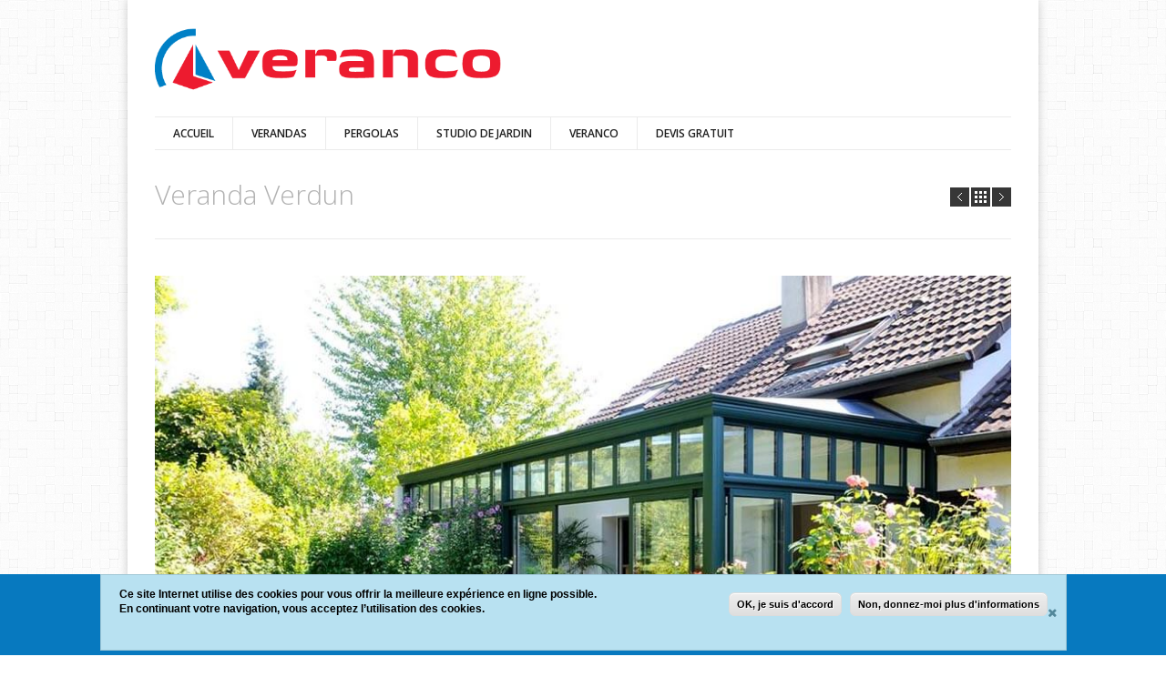

--- FILE ---
content_type: text/html; charset=utf-8
request_url: https://www.veranda-52.fr/r%C3%A9alisations/veranda-verdun
body_size: 5581
content:
<!DOCTYPE html>
<!--[if lt IE 7]> <html class="ie6 ie" lang="fr" dir="ltr"> <![endif]-->
<!--[if IE 7]>    <html class="ie7 ie" lang="fr" dir="ltr"> <![endif]-->
<!--[if IE 8]>    <html class="ie8 ie" lang="fr" dir="ltr"> <![endif]-->
<!--[if gt IE 8]> <!--> <html class="
not-ie" lang="fr" dir="ltr"> <!--<![endif]-->
<head>

<meta http-equiv="Content-Type" content="text/html; charset=utf-8" />
<link rel="shortcut icon" href="https://www.veranda-52.fr/sites/verancomini/files/favicon_0.png" type="image/png" />

      <script type='text/javascript'>
      var objBlackAndWhite  = {
				hoverEffect: false, // default true
				// set the path to BnWWorker.js for a superfast implementation
				webworkerPath: '',
				// for the images with a fluid width and height
				responsive: true,
				invertHoverEffect: true,
				speed: {//this property could also be just speed: value for both fadeIn and fadeOut
					fadeIn: 400, // 400ms for fadeIn animations
					fadeOut: 800 // 800ms for fadeOut animations
				}
	    };
	  </script>
    <!-- Global site tag (gtag.js) - Google Analytics -->
<script async src="https://www.googletagmanager.com/gtag/js?id=UA-59408398-12"></script>
<script>
  window.dataLayer = window.dataLayer || [];
  function gtag(){dataLayer.push(arguments);}
  gtag('js', new Date());

  gtag('config', 'UA-59408398-12');
  gtag('config', 'AW-861646239');
</script>

<script>
  gtag('config', 'AW-861646239/DsALCOKB75EBEJ_b7poD', {
    'phone_conversion_number': '03 25 01 39 36'
  });
</script>
<script>
  gtag('config', 'AW-861646239/cwJ5CPPX6JEBEJ_b7poD', {
    'phone_conversion_number': '03 25 06 29 29'
  });
</script>
<meta name="viewport" content="width=device-width, initial-scale=1, maximum-scale=1" />

<!-- Facebook Pixel Code -->
<script>
!function(f,b,e,v,n,t,s){if(f.fbq)return;n=f.fbq=function(){n.callMethod?
n.callMethod.apply(n,arguments):n.queue.push(arguments)};if(!f._fbq)f._fbq=n;
n.push=n;n.loaded=!0;n.version='2.0';n.queue=[];t=b.createElement(e);t.async=!0;
t.src=v;s=b.getElementsByTagName(e)[0];s.parentNode.insertBefore(t,s)}(window,
document,'script','//connect.facebook.net/en_US/fbevents.js');

fbq('init', '660425767727051');
fbq('track', 'PageView');
fbq('track', 'ViewContent', {"content_type":"product","content_ids":"96"});
</script>
<noscript><img height='1' width='1' style='display:none' src='https://www.facebook.com/tr?id=660425767727051&ev=PageView&noscript=1' /></noscript>
<!-- End Facebook Pixel Code -->
<title>Veranda Verdun</title>
<link type="text/css" rel="stylesheet" href="https://www.veranda-52.fr/sites/verancomini/files/css/css_xE-rWrJf-fncB6ztZfd2huxqgxu4WO-qwma6Xer30m4.css" media="all" />
<link type="text/css" rel="stylesheet" href="https://www.veranda-52.fr/sites/verancomini/files/css/css_c1apBxVNQlwsdzhlQkQHw0kLhVYmuzoL_LOjGhI5QUE.css" media="all" />
<link type="text/css" rel="stylesheet" href="https://www.veranda-52.fr/sites/verancomini/files/css/css__J9HjnSMzdlhzbQWVXz28Bzv9khG69QoVqmIpFbzgac.css" media="all" />
<style type="text/css" media="all">
<!--/*--><![CDATA[/*><!--*/
#sliding-popup.sliding-popup-bottom{background:#0779bf;}#sliding-popup .popup-content #popup-text h1,#sliding-popup .popup-content #popup-text h2,#sliding-popup .popup-content #popup-text h3,#sliding-popup .popup-content #popup-text p{color:#000000 !important;}

/*]]>*/-->
</style>
<link type="text/css" rel="stylesheet" href="https://www.veranda-52.fr/sites/verancomini/files/css/css_LLG4b0NkJ3oDIThCfH0nawGsMP9ShITQBeOBv0ISvOQ.css" media="all" />
<script type="text/javascript" src="https://www.veranda-52.fr/sites/verancomini/files/js/js_OMDGOrpnBNvzd4-fz73pLudGQDMuc0Cky0wG_th7-7s.js"></script>
<script type="text/javascript" src="https://www.veranda-52.fr/sites/verancomini/files/js/js_CC-zfeuQHcDhFtVRuKW53h30TL7j_105J32Nz8b8R38.js"></script>
<script type="text/javascript">
<!--//--><![CDATA[//><!--
Drupal.settings.ais = [{"name":"threshold-480","size":480},{"name":"threshold-768","size":768},{"name":"threshold-992","size":992},{"name":"threshold-1382","size":1382}];
Drupal.settings.ais_method = "both-max";
//--><!]]>
</script>
<script type="text/javascript" src="https://www.veranda-52.fr/sites/verancomini/files/js/js_3gVyuNWzY7YTnQgbPR9BwpR7m9yI6xaSO3kjxA_U_JM.js"></script>
<script type="text/javascript" src="https://www.veranda-52.fr/sites/verancomini/files/js/js_gPqjYq7fqdMzw8-29XWQIVoDSWTmZCGy9OqaHppNxuQ.js"></script>
<script type="text/javascript">
<!--//--><![CDATA[//><!--
(function(i,s,o,g,r,a,m){i["GoogleAnalyticsObject"]=r;i[r]=i[r]||function(){(i[r].q=i[r].q||[]).push(arguments)},i[r].l=1*new Date();a=s.createElement(o),m=s.getElementsByTagName(o)[0];a.async=1;a.src=g;m.parentNode.insertBefore(a,m)})(window,document,"script","https://www.google-analytics.com/analytics.js","ga");ga("create", "UA-59408398-12", {"cookieDomain":"auto"});ga("set", "anonymizeIp", true);ga("send", "pageview");
//--><!]]>
</script>
<script type="text/javascript" src="https://www.veranda-52.fr/sites/verancomini/files/js/js_7a2Hicf6Ja4p6T4Dg1O4cXbJ5o22-wipNb7Zo8XtwYU.js"></script>
<script type="text/javascript">
<!--//--><![CDATA[//><!--
jQuery.extend(Drupal.settings, {"basePath":"\/","pathPrefix":"","ajaxPageState":{"theme":"the_aim_theme","theme_token":"XtFMxfqFuzyjj5fWS3gzTIhCy94D2o7P4gtlACfmo0o","js":{"0":1,"sites\/verancomini\/modules\/eu_cookie_compliance\/js\/eu_cookie_compliance.js":1,"misc\/jquery.js":1,"misc\/jquery.once.js":1,"misc\/drupal.js":1,"misc\/jquery.cookie.js":1,"1":1,"ais\/assets\/js\/ais.js":1,"sites\/verancomini\/modules\/google_analytics\/googleanalytics.js":1,"2":1,"sites\/verancomini\/themes\/the_aim_theme\/js\/jquery.modernizr.js":1,"sites\/verancomini\/themes\/the_aim_theme\/js\/jquery.easing.1.3.min.js":1,"sites\/verancomini\/themes\/the_aim_theme\/js\/jquery.cycle.all.min.js":1,"sites\/verancomini\/themes\/the_aim_theme\/js\/jquery.blackandwhite.min.js":1,"sites\/verancomini\/themes\/the_aim_theme\/js\/mediaelement\/mediaelement-and-player.min.js":1,"sites\/verancomini\/themes\/the_aim_theme\/js\/jquery.jcarousel.min.js":1,"sites\/verancomini\/themes\/the_aim_theme\/js\/jquery.jflickrfeed.min.js":1,"sites\/verancomini\/themes\/the_aim_theme\/js\/jquery.touchswipe.min.js":1,"sites\/verancomini\/themes\/the_aim_theme\/js\/jquery.isotope.min.js":1,"sites\/verancomini\/themes\/the_aim_theme\/js\/mobile-map.js":1,"sites\/verancomini\/themes\/the_aim_theme\/js\/fancybox\/jquery.fancybox-1.3.4.pack.js":1,"sites\/verancomini\/themes\/the_aim_theme\/js\/flexslider\/js\/jquery.flexslider-min.js":1,"sites\/verancomini\/themes\/the_aim_theme\/js\/config.js":1,"sites\/verancomini\/themes\/the_aim_theme\/js\/custom.js":1,"sites\/verancomini\/themes\/the_aim_theme\/js\/script.js":1},"css":{"modules\/system\/system.base.css":1,"modules\/system\/system.menus.css":1,"modules\/system\/system.messages.css":1,"modules\/system\/system.theme.css":1,"sites\/verancomini\/modules\/ais\/assets\/css\/ais.css":1,"modules\/comment\/comment.css":1,"modules\/field\/theme\/field.css":1,"modules\/node\/node.css":1,"modules\/search\/search.css":1,"modules\/user\/user.css":1,"sites\/verancomini\/modules\/views\/css\/views.css":1,"sites\/verancomini\/modules\/ckeditor\/css\/ckeditor.css":1,"sites\/verancomini\/modules\/ctools\/css\/ctools.css":1,"sites\/verancomini\/modules\/eu_cookie_compliance\/css\/eu_cookie_compliance.css":1,"0":1,"sites\/verancomini\/themes\/the_aim_theme\/css\/style.css":1,"sites\/verancomini\/themes\/the_aim_theme\/css\/drupal.css":1,"sites\/verancomini\/themes\/the_aim_theme\/css\/skeleton.css":1,"sites\/verancomini\/themes\/the_aim_theme\/css\/layout.css":1,"sites\/verancomini\/themes\/the_aim_theme\/js\/fancybox\/jquery.fancybox-1.3.4.css":1,"sites\/verancomini\/themes\/the_aim_theme\/js\/flexslider\/css\/flexslider.css":1,"sites\/verancomini\/themes\/the_aim_theme\/js\/mediaelement\/jquery.mediaelementplayer.css":1,"sites\/verancomini\/themes\/the_aim_theme\/css\/font-awesome.css":1}},"eu_cookie_compliance":{"popup_enabled":1,"popup_agreed_enabled":0,"popup_hide_agreed":0,"popup_clicking_confirmation":1,"popup_scrolling_confirmation":0,"popup_html_info":"\u003Cdiv\u003E\n  \u003Cdiv class =\u0022popup-content info\u0022\u003E\n    \u003Cdiv id=\u0022popup-text\u0022\u003E\n      \u003Cp\u003ECe site Internet utilise des\u00a0cookies\u00a0pour vous\u00a0offrir\u00a0la\u00a0meilleure exp\u00e9rience en ligne possible.\u003Cbr \/\u003EEn continuant votre navigation, vous acceptez l\u2019utilisation des cookies.\u003C\/p\u003E    \u003C\/div\u003E\n    \u003Cdiv id=\u0022popup-buttons\u0022\u003E\n      \u003Cbutton type=\u0022button\u0022 class=\u0022agree-button\u0022\u003EOK, je suis d\u0027accord\u003C\/button\u003E\n              \u003Cbutton type=\u0022button\u0022 class=\u0022find-more-button\u0022\u003ENon, donnez-moi plus d\u0027informations\u003C\/button\u003E\n          \u003C\/div\u003E\n  \u003C\/div\u003E\n\u003C\/div\u003E","use_mobile_message":false,"mobile_popup_html_info":"\u003Cdiv\u003E\n  \u003Cdiv class =\u0022popup-content info\u0022\u003E\n    \u003Cdiv id=\u0022popup-text\u0022\u003E\n          \u003C\/div\u003E\n    \u003Cdiv id=\u0022popup-buttons\u0022\u003E\n      \u003Cbutton type=\u0022button\u0022 class=\u0022agree-button\u0022\u003EOK, je suis d\u0027accord\u003C\/button\u003E\n              \u003Cbutton type=\u0022button\u0022 class=\u0022find-more-button\u0022\u003ENon, donnez-moi plus d\u0027informations\u003C\/button\u003E\n          \u003C\/div\u003E\n  \u003C\/div\u003E\n\u003C\/div\u003E\n","mobile_breakpoint":"768","popup_html_agreed":"\u003Cdiv\u003E\n  \u003Cdiv class =\u0022popup-content agreed\u0022\u003E\n    \u003Cdiv id=\u0022popup-text\u0022\u003E\n      \u003Ch2\u003EThank you for accepting cookies\u003C\/h2\u003E\u003Cp\u003EYou can now hide this message or find out more about cookies.\u003C\/p\u003E    \u003C\/div\u003E\n    \u003Cdiv id=\u0022popup-buttons\u0022\u003E\n      \u003Cbutton type=\u0022button\u0022 class=\u0022hide-popup-button\u0022\u003EHide\u003C\/button\u003E\n              \u003Cbutton type=\u0022button\u0022 class=\u0022find-more-button\u0022 \u003EMore info\u003C\/button\u003E\n          \u003C\/div\u003E\n  \u003C\/div\u003E\n\u003C\/div\u003E","popup_use_bare_css":false,"popup_height":"auto","popup_width":"100%","popup_delay":1000,"popup_link":"\/cookies","popup_link_new_window":1,"popup_position":null,"popup_language":"fr","better_support_for_screen_readers":0,"reload_page":0,"domain":"","popup_eu_only_js":0,"cookie_lifetime":"100","disagree_do_not_show_popup":0},"googleanalytics":{"trackOutbound":1,"trackMailto":1,"trackDownload":1,"trackDownloadExtensions":"7z|aac|arc|arj|asf|asx|avi|bin|csv|doc(x|m)?|dot(x|m)?|exe|flv|gif|gz|gzip|hqx|jar|jpe?g|js|mp(2|3|4|e?g)|mov(ie)?|msi|msp|pdf|phps|png|ppt(x|m)?|pot(x|m)?|pps(x|m)?|ppam|sld(x|m)?|thmx|qtm?|ra(m|r)?|sea|sit|tar|tgz|torrent|txt|wav|wma|wmv|wpd|xls(x|m|b)?|xlt(x|m)|xlam|xml|z|zip"}});
//--><!]]>
</script>

<!-- IE Fix for HTML5 Tags -->
<!--[if lt IE 9]>
  <script src="http://html5shiv.googlecode.com/svn/trunk/html5.js"></script>
<![endif]-->

<!-- Google Web Fonts
================================================== -->
<link href='//fonts.googleapis.com/css?family=Open+Sans:300,400,600,600italic|Handlee' rel='stylesheet' type='text/css'>

<!-- User defined CSS --><style type='text/css'></style><!-- End user defined CSS -->

</head>

<body class="html not-front not-logged-in no-sidebars page-node page-node- page-node-96 node-type-portfolio boxed normal pattern-6 color-1 " >

<div id="wrapper">
  <header id="header">
    <div class="container">

      <div class="eight columns">

	      
	      	        <div class="logo">
			      <a target='_self' href="http://www.veranda-52.fr/" title="Home" rel="home" id="logo">
			        <img src="https://www.veranda-52.fr/sites/verancomini/files/logo_1.png" alt="Home" />
			      </a>
	        </div>
		    
		    		      <div id="name-and-slogan" class="hidden">

		        	            <div id="site-name" class="hidden">
		            <a href="/" title="Home" rel="home"><span>VERANCO 52</span></a>
		          </div>
	          		        
		      </div> <!-- /#name-and-slogan -->
		    
      </div>

      
	    <div class="clear"></div>

	    <div class="sixteen columns">
			  <div class="menu-container clearfix">
					<nav id="navigation" class="navigation">
					  <div class="menu">
					      
<ul><li><a href="/" title="">Accueil</a></li>
<li><a href="/realisations-verandas">verandas</a></li>
<li><a href="/realisations-pergolas">pergolas</a></li>
<li><a href="/studio-de-jardin-poolhouse">Studio de jardin</a></li>
<li><a href="/la-qualit%C3%A9-veranco">veranco</a></li>
<li><a href="/demander-un-devis">DEVIS GRATUIT</a></li>
</ul>					  </div>
					</nav>

					
				</div>
	    </div>

    </div>
	</header>
	  <section id="content">
	  <div class="container">
	    	    <div class="page-header clearfix">

		    
				<h1 class="alignleft">Veranda Verdun</h1>
			</div><!--/ .page-header-->
			
	    
	    
		  
	    
			  
	     		      	      
			    <div class="region region-content">
    <div id="block-system-main" class="block block-system">

    
  <div class="content">
    
<div class="portfolio-controls ">
  	  <a class="controls-prev" href="https://www.veranda-52.fr/r%C3%A9alisations/veranda-toit-plat">Prev</a>
		<a class="controls-all" href="https://www.veranda-52.fr/réalisations">all</a>
		  <a class="controls-next" href="https://www.veranda-52.fr/r%C3%A9alisations/v%C3%A9randa-aluminium">Next</a>
	</div><!--/ .portfolio-controls-->

  <div class="image-gallery-slider">
	  <ul>
	    	      <li>
				  <div class="preloader">
						<a class="single-image plus-icon" href="https://www.veranda-52.fr/sites/verancomini/files/veranda_agate_4_0.jpg" rel="gallery">
									<img src="https://www.veranda-52.fr/sites/verancomini/files/veranda_agate_4_0.jpg" alt="" >
								</a>
					</div>
	      </li>
		  	      <li>
				  <div class="preloader">
						<a class="single-image plus-icon" href="https://www.veranda-52.fr/sites/verancomini/files/veranda_agate_2.jpg" rel="gallery">
									<img src="https://www.veranda-52.fr/sites/verancomini/files/veranda_agate_2.jpg" alt="" >
								</a>
					</div>
	      </li>
		  	      <li>
				  <div class="preloader">
						<a class="single-image plus-icon" href="https://www.veranda-52.fr/sites/verancomini/files/veranda_agate_5.jpg" rel="gallery">
									<img src="https://www.veranda-52.fr/sites/verancomini/files/veranda_agate_5.jpg" alt="" >
								</a>
					</div>
	      </li>
		  	      <li>
				  <div class="preloader">
						<a class="single-image plus-icon" href="https://www.veranda-52.fr/sites/verancomini/files/veranda_agate_3.jpg" rel="gallery">
									<img src="https://www.veranda-52.fr/sites/verancomini/files/veranda_agate_3.jpg" alt="" >
								</a>
					</div>
	      </li>
		  	      <li>
				  <div class="preloader">
						<a class="single-image plus-icon" href="https://www.veranda-52.fr/sites/verancomini/files/veranda_agate.jpg" rel="gallery">
									<img src="https://www.veranda-52.fr/sites/verancomini/files/veranda_agate.jpg" alt="" >
								</a>
					</div>
	      </li>
		  	  </ul>
  </div>


<div class="field field-name-body field-type-text-with-summary field-label-hidden"><div class="field-items"><div class="field-item even" property="content:encoded"><p>Très belle réalisation d'une véranda TOPAZE de VERANCO, rehaussée par des impostes qui donnent à l'ensemble de la création un volume intérieur très agréable. À noter: les larges ouvertures par coulissants en façade et sur les côtés.</p>
</div></div></div>
<div class="clear"></div>  </div>
</div>
  </div>

			
		  
    </div>

    
  </section>

    <div class="region region-after-content-no-wrap">
    <div id="block-the-aim-blocks-74-1" class="block block-the-aim-blocks footer-links">

    
  <div class="content">
    <div id="node-74" class="node node-block clearfix" about="/content/footer-links" typeof="sioc:Item foaf:Document">

  
        <h2><a href="/content/footer-links">Footer links</a></h2>
    <span property="dc:title" content="Footer links" class="rdf-meta element-hidden"></span><span property="sioc:num_replies" content="0" datatype="xsd:integer" class="rdf-meta element-hidden"></span>
  
  <div class="content">
      </div>

  
  
</div>
  </div>
</div>
  </div>

  <footer id="footer">
    <div class="container">

		  	      <div class="four columns">
			      <div class="region region-footer-1">
    <div id="block-block-1" class="block block-block">

    
  <div class="content">
    <p>RJ MENUISERIE<br />
92 Rue de la Division Général Leclerc<br />
52700Andelot-Blancheville</p>
  </div>
</div>
  </div>
	      </div>
	    
	    	      <div class="four columns">
			      <div class="region region-footer-2">
    <div id="block-block-15" class="block block-block">

    
  <div class="content">
    <p><a class="button button--primary" href="tel:03 25 30 01 20">03 25 30 01 20</a></p>
  </div>
</div>
  </div>
	      </div>
	    
	    	      <div class="four columns">
			      <div class="region region-footer-3">
    <div id="block-block-16" class="block block-block eight columns">

    
  <div class="content">
    <p>Venez visitez notre hall d'exposition et n’hésitez pas à nous <em><strong><a href="/node/5">contacter</a></strong> </em>pour nous soumettre votre projet, nous sommes à votre entière disposition pour répondre à toutes vos questions.</p>
<p> </p>
  </div>
</div>
  </div>
	      </div>
	    
	    	      <div class="four columns">
			    	      </div>
	    
      <div class="clear"></div>

      <div class="sixteen columns">
        <div class="adjective clearfix">

				  
		    </div>
      </div>
	  </div>
	</footer>

</div><script type="text/javascript">
<!--//--><![CDATA[//><!--
var eu_cookie_compliance_cookie_name = "";
//--><!]]>
</script>
<script type="text/javascript" src="https://www.veranda-52.fr/sites/verancomini/files/js/js_tqC0xSbhZO_YGs08n9CwrrPj091CkUFnc8Rnjlybb3I.js"></script>

</body>
</html>

--- FILE ---
content_type: text/css
request_url: https://www.veranda-52.fr/sites/verancomini/files/css/css_LLG4b0NkJ3oDIThCfH0nawGsMP9ShITQBeOBv0ISvOQ.css
body_size: 28278
content:
html,body,div,span,object,iframe,h1,h2,h3,h4,h5,h6,p,blockquote,pre,abbr,address,cite,code,del,dfn,em,img,ins,kbd,q,samp,small,strong,sub,sup,var,b,i,dl,dt,dd,ol,ul,li,fieldset,form,label,legend,table,caption,tbody,tfoot,thead,tr,th,td,article,aside,canvas,details,figcaption,figure,footer,header,hgroup,menu,nav,section,summary,time,mark,audio,video{margin:0;padding:0;border:0;outline:0;font-size:100%;vertical-align:baseline;background:transparent;}article,aside,details,figcaption,figure,footer,header,hgroup,menu,nav,section{display:block;}nav ul,nav ol{list-style:none;list-style-image:none;}ul{list-style:none outside;}a{margin:0;padding:0;font-size:100%;outline:none;text-decoration:none;background:transparent;vertical-align:baseline;}a,a > *{text-decoration:none;color:#828282;}b{color:#383838;}.not-ie a{-webkit-transition:background-color .2s ease,border .2s ease,color .2s ease,opacity .2s ease-in-out;-moz-transition:background-color .2s ease,border .2s ease,color .2s ease,opacity .2s ease-in-out;-ms-transition:background-color .2s ease,border .2s ease,color .2s ease,opacity .2s ease-in-out;-o-transition:background-color .2s ease,border .2s ease,color .2s ease,opacity .2s ease-in-out;transition:background-color .2s ease,border .2s ease,color .2s ease,opacity .2s ease-in-out;}img{border:0;height:auto;max-width:100%;-ms-interpolation-mode:bicubic;}iframe{width:100%;}.map img,.google_map img{max-width:none;}body{background-color:#fff;color:#828282;-webkit-font-smoothing:antialiased;-webkit-text-size-adjust:100%;font:12px/1.5 Arial;}body.boxed{background-attachment:fixed;}.boxed.pattern-1{background-image:url(/sites/verancomini/themes/the_aim_theme/images/patterns/pattern-1.png);}.boxed.pattern-2{background-image:url(/sites/verancomini/themes/the_aim_theme/images/patterns/pattern-2.png);}.boxed.pattern-3{background-image:url(/sites/verancomini/themes/the_aim_theme/images/patterns/pattern-3.png);}.boxed.pattern-4{background-image:url(/sites/verancomini/themes/the_aim_theme/images/patterns/pattern-4.png);}.boxed.pattern-5{background-image:url(/sites/verancomini/themes/the_aim_theme/images/patterns/pattern-5.png);}.boxed.pattern-6{background-image:url(/sites/verancomini/themes/the_aim_theme/images/patterns/pattern-6.png);}.boxed.pattern-7{background-image:url(/sites/verancomini/themes/the_aim_theme/images/patterns/pattern-7.png);}.boxed.pattern-8{background-image:url(/sites/verancomini/themes/the_aim_theme/images/patterns/pattern-8.png);}.boxed.pattern-9{background-image:url(/sites/verancomini/themes/the_aim_theme/images/patterns/pattern-9.png);}.boxed.pattern-10{background-image:url(/sites/verancomini/themes/the_aim_theme/images/patterns/pattern-10.png);}.boxed.pattern-11{background-image:url(/sites/verancomini/themes/the_aim_theme/images/patterns/pattern-11.png);}.boxed.pattern-12{background-image:url(/sites/verancomini/themes/the_aim_theme/images/patterns/pattern-12.png);}.boxed.pattern-13{background-image:url(/sites/verancomini/themes/the_aim_theme/images/patterns/pattern-13.png);}.boxed.pattern-14{background-image:url(/sites/verancomini/themes/the_aim_theme/images/patterns/pattern-14.png);}.boxed.pattern-15{background-image:url(/sites/verancomini/themes/the_aim_theme/images/patterns/pattern-15.png);}.boxed.pattern-16{background-image:url(/sites/verancomini/themes/the_aim_theme/images/patterns/pattern-16.png);}.clear{clear:both;display:block;height:0;overflow:hidden;visibility:hidden;width:0;}.clearfix:after{clear:both;display:block;visibility:hidden;height:0;content:".";}.align-center{text-align:center;}.align-left{text-align:left;}.align-right{text-align:right;}.alignleft{float:left;}.alignright{float:right;}.bwWrapper.alignleft,img.alignleft{margin-right:20px;}.bwWrapper.alignright,img.alignright{margin-left:20px;}.hide{display:none;}.show{display:block;}.invisible{visibility:hidden;}.affix{position:fixed;}h1,h2,h3,h4,h5,h6{margin-bottom:15px;color:#373737;font-family:"Open Sans";line-height:1.15;}.scribble h1,.scribble h2,.scribble h3,.scribble h4,.scribble h5,.scribble h6{font-family:'Handlee',cursive;font-weight:400;}h1{font-size:28px;}h2{font-size:24px;}h3{font-size:20px;}h4{font-size:18px;}h5{font-size:16px;}h6{font-size:14px;}.title{line-height:1.25;margin-bottom:20px;}::-moz-selection{color:#fff;text-shadow:none;}::selection{color:#fff;text-shadow:none;}.highlight{padding:0 3px;color:#fff;text-shadow:none;}.dropcapcircle + h6{text-transform:uppercase;font-size:15px;margin-top:11px;margin-bottom:20px;}.scribble .dropcapcircle + h6{font-weight:600;}p{margin:0 0 1.2em;padding:0;line-height:1.7em;font-size:14px;}blockquote{text-align:center;padding:0px;background-position:26px 8px;background-repeat:no-repeat;color:#b2b2b2;font-weight:600;font-style:italic;font-size:14px;font-family:"Open Sans",Arial;}blockquote p{margin:.7em 0;}.block-the-aim-blocks h2{display:none;}.logo-partenaire{background-image:url(/sites/verancomini/themes/the_aim_theme/images/partner.jpeg);background-size:contain;background-repeat:no-repeat;height:95px;background-position:center;position:relative;width:250px;float:left;}.logo-partenaire .teaserlink{position:absolute;top:0;left:0;right:0;bottom:0;text-indent:-999em;background:transparent;background-color:white;opacity:0;filter:alpha(opacity=1);}#node-45 img{margin-left:278px;margin-top:50px;}.footer-links{padding:0 15px;}.footer-links ul{padding-top:14px;border-top:1px solid #f5f5f5;list-style-type:none;margin-bottom:15px;display:table;width:100%;text-align:center;margin-left:0;}.footer-links ul li{display:table-cell;}.footer-links ul li a{margin-bottom:10px;font-size:16px;}.footer-links ul li a:hover{color:#2d5c88;-webkit-transition:color .2s linear;-moz-transition:color .2s linear;-ms-transition:color .2s linear;-o-transition:color .2s linear;transition:color .2s linear;}.devis{width:50%;float:left;}.devis p{margin:1.5em 0 1.5em;text-align:right;}.devis p a{font-size:20px;background:#b2b2b2;color:white!important;padding:1em;margin-right:10px;font-weight:700;}.catalogue{width:50%;float:left;}.catalogue p{margin:1.5em 0 1.5em;text-align:left;}.catalogue p a{font-size:20px;background:#b2b2b2;color:white!important;padding:1em;margin-left:10px;font-weight:700;}.catalogue p a:hover{background-color:#2d5c88;-webkit-transition:background-color .2s linear;-moz-transition:background-color .2s linear;-ms-transition:background-color .2s linear;-o-transition:background-color .2s linear;transition:background-color .2s linear;}.devis p a:hover{background-color:#2d5c88;-webkit-transition:background-color .2s linear;-moz-transition:background-color .2s linear;-ms-transition:background-color .2s linear;-o-transition:background-color .2s linear;transition:background-color .2s linear;}#block-views-recent-works-block{clear:left;}.dropcap{display:block;float:left;margin:5px 9px 0 0;width:50px;height:50px;color:#373737;text-align:center;text-shadow:none;font-size:60px;line-height:50px;}.dropcap.dark{background-color:#373737;color:#fff;font-size:30px;}.dropcap.color{color:#fff;font-size:30px;}.scribble .dropcap.dark,.scribble .dropcap.circle,.scribble .dropcap.color{background-image:url(/sites/verancomini/themes/the_aim_theme/images/scribble/bg-light.png);}.dropcap.circle{-webkit-border-radius:50%;-moz-border-radius:50%;border-radius:50%;}.dropcapcircle{display:inline-block;float:left;margin:0 20px 0 0;width:39px;height:39px;border-radius:50%;background-color:#373737;color:#ffffff;text-align:center;text-transform:uppercase;font-weight:600;font-size:18px;font-family:"Open Sans";line-height:39px;}.single-image{position:relative;display:block;margin-bottom:15px;cursor:pointer;font-size:0;}.bwWrapper{position:relative;overflow:hidden;display:block;}.curtain{position:absolute;z-index:5;bottom:0;left:50%;margin:0 0 -12px -12px;display:block;overflow:hidden;width:24px;height:24px;text-align:center;opacity:0;filter:alpha(opacity = 0);-webkit-transform:scale(0);-moz-transform:scale(0);-ms-transform:scale(0);-o-transform:scale(0);transform:scale(0);-webkit-transition:all .35s ease-in;-moz-transition:all .35s ease-in;-ms-transition:all .35s ease-in;-o-transition:all .35s ease-in;transition:all .35s ease-in;}.scribble .curtain{background-image:url(/sites/verancomini/themes/the_aim_theme/images/scribble/bg-light.png);}.single-image .curtain:after{position:absolute;top:0;left:0;width:24px;height:24px;color:#fff;content:"";text-align:center;zoom:1;}.single-image.link-icon .curtain:after{background-image:url(/sites/verancomini/themes/the_aim_theme/images/icons/link-icon.png);}.single-image.plus-icon .curtain:after{background-image:url(/sites/verancomini/themes/the_aim_theme/images/icons/plus-icon.png);}.single-image.video-icon .curtain:after{background-image:url(/sites/verancomini/themes/the_aim_theme/images/icons/video-icon.png);}.single-image:hover .curtain{bottom:50%;opacity:1;filter:alpha(opacity = 100);-webkit-transform:scale(1);-moz-transform:scale(1);-ms-transform:scale(1);-o-transform:scale(1);transform:scale(1);}.video-container iframe,.video-container object,.video-container embed{position:absolute;top:0;left:0;width:100%;height:100%;}video{max-width:100%;height:auto;}.divider-solid{margin-top:40px;margin-bottom:40px;margin-left:10px;margin-right:10px;height:2px;background-color:#ebebeb;}.scribble .divider-solid{opacity:.7;background-image:url(/sites/verancomini/themes/the_aim_theme/images/scribble/border.png);}#main .divider-solid{margin-left:0;margin-right:0;}.white-space{clear:both;padding:20px 0;}button,input[type="button"],input[type="reset"],input[type="submit"]{cursor:pointer;-webkit-appearance:button;}button::-moz-focus-inner,input::-moz-focus-inner{padding:0;border:0;}button,input,select,textarea{margin:0;border:none;vertical-align:baseline;font-size:100%;}button{display:inline-block;margin-bottom:15px;padding:6px 13px;outline:none;background-color:#000;color:#fff;vertical-align:baseline;text-align:center;text-decoration:none;font:11px/1.5 Arial;cursor:pointer;}label{cursor:pointer;}.not-ie input,.not-ie textarea,.not-ie select,.not-ie button{-webkit-transition:all .25s linear;-moz-transition:all .25s linear;-ms-transition:all .25s linear;-o-transition:all .25s linear;transition:all .25s linear;}input[type="text"],input[type="password"],input[type="datetime"],input[type="datetime-local"],input[type="date"],input[type="month"],input[type="time"],input[type="week"],input[type="number"],input[type="email"],input[type="url"],input[type="search"],input[type="tel"],input[type="color"],textarea,select{display:inline-block;color:#9e9e9e;font-size:12px;font-family:Arial,sans-serif;padding:6px 8px 7px;border-width:1px;border-style:solid;border-color:transparent;background-color:#ebebeb;-webkit-box-sizing:border-box;-moz-box-sizing:border-box;box-sizing:border-box;-webkit-border-radius:0;border-radius:0;-webkit-box-shadow:none;-moz-box-shadow:none;box-shadow:none;-webkit-appearance:none;outline:none;}input[type="text"]:focus,input[type="password"]:focus,input[type="datetime"]:focus,input[type="datetime-local"]:focus,input[type="date"]:focus,input[type="month"]:focus,input[type="time"]:focus,input[type="week"]:focus,input[type="number"]:focus,input[type="email"]:focus,input[type="url"]:focus,input[type="search"]:focus,input[type="tel"]:focus,input[type="color"]:focus,textarea:focus,select:focus{border-color:#b4b4b4;background-color:#fdfdfd;-webkit-box-shadow:inset 2px 2px 2px 0 rgba(0,0,0,.1);-moz-box-shadow:inset 2px 2px 2px 0 rgba(0,0,0,.1);box-shadow:inset 2px 2px 2px 0 rgba(0,0,0,.1);-webkit-appearance:none;}.ie7 input[type="text"],.ie7 input[type="password"],.ie7 textarea,.ie7 select,.ie8 input[type="text"],.ie8 input[type="password"],.ie8 textarea,.ie8 select{line-height:1.3em;}textarea{resize:both;min-height:100px;}select{background-image:url(/sites/verancomini/themes/the_aim_theme/images/icons/select-arrows.png);background-position:95% bottom;background-repeat:no-repeat;}input[type="radio"],input[type="checkbox"]{margin:4px 0 0;line-height:normal;}input[type="image"],input[type="submit"],input[type="reset"],input[type="button"],input[type="radio"],input[type="checkbox"]{width:auto;}.wrong-data{border-color:#fe5214;}input[type="checkbox"]{-webkit-appearance:checkbox;}input[type="radio"]{-webkit-appearance:radio;}input::-webkit-input-placeholder,textarea::-webkit-input-placeholder{color:#9e9e9e;}input:-moz-placeholder,textarea:-moz-placeholder{color:#9e9e9e;}.comment-form-author,.comment-form-email,.comment-form-url,.comment-form-comment,.message-form-name,.message-form-email,.message-form-url,.message-form-message,.form-submit{position:relative;margin-bottom:10px;}.message-form-name:before,.message-form-email:before,.message-form-url:before,.message-form-message:before,.comment-form-author:before,.comment-form-email:before,.comment-form-url:before,.comment-form-comment:before{top:5px;display:inline-block;color:#b4b4b4;font-weight:normal;font-style:normal;font-family:"FontAwesome";font-size:14px;}.message-form-name:before,.message-form-email:before,.message-form-url:before,.message-form-message:before,.comment-form-author:before,.comment-form-email:before,.comment-form-url:before,.comment-form-comment:before{position:absolute;left:8px;}.message-form-name:before,.comment-form-author:before{content:"\f007";}.message-form-email:before,.comment-form-email:before{content:"\f0e0";}.message-form-url:before,.comment-form-url:before{content:"\f015";}.message-form-message:before,.comment-form-comment:before{content:"\f040";}.comments-form input,.contact-form input{width:67%;padding-left:30px;}.comments-form textarea,.contact-form textarea,.widget_contact_form textarea{width:100%;}.comments-form textarea,.contact-form textarea{padding-left:30px;min-height:150px;}.comments-form label,.contact-form label{margin-left:10px;}.comments-form .required,.contact-form .required{color:#b2b2b2;font-style:italic;font-size:11px;}.comments-form input,.contact-form input,.widget_contact_form input{-webkit-box-shadow:none;-moz-box-shadow:none;box-shadow:none;}.widget_contact_form input,.widget_contact_form textarea{padding-left:32px;}.comments-form input:required:valid,.contact-form input:required:valid,.comments-form textarea:required:valid,.contact-form textarea:required:valid,.widget_contact_form input:required:valid,.widget_contact_form textarea:required:valid{border-color:#000;}.comments-form input:focus:invalid,.contact-form input:focus:invalid,.comments-form textarea:focus:invalid,.contact-form textarea:focus:invalid,.widget_contact_form input:focus:invalid,.widget_contact_form textarea:focus:invalid{border-color:#e27152;}.button{display:inline-block;margin-bottom:15px;padding:6px 13px;outline:medium none;border:none;color:#fff;vertical-align:baseline;text-align:center;text-decoration:none;font-family:"Arial";cursor:pointer;-webkit-transition:all 0.2s linear 0s;-moz-transition:all 0.2s linear 0s;-ms-transition:all 0.2s linear 0s;-o-transition:all 0.2s linear 0s;transition:all 0.2s linear 0s;}.button.small{padding:6px 13px;}.button.medium{padding:8px 20px;font-size:13px;}.button.big{padding:10px 23px;font-size:14px;}.button.default{background-color:#373737;}.button.turquoise{background-color:#038ca9;}.button.blue{background-color:#22bbd6;}.button.violet{background-color:#795cb0;}.button.lime{background-color:#79be0b;}.button.green{background-color:#3b930a;}.button.virid{background-color:#01ad93;}.button.yellow{background-color:#ffba00;}.button.orange{background-color:#f99200;}.button.red{background-color:#da4c0e;}.button.pink{background-color:#e85d98;}.button.vinous{background-color:#8e376b;}.button.brown{background-color:#564544;}.button.biscuit{background-color:#887171;}.button.light-gray{background-color:#718193;}.button.default:hover{background-color:#038ca9;}.button.turquoise:hover,.button.blue:hover,.button.violet:hover,.button.lime:hover,.button.green:hover,.button.virid:hover,.button.yellow:hover,.button.orange:hover,.button.red:hover,.button.pink:hover,.button.vinous:hover,.button.brown:hover,.button.biscuit:hover,.button.light-gray:hover{background-color:#373737;}.scribble .button{background-image:url(/sites/verancomini/themes/the_aim_theme/images/scribble/bg.png);}.boxed #wrapper{margin:0 auto;width:1000px;background-color:#fff;-webkit-box-shadow:0 0 10px rgba(0,0,0,.2);-moz-box-shadow:0 0 10px rgba(0,0,0,.2);box-shadow:0 0 10px rgba(0,0,0,.2);}#header{z-index:99;background-color:#fff;}.fixed#header{position:fixed;top:0;left:0;width:100%;background-color:#fff;background-color:rgba(255,255,255,.95);-webkit-box-shadow:0 2px 3px rgba(0,0,0,.2);-moz-box-shadow:0 2px 3px rgba(0,0,0,.2);box-shadow:0 2px 3px rgba(0,0,0,.2);}.logo{}#logo{display:block;float:left;line-height:0;margin-top:25px;}.fixed#header .eight #logo{display:none;}.fixed#header .sixteen #logo{margin:6px 0;width:450px;}#header .vcard{float:right;text-align:right;}.fixed#header .top-phone,.fixed#header .widget{display:none;}.vcard p{display:inline-block;padding-left:20px;font-family:'Open Sans',Arial;}.vcard a:before,.vcard .top-phone:before{position:absolute;top:1px;left:0;color:#000;font-size:14px;font-family:'FontAwesome';content:"";}#footer .vcard a:before,#footer .vcard .top-phone:before{color:#ccc;}.vcard .top-email a:before{content:"\f0e0";}.vcard .top-phone:before{font-family:'FontAwesome';content:"\f095";}.vcard p{position:relative;margin-bottom:.5em;}.top-phone span{color:#383838;}#footer .top-phone span{color:#ccc;}#header ul.social-icons{float:right;}.fixed#header ul.social-icons{display:none;}ul.social-icons{margin-top:0;font-size:0;}ul.social-icons li{display:inline-block;margin-right:2px;margin-bottom:2px;vertical-align:top;background-color:#d4d4d4;-webkit-transition:all .2s linear;-moz-transition:all .2s linear;-ms-transition:all .2s linear;-o-transition:all .2s linear;transition:all .2s linear;}#footer ul.social-icons li{background-color:#555;}.scribble ul.social-icons li{background-image:url(/sites/verancomini/themes/the_aim_theme/images/scribble/bg-light.png);}.scribble #footer ul.social-icons li{background-repeat:repeat;background-image:url(/sites/verancomini/themes/the_aim_theme/images/scribble/footer.png);}#header ul.social-icons li:last-child{margin-right:0;}ul.social-icons li a{position:relative;display:block;width:31px;height:31px;background-image:url(/sites/verancomini/themes/the_aim_theme/images/icons/social-icons.png);background-repeat:no-repeat;font:0/0 a;cursor:pointer;-webkit-transition:all 0.25s linear 0s;-moz-transition:all 0.25s linear 0s;-ms-transition:all 0.25s linear 0s;-o-transition:all 0.25s linear 0s;transition:all 0.25s linear 0s;}ul.social-icons li.twitter a{background-position:0 0;}ul.social-icons li.facebook a{background-position:-31px 0;}ul.social-icons li.dribble a{background-position:-62px 1px;}ul.social-icons li.vimeo a{background-position:-94px 1px;}ul.social-icons li.youtube a{background-position:-126px 1px;}ul.social-icons li.rss a{background-position:-155px 1px;}ul.social-icons li.picasa a{background-position:-186px 2px;}ul.social-icons li.stubleupon a{background-position:-217px 2px;}ul.social-icons li.skype a{background-position:-248px 2px;}ul.social-icons li.dropbox a{background-position:-279px 2px;}ul.social-icons li.cat a{background-position:-310px 1px;}ul.social-icons li.linkedin a{background-position:-341px 1px;}ul.social-icons li.plus a{background-position:-372px 1px;}ul.social-icons li.pinterest a{background-position:-403px 2px;}ul.social-icons li.blogger a{background-position:-434px 1px;}ul.social-icons li.flickr a{background-position:-464px -1px;}ul.social-icons li.delicious a{background-position:-495px 1px;}ul.social-icons li.yahoo a{background-position:-526px 1px;}ul.social-icons li.evernote a{background-position:-557px 2px;}ul.social-icons li.apple a{background-position:-588px 1px;}ul.social-icons li.behance a{background-position:-620px 1px;}ul.social-icons li.gplus a{background-position:-651px 2px;}ul.social-icons li.digg a{background-position:-682px 1px;}ul.social-icons li.lastfm a{background-position:-713px 0px;}ul.social-icons li.myspace a{background-position:-745px 1px;}ul.social-icons li.deviantart a{background-position:-776px -1px;}ul.social-icons li.wordpress a{background-position:-806px 2px;}ul.social-icons li.mail a{background-position:-838px 0px;}#wrapper ul.social-icons .twitter:hover{background-color:#47c0d8;}#wrapper ul.social-icons .facebook:hover{background-color:#49699f;}#wrapper ul.social-icons .dribble:hover{background-color:#e65992;}#wrapper ul.social-icons .vimeo:hover{background-color:#568799;}#wrapper ul.social-icons .youtube:hover{background-color:#b72d24;}#wrapper ul.social-icons .rss:hover{background-color:#fe9900;}#wrapper ul.social-icons .picasa:hover{background-color:#535353;}#wrapper ul.social-icons .stubleupon:hover{background-color:#eb4924;}#wrapper ul.social-icons .skype:hover{background-color:#24b0e4;}#wrapper ul.social-icons .dropbox:hover{background-color:#5da3e8;}#wrapper ul.social-icons .cat:hover{background-color:#7292a2;}#wrapper ul.social-icons .linkedin:hover{background-color:#2c7cb7;}#wrapper ul.social-icons .plus:hover{background-color:#629e61;}#wrapper ul.social-icons .pinterest:hover{background-color:#c21c21;}#wrapper ul.social-icons .blogger:hover{background-color:#f38f33;}#wrapper ul.social-icons .flickr:hover{background-color:#b5c2d2;}#wrapper ul.social-icons .delicious:hover{background-color:#3975be;}#wrapper ul.social-icons .yahoo:hover{background-color:#a55bbe;}#wrapper ul.social-icons .evernote:hover{background-color:#606060;}#wrapper ul.social-icons .apple:hover{background-color:#fe9900;}#wrapper ul.social-icons .behance:hover{background-color:#18a3fe;}#wrapper ul.social-icons .gplus:hover{background-color:#2882c6;}#wrapper ul.social-icons .digg:hover{background-color:#2882c6;}#wrapper ul.social-icons .lastfm:hover{background-color:#be0607;}#wrapper ul.social-icons .myspace:hover{background-color:#1b61b0;}#wrapper ul.social-icons .deviantart:hover{background-color:#5f7162;}#wrapper ul.social-icons .wordpress:hover{background-color:#33759d;}#wrapper ul.social-icons .mail:hover{background-color:#65a413;}.menu-container{margin-top:20px;border-top-width:1px;border-top-style:solid;border-top-color:#ebebeb;border-bottom-width:1px;border-bottom-style:solid;border-bottom-color:#ebebeb;}.scribble .menu-container{border-top-width:2px;border-bottom-width:2px;border-left-width:0;border-right-width:0;-webkit-border-image:url(/sites/verancomini/themes/the_aim_theme/images/scribble/border-line.png) 2 repeat;-moz-border-image:url(/sites/verancomini/themes/the_aim_theme/images/scribble/border-line.png) 2 repeat;border-image:url(/sites/verancomini/themes/the_aim_theme/images/scribble/border-line.png) 2 repeat;}.fixed#header .menu-container{float:right;margin:0;border-top-width:0;border-bottom-width:0;}.menu-container .navigation{float:left;}.navigation > div > ul > li{position:relative;display:block;float:left;}.navigation > div > ul > li > a{display:block;margin:0;padding:9px 20px 8px;border-width:0 0 0 1px;border-style:none none none solid;border-color:transparent transparent transparent #ebebeb;color:#1e1e1e;text-transform:uppercase;font-size:12px;}.scribble .navigation > div > ul > li > a{padding:10px 20px 8px;-webkit-border-image:url(/sites/verancomini/themes/the_aim_theme/images/scribble/border.png) 0 0 0 1 repeat;-moz-border-image:url(/sites/verancomini/themes/the_aim_theme/images/scribble/border.png) 0 0 0 1 repeat;border-image:url(/sites/verancomini/themes/the_aim_theme/images/scribble/border.png) 0 0 0 1 repeat;}.safari.scribble .navigation > div > ul > li > a{-webkit-border-image:none;}.navigation a{font-weight:600;font-family:'Open Sans',Arial,sans-serif;}.scribble .navigation a{font-family:'Handlee',cursive;}.scribble .navigation > div > ul > li > a{font-size:11px;}.ie7 .navigation > div > ul > li > a,.ie8 .navigation > div > ul > li > a{font-weight:400;}.navigation > div > ul > li:first-child > a{border-left-width:0;}.navigation > div > ul > li:hover > a,.navigation > div > ul > li.current-menu-item > a,.navigation > div > ul > li.current-menu-parent > a,.navigation > div > ul > li.current-menu-ancestor > a,.navigation > div > ul > li.current_page_item > a,.navigation > div > ul > li.current_page_parent > a,.navigation > div > ul > li.current_page_ancestor > a{color:#fff;}.scribble .navigation > div > ul > li:hover > a,.scribble .navigation > div > ul > li.current-menu-item > a,.scribble .navigation > div > ul > li.current-menu-parent > a,.scribble .navigation > div > ul > li.current-menu-ancestor > a,.scribble .navigation > div > ul > li.current_page_item > a,.scribble .navigation > div > ul > li.current_page_parent > a,.scribble .navigation > div > ul > li.current_page_ancestor > a{background-image:url(/sites/verancomini/themes/the_aim_theme/images/scribble/bg.png);background-repeat:repeat;}.navigation ul ul{position:absolute;z-index:9999;display:none;margin-top:1px;width:180px;background-color:#fff;-webkit-box-shadow:2px 2px 0 rgba(0,0,0,0.025);-moz-box-shadow:2px 2px 0 rgba(0,0,0,0.025);box-shadow:2px 2px 0 rgba(0,0,0,0.025);opacity:1;}.navigation ul ul li{position:relative;margin-top:-1px;border:1px solid #eaeaea;background-color:#fff;}.navigation > div > ul ul li:hover,.navigation > div > ul ul li.current-menu-item,.navigation > div > ul ul li.current-menu-parent,.navigation > div > ul ul li.current-menu-ancestor,.navigation > div > ul ul li.current_page_item,.navigation > div > ul ul li.current_page_parent,.navigation > div > ul ul li.current_page_ancestor{border-left-color:transparent;border-right-color:transparent;background-color:#f9f9f9;}.navigation ul ul li a{display:block;padding:6px 20px;color:#818181;font-weight:400;font-size:13px;}.navigation ul ul li a:active{-webkit-box-shadow:inset 0 0 2px rgba(0,0,0,.05);-moz-box-shadow:inset 0 0 2px rgba(0,0,0,.05);box-shadow:inset 0 0 2px rgba(0,0,0,.05);}.navigation > div > ul ul li:hover > a,.navigation > div > ul ul li.current-menu-item > a,.navigation > div > ul ul li.current-menu-parent > a,.navigation > div > ul ul li.current-menu-ancestor > a,.navigation > div > ul ul li.current_page_item > a,.navigation > div > ul ul li.current_page_parent > a,.navigation > div > ul ul li.current_page_ancestor > a{background-color:#f9f9f9;}.navigation ul ul li .rightarrowclass:before{position:absolute;top:9px;right:10px;color:#eaeaea;content:"\f054";font-weight:100;font-style:normal;font-size:9px;font-family:"FontAwesome",Arial;}.navigation ul ul li:hover > a .rightarrowclass:before{color:#ccc;}.navigation ul ul ul{left:178px;top:-1px;}.responsive-nav{display:none;margin-bottom:25px;background-color:transparent;background-image:url(/sites/verancomini/themes/the_aim_theme/images/icons/select-arrows.png);background-position:98% top;border-width:1px 0 1px 0;border-style:solid;border-color:#ebebeb transparent #ebebeb transparent;}.responsive-nav:focus{background-color:transparent;background-position:98% bottom;border-color-top:#ebebeb;border-color-bottom:#ebebeb;border-color-left:transparent;border-color-right:transparent;-webkit-box-shadow:none;-moz-box-shadow:none;box-shadow:none;}.search-wrapper{position:relative;overflow:hidden;float:right;padding-left:0;padding-right:35px;padding-top:7px;padding-bottom:7px;width:0;border-left-width:1px;border-left-style:solid;border-left-color:#ebebeb;-webkit-box-sizing:border-box;-moz-box-sizing:border-box;box-sizing:border-box;}.scribble .search-wrapper{-webkit-border-image:url(/sites/verancomini/themes/the_aim_theme/images/scribble/border.png) 0 0 0 1 repeat;-moz-border-image:url(/sites/verancomini/themes/the_aim_theme/images/scribble/border.png) 0 0 0 1 repeat;border-image:url(/sites/verancomini/themes/the_aim_theme/images/scribble/border.png) 0 0 0 1 repeat;}.safari.scribble .search-wrapper{-webkit-border-image:none;}.fixed#header .search-wrapper{display:none;}.search-wrapper p{margin:0;}.search-wrapper input[type="text"]{margin:0 0 0 7px;padding:2px 5px;font-size:11px;}.search-wrapper .submit-search{position:absolute;z-index:3;top:0;right:0;margin:0;padding:0;width:34px;height:34px;font:0/0 a;border:none;background-color:#fff;}.search-wrapper .submit-search:after{position:absolute;top:0;right:0;z-index:4;width:34px;height:34px;color:#b2b2b2;content:"\f002";font-size:14px;font-family:"FontAwesome";line-height:34px;text-align:center;}.ie7 .search-wrapper .submit-search:after,.ie8 .search-wrapper .submit-search:after{line-height:0;}.search-wrapper .submit-search:hover:after,.search-wrapper .submit-search.active:after{color:#373737;}.slider{position:relative;margin-top:20px;margin-bottom:45px;height:auto;zoom:1;}.page-header{margin:0 10px 40px;padding:30px 0;border-bottom-width:1px;border-bottom-style:solid;border-bottom-color:#ebebeb;}.scribble .page-header{border-bottom-width:2px;-webkit-border-image:url(/sites/verancomini/themes/the_aim_theme/images/scribble/border-line.png) 2 repeat;-moz-border-image:url(/sites/verancomini/themes/the_aim_theme/images/scribble/border-line.png) 2 repeat;border-image:url(/sites/verancomini/themes/the_aim_theme/images/scribble/border-line.png) 2 repeat;}.page-header h1{margin:0;color:#b2b2b2;font-weight:300;font-size:30px;line-height:1.25;}#content{margin-bottom:40px;}.slogan{display:block;margin:0 10px 45px 10px;padding:0;text-align:center;font-weight:300;font-family:'Open Sans',Arial,sans-serif;line-height:1.25;zoom:1;font-size:30px;letter-spacing:2px;}.update{margin-top:2em;text-align:center;background-color:#0067a0;padding:1em;}.update p{font-size:16px!important;line-height:1em;color:white;}.ie7 .slogan,.ie8 .slogan{font-weight:400;}.content-title{margin:0 10px 20px 10px;font-family:"Open Sans";color:#505050;font-weight:400;}.columns .content-title,.column .content-title{margin:0 0 20px 0;}.section-title{margin-bottom:22px;}.scribble .section-title{font-size:15px;font-weight:600;}.sbr #main{float:left;}.sbl #main{float:right;}.detail-box{position:relative;margin-bottom:5px;padding:0 25px 20px;border-width:1px;border-style:solid;border-color:#ebebeb;text-align:center;}.scribble .detail-box{border-width:3px;-webkit-border-image:url(/sites/verancomini/themes/the_aim_theme/images/scribble/border.png) 3 repeat;-moz-border-image:url(/sites/verancomini/themes/the_aim_theme/images/scribble/border.png) 3 repeat;border-image:url(/sites/verancomini/themes/the_aim_theme/images/scribble/border.png) 3 repeat;}.detail-entry{position:relative;z-index:2;}.detail-box.stateColor .detail-entry,.detail-box.defaultState .detail-entry{color:#fff;}.detail-box .detail-icon{margin:40px auto 30px;width:45px;height:45px;background-image:url(/sites/verancomini/themes/the_aim_theme/images/icons/icons.png);background-repeat:no-repeat;}.scribble .detail-box .detail-icon{background-image:url(/sites/verancomini/themes/the_aim_theme/images/icons/scribble-icons.png);}.detail-box h5{margin-bottom:20px;text-transform:uppercase;font-weight:600;font-size:15px;}.detail-box.stateColor h5,.detail-box.defaultState h5{color:#fff;}.detail-box .transform{position:absolute;bottom:0;left:0;right:0;width:100%;height:0;opacity:0;background-repeat:repeat;background-attachment:fixed;-webkit-transition:all .25s linear;-moz-transition:all .25s linear;-ms-transition:all .25s linear;-o-transition:all .25s linear;transition:all .25s linear;}.scribble .detail-box .transform{background-image:url(/sites/verancomini/themes/the_aim_theme/images/scribble/bg.png);}.detail-box.stateColor .transform,.detail-box.defaultState .transform,.touched .transform{height:100%;opacity:1;}.jcarousel-container{position:relative;margin-bottom:45px;margin-left:0;margin-right:0;}.sixteen.columns .jcarousel-container{margin-left:-10px;margin-right:-10px;}.jcarousel-clip{overflow:hidden;width:100%;}.projects-carousel li:hover .project-meta{background-color:#f9f9f9;}.projects-carousel h6{margin-bottom:5px;color:#383838;font-weight:700;font-size:12px;font-family:"Arial";}.projects-carousel .project-meta{display:block;margin-bottom:20px;}.projects-carousel img{display:block;}.jcarousel-prev,.jcarousel-next{position:absolute;top:5px;right:10px;overflow:hidden;width:21px;height:21px;background-color:#373737;cursor:pointer;-webkit-transition:all .2s linear;-moz-transition:all .2s linear;-ms-transition:all .2s linear;-o-transition:all .2s linear;transition:all .2s linear;}.jcarousel-prev{right:33px;}.jcarousel-next:after{background-position:right top;}.scribble .jcarousel-prev,.scribble .jcarousel-next{background-image:url(/sites/verancomini/themes/the_aim_theme/images/scribble/bg-light.png);}.jcarousel-prev:after,.jcarousel-next:after{position:absolute;width:21px;height:21px;background-image:url(/sites/verancomini/themes/the_aim_theme/images/icons/small-arrows.png);background-repeat:no-repeat;content:"";}.jcarousel-next-disabled,.jcarousel-next-disabled:hover,.jcarousel-next-disabled:focus,.jcarousel-next-disabled:active,.jcarousel-prev-disabled,.jcarousel-prev-disabled:hover,.jcarousel-prev-disabled:focus,.jcarousel-prev-disabled:active{background-color:#373737 !important;cursor:auto;opacity:.75;}.team-member{margin-bottom:25px;}.team-entry{position:relative;padding-bottom:25px;border-bottom-width:1px;border-bottom-style:solid;border-bottom-color:#ebebeb;-webkit-transition:all .4s linear;-moz-transition:all .4s linear;-ms-transition:all .4s linear;-o-transition:all .4s linear;transition:all .4s linear;}.scribble .team-entry{border-bottom-color:transparent;}.scribble .team-entry:after{position:absolute;bottom:0;left:0;width:100%;height:2px;background-color:#9f9f9f;background-image:url(/sites/verancomini/themes/the_aim_theme/images/scribble/line-light.png);background-repeat:repeat-x;content:"";}.scribble .team-entry:hover{border-color:transparent !important;}.team-entry .team-name{margin-top:10px;color:#383838;font-weight:700;font-size:12px;font-family:"Arial";}.team-entry .job-title{display:block;margin-bottom:5px;color:#b2b2b2;font-size:11px;}.team-entry ul.social-icons{margin-top:10px;margin-bottom:20px;}.e404{padding:50px 0 160px 0;}.e404 h1{display:inline-block;float:left;margin-right:50px;padding-right:70px;border-right:1px solid #ebebeb;font-weight:600;font-size:223px;font-family:"Open Sans",Arial;line-height:.8;}.e404 h2{margin-top:10px;margin-bottom:30px;font-weight:400;font-size:32px;line-height:1.2;}ul.clients-items{padding:15px 0;}ul.clients-items li{float:left;width:20%;-webkit-box-sizing:border-box;-moz-box-sizing:border-box;box-sizing:border-box;}ul.clients-items .bwWrapper{position:relative;display:block;}.simple-pricing-table{margin:0 10px;}#main .simple-pricing-table{margin:0;}.container .simple-pricing-table .column{position:relative;margin-left:0;margin-right:0;text-align:center;-webkit-box-shadow:-1px 0 0 #fff;-moz-box-shadow:-1px 0 0 #fff;box-shadow:-1px 0 0 #fff;-webkit-transition:margin .25s linear;-moz-transition:margin .25s linear;-ms-transition:margin .25s linear;-o-transition:margin .25s linear;transition:margin .25s linear;}.container .simple-pricing-table .column.featured,.container .simple-pricing-table .column:hover{z-index:3;margin-top:-10px;-webkit-box-shadow:0 0 10px rgba(0,0,0,.2);-moz-box-shadow:0 0 10px rgba(0,0,0,.2);box-shadow:0 0 10px rgba(0,0,0,.2);}.simple-pricing-table .title{margin:0;}.simple-pricing-table.type-1 .title{padding:9px 15px;color:#fff;font-weight:400;}.scribble .simple-pricing-table.type-1 .title{background-image:url(/sites/verancomini/themes/the_aim_theme/images/scribble/bg.png);}.simple-pricing-table.type-2 .title{padding:11px 0;background-color:#f6f6f6;text-transform:uppercase;font-weight:600;font-size:15px;}.simple-pricing-table.type-1 .featured .title{padding-top:15px;padding-bottom:13px;background-color:#373737 !important;}.simple-pricing-table.type-2 .featured .title{padding-top:16px;padding-bottom:16px;background-color:#f4f4f4;color:#373737;}.simple-pricing-table.type-1 .column:hover .title{padding-top:15px;padding-bottom:13px;}.simple-pricing-table.type-2 .column:hover .title{padding-top:16px;padding-bottom:16px;}.simple-pricing-table .price{padding:18px 0 15px;}.simple-pricing-table.type-1 .price{background-color:#e6e6e6;}.simple-pricing-table.type-2 .price{background-color:#373737;}.scribble .simple-pricing-table.type-2 .price{background-image:url(/sites/verancomini/themes/the_aim_theme/images/scribble/bg.png);}.simple-pricing-table.type-1 .featured .price{background-color:#f4f4f4;}.simple-pricing-table .cost{margin:0;font-weight:400;font-size:36px;}.scribble .simple-pricing-table .cost{font-weight:600;}.simple-pricing-table.type-2 .cost{color:#373737;text-shadow:1px 1px rgba(255,255,255,.5);}.simple-pricing-table.type-2 .cost{color:#fff;text-shadow:-1px -1px rgba(0,0,0,.2);}.simple-pricing-table .description{text-transform:uppercase;font-size:12px;font-family:"Open Sans",Arial;}.simple-pricing-table.type-1 .description{color:#505050;text-shadow:1px 1px rgba(255,255,255,.5);}.simple-pricing-table.type-2 .description{color:#f6f6f6;text-shadow:1px 1px rgba(0,0,0,.2);}.simple-pricing-table .features{border-top:1px solid #d7d7d7;border-bottom:1px solid #d7d7d7;}.simple-pricing-table .features li{position:relative;padding:10px 20px;border-top-width:1px;border-top-style:solid;border-top-color:#e6e6e6;background-color:#f6f6f6;text-align:center;}.simple-pricing-table .features li:first-child{border-top:none;}.simple-pricing-table .featured .features li{background-color:#fefefe;}.simple-pricing-table .footer{padding:20px 20px 20px;background-color:#e6e6e6;}.simple-pricing-table .featured .footer{padding:25px 20px 25px;background-color:#f4f4f4;}.simple-pricing-table .column:hover .footer{padding:25px 20px 25px;}.simple-pricing-table .footer .button{margin:0;}.simple-pricing-table .title,.simple-pricing-table .footer{-webkit-transition:all .25s linear;-moz-transition:all .25s linear;-ms-transition:all .25s linear;-o-transition:all .25s linear;transition:all .25s linear;}.entry{margin-bottom:40px;border-bottom-width:2px;border-bottom-style:solid;border-bottom-color:#ebebeb;}.item{float:left;margin-left:10px;margin-right:10px;width:213px;}.scribble .entry{-webkit-border-image:url(/sites/verancomini/themes/the_aim_theme/images/scribble/border-line.png) 2 repeat;-moz-border-image:url(/sites/verancomini/themes/the_aim_theme/images/scribble/border-line.png) 2 repeat;border-image:url(/sites/verancomini/themes/the_aim_theme/images/scribble/border-line.png) 2 repeat;}.entry-title .title{margin-bottom:14px;line-height:1;}.entry-title h2 a{color:#373737;}.item .title{margin-bottom:4px;font-weight:700;font-size:12px;font-family:'Arial';}.item .title a{color:#383838;}.entry-meta{display:inline-block;margin-bottom:15px;padding:2px 0 4px;width:100%;border-top-width:1px;border-top-style:solid;border-top-color:#ebebeb;border-bottom-width:1px;border-bottom-style:solid;border-bottom-color:#ebebeb;}.scribble .entry-meta{border-top-width:2px;border-bottom-width:2px;border-left-width:0;border-right-width:0;-webkit-border-image:url(/sites/verancomini/themes/the_aim_theme/images/scribble/border-line.png) 2  repeat;-moz-border-image:url(/sites/verancomini/themes/the_aim_theme/images/scribble/border-line.png) 2 repeat;border-image:url(/sites/verancomini/themes/the_aim_theme/images/scribble/border-line.png) 2 repeat;}.item .entry-meta{margin:0;padding:0;border-top-width:0;border-bottom-width:0;}.entry-meta span{display:block;float:left;margin-right:20px;}.item .entry-meta span{margin-right:15px;}.entry-meta span:before{margin-right:5px;font-size:14px;font-family:"FontAwesome";}.entry-meta .date:before{content:"\f073";}.entry-meta .author:before{content:"\f007";}.entry-meta .tag:before{content:"\f02b";}.entry-meta .comments:before{content:"\f086";}.entry-meta a{color:#b2b2b2;font-size:11px;}.entry-body{margin-bottom:24px;}.image-post-slider,.image-gallery-slider{position:relative;overflow:hidden;margin-bottom:20px;margin-left:10px;margin-right:10px;}.column .image-post-slider,.columns .image-post-slider,.column .image-gallery-slider,.columns .image-gallery-slider{margin-left:0;margin-right:0;}.image-post-slider > ul > li,.image-gallery-slider > ul > li{width:0;display:block !important;}.image-post-slider > ul > li:first-child,.image-gallery-slider > ul > li:first-child{width:100%;}.image-post-slider a,.image-gallery-slider a{margin:0;}.post-slider-nav,.gallery-slider-nav{position:absolute;right:10px;bottom:10px;z-index:100;width:65px;}.post-slider-nav a,.gallery-slider-nav a{position:relative;display:block;width:30px;height:30px;font:0/0 a;cursor:pointer;background-color:#000;background-color:rgba(0,0,0,.8);-webkit-transition:all .2s linear;-moz-transition:all .2s linear;-ms-transition:all .2s linear;-o-transition:all .2s linear;transition:all .2s linear;}.post-slider-nav a:after,.gallery-slider-nav a:after{position:absolute;left:0;top:0;width:30px;height:30px;background-image:url(/sites/verancomini/themes/the_aim_theme/images/icons/medium-arrows.png);background-repeat:no-repeat;content:"";}.scribble .post-slider-nav a,.scribble .gallery-slider-nav a{background-image:url(/sites/verancomini/themes/the_aim_theme/images/scribble/bg-light.png);}.post-slider-nav .prevBtn,.gallery-slider-nav .prevBtn{left:0;float:left;}.post-slider-nav .nextBtn,.gallery-slider-nav .nextBtn{right:0;float:right;}.post-slider-nav .nextBtn:after,.gallery-slider-nav .nextBtn:after{background-position:right;}.wp-pagenavi .page-numbers-current{display:block;float:left;margin-right:2px;width:21px;height:21px;background-color:#e9e9e9;color:#373737;text-align:center;line-height:21px;}.wp-pagenavi .page-numbers a{display:block;float:left;margin-right:2px;width:31px;height:31px;background-color:#e9e9e9;color:#373737;text-align:center;line-height:31px;}.scribble .wp-pagenavi .page-numbers{background-image:url(/sites/verancomini/themes/the_aim_theme/images/scribble/bg-light.png);}.wp-pagenavi .current{color:#fff;}.wp-pagenavi a:hover{background-color:#373737;color:#fff;}.wp-pagenavi .prev,.wp-pagenavi .first,.wp-pagenavi .last,.wp-pagenavi .next{font-size:10px !important;vertical-align:middle;}.wp-pagenavi .prev:after{}.wp-pagenavi .next:after{}.author-about{margin-bottom:40px;padding:20px;background-color:#f5f5f5;overflow:hidden;}.scribble .author-about{background-image:url(/sites/verancomini/themes/the_aim_theme/images/scribble/bg-light.png);}.author-thumb{float:left;margin-right:20px;}.author-entry{display:table;}.author-entry h5{font-weight:400;font-size:18px;}#comments h6{margin-bottom:25px;}.scribble #comments h6{font-weight:600;}.comments-list{margin-top:10px;margin-bottom:40px;overflow:hidden;border-bottom-width:2px;border-bottom-style:solid;border-bottom-color:#ebebeb;}.scribble .comments-list{-webkit-border-image:url(/sites/verancomini/themes/the_aim_theme/images/scribble/border-line.png) 2 repeat;-moz-border-image:url(/sites/verancomini/themes/the_aim_theme/images/scribble/border-line.png) 2 repeat;border-image:url(/sites/verancomini/themes/the_aim_theme/images/scribble/border-line.png) 2 repeat;}.comment{list-style:none;border-top-width:1px;border-top-style:solid;border-top-color:#ebebeb;padding-top:40px;}.scribble .comment{border-top-width:2px;-webkit-border-image:url(/sites/verancomini/themes/the_aim_theme/images/scribble/border-line.png) 2 repeat;-moz-border-image:url(/sites/verancomini/themes/the_aim_theme/images/scribble/border-line.png) 2 repeat;border-image:url(/sites/verancomini/themes/the_aim_theme/images/scribble/border-line.png) 2 repeat;}.comments-list .comment:first-child{border-top-width:0;}.comment > article{margin-bottom:20px;}.comment .gravatar{float:left;margin-right:10px;}.comment-body{display:table;}.comment .comment-meta{zoom:1;}.comment .comment-author a{color:#383838;font-weight:700;}.comment .comment-date{float:left;}.comment .comment-date a{margin-right:10px;color:#b2b2b2;font-size:11px;}.comment-reply-link{padding:0 6px;font-size:11px;}.comment-reply-link:hover{background-color:#038ca9;}.comment .children{margin:0;padding-left:70px;}.children .comment{padding-top:40px;border-top-width:1px;border-top-style:solid;border-top-color:#ebebeb;}.normal .children .comment{border-top:1px solid #ebebeb;}.scribble .children .comment{border-top-width:2px;-webkit-border-image:url(/sites/verancomini/themes/the_aim_theme/images/scribble/border-line.png) 2 repeat;-moz-border-image:url(/sites/verancomini/themes/the_aim_theme/images/scribble/border-line.png) 2 repeat;border-image:url(/sites/verancomini/themes/the_aim_theme/images/scribble/border-line.png) 2 repeat;}#respond{width:60%;}#respond h6{margin-bottom:20px;}.scribble #respond h6{font-weight:600;}.portfolio-filter{margin:0 10px 35px;text-align:left;text-transform:uppercase;}.portfolio-filter li{display:block;float:left;margin-right:20px;}.portfolio-filter li a{color:#383838;font-weight:600;font-size:11px;font-family:"Open Sans",Arial;cursor:pointer;}.ie7 .portfolio-filter li a,.ie8 .portfolio-filter li a{font-weight:400;}.portfolio-items{font-size:0;}.container .portfolio-items article{position:relative;display:inline-block;float:none;vertical-align:top;margin-bottom:40px;}.portfolio-items article .single-image,.jcarousel-container .single-image{margin:0;}.single-image img{display:block;}.preloader{background-position:center center;background-repeat:no-repeat;}.preloader.loader{background-image:url(/sites/verancomini/themes/the_aim_theme/images/preloader.gif);}.preloader img:not(.BWFilter){-webkit-transition:all .25s linear;-moz-transition:all .25s linear;transition:all .25s linear;}.preloader .fadein{opacity:1 !important;}.project-meta{position:relative;display:block;padding-top:20px;padding-bottom:20px;text-align:center;border-bottom-width:1px;border-bottom-style:solid;border-bottom-color:#ebebeb;font-size:11px;}.scribble .project-meta{border-bottom-color:transparent !important;}.scribble .project-meta:after{position:absolute;bottom:0;left:0;width:100%;height:2px;background-color:#9f9f9f;background-image:url(/sites/verancomini/themes/the_aim_theme/images/scribble/line-light.png);content:"";}.scribble article:hover .project-meta{border-bottom-color:transparent !important;}.portfolio-items article:hover .project-meta{background-color:#f9f9f9;}.project-meta .title{margin-bottom:5px;color:#383838;font-weight:700;font-size:12px;font-family:"Arial";}.project-meta .categories{display:block;}.portfolio-controls{float:right;padding:8px 0;font-size:0;}.portfolio-controls a{display:inline-block;overflow:hidden;margin-left:2px;width:21px;height:21px;background-color:#373737;background-image:url(/sites/verancomini/themes/the_aim_theme/images/icons/controls.png);background-repeat:no-repeat;font:0/0 a;cursor:pointer;-webkit-transition:all .2s linear;-moz-transition:all .2s linear;-ms-transition:all .2s linear;-o-transition:all .2s linear;transition:all .2s linear;}.portfolio-controls .controls-all{background-position:center;}.portfolio-controls .controls-next{background-position:right;}.isotope-hidden.isotope-item{pointer-events:none;z-index:1;}.isotope,.isotope .isotope-item{-webkit-transition-duration:.6s;-moz-transition-duration:.6s;-ms-transition-duration:.6s;-o-transition-duration:.6s;transition-duration:.6s;z-index:2;}.isotope{-webkit-transition-property:height,width;-moz-transition-property:height,width;-ms-transition-property:height,width;-o-transition-property:height,width;transition-property:height,width;}.isotope .isotope-item{-webkit-transition-property:-webkit-transform,opacity;-moz-transition-property:-moz-transform,opacity;-ms-transition-property:top,left,opacity;-o-transition-property:top,left,opacity;transition-property:transform,opacity;}.sbr #sidebar{float:right;}.sbl #sidebar{float:left;}#sidebar .widget{margin-bottom:40px;}#sidebar .widget-title{margin-bottom:20px;font-size:14px;font-weight:600;}.widget .post-date{display:block;font-size:11px;font-style:italic;color:#b2b2b2;}.scribble #sidebar .widget-title{font-size:15px;font-weight:600}.ie8 #sidebar .widget-title{font-weight:400;}.more-link{}.linkcat{}.blogroll{}.textwidget{}.widget_text{}.textwidget p{}.widget .sub-menu{padding-top:5px;}.widget_categories ul li,.widget_archive ul li,.widget_links ul li,.widget_meta ul li,.widget_pages ul li,.widget_recent_entries ul li{position:relative;padding:6px 0 6px 15px;border-top-width:1px;border-top-style:solid;border-top-color:#e8e8e8;list-style:none;}#footer .widget_categories ul li,#footer .widget_archive ul li,#footer .widget_links ul li,#footer .widget_meta ul li,#footer .widget_pages ul li,#footer .widget_recent_entries ul li{border-top-color:#464545;}.scribble .widget_categories ul li,.scribble .widget_archive ul li,.scribble .widget_links ul li,.scribble .widget_meta ul li,.scribble .widget_pages ul li,.scribble .widget_recent_entries ul li{border-top-width:2px;border-left-width:0;border-right-width:0;border-bottom-width:0;-webkit-border-image:url(/sites/verancomini/themes/the_aim_theme/images/scribble/border-line.png) 2 repeat;-moz-border-image:url(/sites/verancomini/themes/the_aim_theme/images/scribble/border-line.png) 2 repeat;border-image:url(/sites/verancomini/themes/the_aim_theme/images/scribble/border-line.png) 2 repeat;}.widget_categories ul li:first-child,.widget_archive ul li:first-child,.widget_links ul li:first-child,.widget_meta ul li:first-child,.widget_pages ul li:first-child,.widget_recent_entries ul li:first-child{border-top-width:0;}.widget_categories li a,.widget_archive li a,.widget_links li a,.widget_meta li a,.widget_pages li a,.widget_recent_entries li a{position:relative;display:inline-block;color:#969696;}.widget_categories li a:before,.widget_archive li a:before,.widget_links li a:before,.widget_meta li a:before,.widget_pages li a:before,.widget_recent_entries li a:before{position:absolute;left:-15px;top:0;width:4px;height:100%;display:block;background-image:url(/sites/verancomini/themes/the_aim_theme/images/icons/arrow-black.png);background-position:0 center;background-repeat:no-repeat;content:"";-webkit-transition:left .2s linear;-moz-transition:left .2s linear;-ms-transition:left .2s linear;-o-transition:left .2s linear;transition:left .2s linear;}#footer .widget_categories li a:before,#footer .widget_archive li a:before,#footer .widget_nav_menu li a:before,#footer .widget_links li a:before,#footer .widget_meta li a:before,#footer .widget_pages li a:before,#footer .widget_recent_entries li a:before{background-image:url(/sites/verancomini/themes/the_aim_theme/images/icons/arrow-light.png);}.widget_categories li a:hover:before,.widget_archive li a:hover:before,.widget_links li a:hover:before,.widget_meta li a:hover:before,.widget_pages li a:hover:before,.widget_recent_entries li a:hover:before{left:-10px;}#footer .widget_nav_menu ul li{position:relative;padding:6px 0 6px 15px;border-top-width:1px;border-top-style:solid;border-top-color:#e8e8e8;list-style:none;}#footer .widget_nav_menu ul li:first-child{border-top-width:0;}.scribble #footer .widget_nav_menu ul li{border-top-width:2px;-webkit-border-image:url(/sites/verancomini/themes/the_aim_theme/images/scribble/border.png) 2 repeat;-moz-border-image:url(/sites/verancomini/themes/the_aim_theme/images/scribble/border.png) 2 repeat;border-image:url(/sites/verancomini/themes/the_aim_theme/images/scribble/border.png) 2 repeat;}#footer .widget_nav_menu li a{position:relative;display:inline-block;color:#969696;}#footer .widget_nav_menu li a:hover:before{left:-10px;}#footer .widget_nav_menu li a:before{position:absolute;left:-15px;top:0;width:4px;height:100%;display:block;background-image:url(/sites/verancomini/themes/the_aim_theme/images/icons/arrow-black.png);background-position:0 center;background-repeat:no-repeat;content:"";-webkit-transition:left .2s linear;-moz-transition:left .2s linear;-ms-transition:left .2s linear;-o-transition:left .2s linear;transition:left .2s linear;}.widget_nav_menu .menu{margin-bottom:40px;border-bottom:1px solid #ebebeb;}.widget_nav_menu li{position:relative;}.widget_nav_menu li:after{position:absolute;top:13px;right:11px;display:block;width:14px;height:14px;background-image:url(/sites/verancomini/themes/the_aim_theme/images/icons/ajax-nav-row.png);background-repeat:no-repeat;content:"";-webkit-transition:right .25s linear;transition:right .25s linear;}.widget_nav_menu li:hover:after,.widget_nav_menu .current-menu-item:after,.widget_nav_menu .current_page_item:after{right:4px;background-position:bottom;}.widget_nav_menu li:hover:before,.widget_nav_menu .current-menu-item:before,.widget_nav_menu .current_page_item:before{position:absolute;top:1px;right:-14px;display:block;width:0;height:0;border-top:21px solid transparent !important;border-bottom:21px solid transparent !important;border-left-width:15px;border-left-style:solid;content:"";}.widget_nav_menu li a{display:block;padding:11px 30px 11px 10px;border-top:1px solid #ebebeb;border-right:1px solid #ebebeb;color:#383838;-webkit-transition:none;transition:none;}.widget_nav_menu li:hover > a,.widget_nav_menu .current-menu-item > a,.widget_nav_menu .current_page_item > a{color:#fff !important;}.widget_calendar table{position:relative;width:100%;border-spacing:1px;border-collapse:separate;text-align:center;}.widget_calendar caption{margin-bottom:20px;text-align:left;color:#000;font-weight:600;font-size:14px;font-family:"Open Sans",Arial;}#footer .widget_calendar caption{color:#ebebeb;}.widget_calendar thead th{padding:4px;color:#777;font-size:12px;font-family:"Open Sans",Arial;}.widget_calendar td{padding:6px 4px;background-color:#fafafa;color:#777;font-size:12px;}#footer .widget_calendar td{background-color:#464545;}#sidebar .widget_calendar .pad,#footer .widget_calendar .pad{background-color:transparent;-webkit-box-shadow:none;-moz-box-shadow:none;box-shadow:none;}.widget_calendar a{color:#000;font-weight:700;}#footer .widget_calendar a{color:#aaa;}.widget_calendar #today{background-color:#918F89;color:#fff;}#footer .widget_calendar #today{background-color:#3a3939;color:#ccc;}.widget_calendar  #today a{color:#fff;}.widget_calendar tfoot{position:absolute;right:0;top:0;}.widget_calendar tfoot td{padding:0;background-color:transparent;-webkit-box-shadow:none;-moz-box-shadow:none;box-shadow:none;}.widget_calendar tfoot a{position:absolute;top:0;right:0;overflow:hidden;display:block;width:21px;height:21px;background-color:#918F89;cursor:pointer;font:0/0 a;-webkit-transition:all .2s linear;-moz-transition:all .2s linear;-ms-transition:all .2s linear;-o-transition:all .2s linear;transition:all .2s linear;}.widget_calendar tfoot a:after{position:absolute;left:0;width:21px;height:21px;background-image:url(/sites/verancomini/themes/the_aim_theme/images/icons/small-arrows.png);content:"";}.scribble .widget_calendar tfoot a{background-image:url(/sites/verancomini/themes/the_aim_theme/images/scribble/bg-light.png);}.widget_calendar tfoot #prev a{right:23px;}.widget_calendar tfoot #next a:after{background-position:right top;}.widget_popular_posts li{margin-bottom:20px;}.widget_popular_posts li:after{clear:both;display:block;visibility:hidden;height:0;content:".";}.widget_popular_posts .preloader{float:left;margin-right:10px;}.widget_popular_posts .post-holder{display:table;}.widget_popular_posts h6{margin-bottom:5px;font-family:"Arial";font-weight:400;line-height:1.3;}.widget_popular_posts p{margin-bottom:5px;font-size:11px;}.widget_popular_posts span{display:block;color:#b2b2b2;font-style:italic;font-size:11px;}.widget_tag_cloud .tagcloud a{display:inline-block;margin-right:0px;margin-bottom:3px;padding:5px;color:#fff !important;font-size:12px !important;}#sidebar .widget_tag_cloud .tagcloud a{background-color:#c0c0c0;}#footer .widget_tag_cloud .tagcloud a{background-color:#676767;color:#d4d4d4 !important;}.scribble #footer .widget_tag_cloud .tagcloud a{background-image:url(/sites/verancomini/themes/the_aim_theme/images/scribble/footer.png);background-repeat:repeat;}#sidebar .widget_tag_cloud .tagcloud a:hover{background-color:#444 !important;}#footer .widget_tag_cloud .tagcloud a:hover{background-color:#c2c2c2 !important;color:#383838 !important;}#footer{background-color:#373737;padding:35px 0 40px;color:#969696;}.scribble #footer{background-image:url(/sites/verancomini/themes/the_aim_theme/images/scribble/footer.png);background-repeat:repeat;}#footer a{color:#969696;}#footer .widget{margin-bottom:45px;}#footer .widget-title{color:#ebebeb;font-size:14px;font-weight:600;}.scribble #footer .widget-title{font-weight:600;font-size:15px;}.ie7 #footer .widget-title,.ie8 #footer .widget-title{font-weight:400;}.flickr-badge li{position:relative;float:left;margin-bottom:10px;margin-right:10px;}.flickr-badge li:nth-of-type(3n){margin-right:0;}.flickr-badge li a{position:relative;display:block;height:65px;width:65px;}.flickr-badge li a:after{position:absolute;z-index:2;top:0;left:0;width:100%;height:100%;content:"";-webkit-transition:all .2s linear;-moz-transition:all .2s linear;-ms-transition:all .2s linear;-o-transition:all .2s linear;transition:all .2s linear;-webkit-box-shadow:inset 0 0 0 0 transparent;-moz-box-shadow:inset 0 0 0 0 transparent;box-shadow:inset 0 0 0 0 transparent;}.adjective{padding-top:25px;border-top-width:1px;border-top-style:solid;border-top-color:#4a4a4a;font-size:11px;}.scribble .adjective{border-top-width:2px;-webkit-border-image:url(/sites/verancomini/themes/the_aim_theme/images/scribble/border-line-light.png) 2 repeat;-moz-border-image:url(/sites/verancomini/themes/the_aim_theme/images/scribble/border-line-light.png) 2 repeat;border-image:url(/sites/verancomini/themes/the_aim_theme/images/scribble/border-line-light.png) 2 repeat;}//-------------
//-- THE AIM --
//-------------

.copyright{float:right;}.copyright a{text-indent:-999em;background-image:url(/sites/verancomini/themes/the_aim_theme/images/theaim.png);display:block;clear:both;background-repeat:no-repeat;}.acc-box{margin-bottom:20px;}.acc-trigger{position:relative;display:block;padding:15px 15px 15px 35px;border-top-width:1px;border-top-style:solid;border-top-color:#ebebeb;}.scribble .acc-trigger{border-top-width:2px;-webkit-border-image:url(/sites/verancomini/themes/the_aim_theme/images/scribble/border-line.png) 2 repeat;-moz-border-image:url(/sites/verancomini/themes/the_aim_theme/images/scribble/border-line.png) 2 repeat;border-image:url(/sites/verancomini/themes/the_aim_theme/images/scribble/border-line.png) 2 repeat;}.acc-box .acc-trigger:first-child{border-top-width:0;}.acc-trigger:before{position:absolute;top:50%;left:0;display:block;margin-top:-13px;width:25px;height:25px;background-color:#373737;background-image:url(/sites/verancomini/themes/the_aim_theme/images/icons/collapse.png);cursor:pointer;content:"";}.scribble .acc-trigger:after{position:absolute;left:0;bottom:12px;display:block;width:25px;height:25px;background-image:url(/sites/verancomini/themes/the_aim_theme/images/scribble/bg-light.png);content:"";}.acc-trigger.active:before{background-position:bottom;}.acc-trigger a{color:#828282;text-transform:uppercase;font-size:11px;font-weight:600;font-family:"Open Sans",Arial;}.scribble .acc-trigger a{font-family:'Handlee',cursive;font-weight:600;}.ie7 .acc-trigger a,.ie8 .acc-trigger a{font-weight:400;}.acc-trigger:hover a,.acc-trigger.active a{color:#1e1e1e;}.acc-trigger.active + .acc-container p{margin:0 0 10px 0;}.acc-container{display:none;}.quote-box{position:relative;margin-bottom:20px;}.testimonials > li{margin-right:15px;}.quote-text{position:relative;margin-bottom:5px;padding:20px 15px;padding-bottom:20px;border-width:1px;border-style:solid;background:#fff;border-color:#ebebeb;}.scribble .quote-text{border-width:2px;-webkit-border-image:url(/sites/verancomini/themes/the_aim_theme/images/scribble/border.png) 2 repeat;-moz-border-image:url(/sites/verancomini/themes/the_aim_theme/images/scribble/border.png) 2 repeat;border-image:url(/sites/verancomini/themes/the_aim_theme/images/scribble/border.png) 2 repeat;}.safari.scribble .quote-text{-webkit-border-image:none;border-image:none;}.quote-text:before{position:absolute;z-index:99;bottom:-31px;left:45px;display:block;width:31px;height:31px;background-image:url(/sites/verancomini/themes/the_aim_theme/images/icons/quote-arrow.png);content:"";}.scribble .quote-text:before{background-image:url(/sites/verancomini/themes/the_aim_theme/images/scribble/quote-arrow.png);}.safari.scribble .quote-text:before{background-image:url(/sites/verancomini/themes/the_aim_theme/images/icons/quote-arrow.png);}.quote-author{display:block;margin-left:85px;padding-bottom:10px;}.quote-author span{color:#828282;}.quotes-nav{position:absolute;right:0;top:-40px;z-index:100;width:44px;}.quotes-nav a{position:relative;display:block;width:21px;height:21px;opacity:1;cursor:pointer;background-color:#000;background-color:rgba(0,0,0,.8);font:0/0 a;}.quotes-nav a:after{position:absolute;width:21px;height:21px;background-image:url(/sites/verancomini/themes/the_aim_theme/images/icons/small-arrows.png);background-repeat:no-repeat;content:"";}.scribble .quotes-nav a{background-image:url(/sites/verancomini/themes/the_aim_theme/images/scribble/bg-light.png);}.quotes-nav .prevBtn{float:left;}.quotes-nav .nextBtn{float:right;}.quotes-nav .nextBtn:after{background-position:right;}.content-tabs{margin-bottom:40px;}.tabs-nav{clear:both;margin:0;width:100%;}.tabs-nav li{position:relative;float:left;margin-right:-1px;border-top-width:1px;border-top-style:solid;border-top-color:#ebebeb;border-left-width:1px;border-left-style:solid;border-left-color:#ebebeb !important;border-right-width:1px;border-right-style:solid;border-right-color:#ebebeb !important;background-color:#fafafa;height:34px;}.scribble .tabs-nav li{margin-right:-2px;border-top-width:2px;border-left-width:2px;border-right-width:2px;-webkit-border-image:url(/sites/verancomini/themes/the_aim_theme/images/scribble/border.png) 0 2 0 2 repeat;-moz-border-image:url(/sites/verancomini/themes/the_aim_theme/images/scribble/border.png) 0 2 0 2 repeat;border-image:url(/sites/verancomini/themes/the_aim_theme/images/scribble/border.png) 0 2 0 2 repeat;}.safari.scribble .tabs-nav li{-webkit-border-image:none;}.scribble .tabs-nav li:after{position:absolute;top:-2px;left:0;width:100%;height:2px;background-color:#474747;background-image:url(/sites/verancomini/themes/the_aim_theme/images/scribble/line-light.png);content:"";}.tabs-nav li:first-child{border-left-width:1px;}.scribble .tabs-nav li:first-child{border-left-width:2px;}.tabs-nav li a{display:inline-block;padding:10px 16px;outline:none;color:#828282;vertical-align:baseline;text-align:center;text-transform:uppercase;font-size:11px;cursor:pointer;}.tabs-nav .active a{background-color:#fff;color:#1e1e1e;}.tabs-container{margin:0 0 20px;overflow:hidden;background-color:#fff;border-width:1px;border-style:solid;border-color:#ebebeb;width:100%;}.scribble .tabs-container{border-width:2px;-webkit-border-image:url(/sites/verancomini/themes/the_aim_theme/images/scribble/border.png) 2 repeat;-moz-border-image:url(/sites/verancomini/themes/the_aim_theme/images/scribble/border.png) 2 repeat;border-image:url(/sites/verancomini/themes/the_aim_theme/images/scribble/border.png) 2 repeat;}.safari.scribble .tabs-container{-webkit-border-image:none;}.tab-content{display:none;padding:20px 20px 10px;}.tab-content:first-child{display:block;}.info-box{margin-bottom:40px;padding:25px 20px 10px;border-width:1px;border-style:solid;border-color:#ebebeb;}.scribble .info-box{border-width:2px;-webkit-border-image:url(/sites/verancomini/themes/the_aim_theme/images/scribble/border.png) 2 repeat;-moz-border-image:url(/sites/verancomini/themes/the_aim_theme/images/scribble/border.png) 2 repeat;border-image:url(/sites/verancomini/themes/the_aim_theme/images/scribble/border.png) 2 repeat;}.safari.scribble .info-box{-webkit-border-image:none;}.error,.success,.info,.notice{border-style:solid;border-width:1px;display:block;font-size:14px;padding:8px 15px 8px 20px;position:relative;}.scribble .error,.scribble .success,.scribble .info,.scribble .notice{background-image:url(/sites/verancomini/themes/the_aim_theme/images/scribble/bg-light.png);}.error{background-color:#f9bcc3;border-color:#f09da7;color:#b76973;}.success{background-color:#d8efc1;border-color:#b4d892;color:#79985b;}.info{background-color:#b8e1f1;border-color:#a1c7d5;color:#52889b;}.notice{background-color:#feebb7;border-color:#e7d195;color:#b49133;}.alert-close{position:absolute;top:50%;right:10px;margin-top:-7px;line-height:1;}.alert-close:before{font-size:13px;font-family:'FontAwesome';content:"\f00d";}.error .alert-close{color:#b76973;}.success .alert-close{color:#79985b;}.info .alert-close{color:#52889b;}.notice .alert-close{color:#b49133;}ul.list{margin-bottom:20px;}.list li{margin-bottom:6px;}ul.list [class^="icon-"]:before,ul.list [class*=" icon-"]:before{color:#373737;font-size:15px;}i.small-arrows{position:relative;display:inline-block;margin-right:10px;width:21px;height:21px;vertical-align:middle;}i.small-arrows:before{position:absolute;left:0;top:3px;margin-top:-3px;width:21px;height:21px;background-image:url(/sites/verancomini/themes/the_aim_theme/images/icons/small-arrows.png);background-position:right;background-repeat:no-repeat;content:"";}.scribble i.small-arrows{background-image:url(/sites/verancomini/themes/the_aim_theme/images/scribble/bg-light.png);background-repeat:repeat;}.google_map{display:block;margin-bottom:30px;}#content .google_map{width:100%;height:400px;}.tooltip{position:relative;}.tooltip:after,.tooltip:before{-webkit-transition:all .25s linear;-moz-transition:all .25s linear;-ms-transition:all .25s linear;-o-transition:all .25s linear;transition:all .25s linear;}.tooltip:after{position:absolute;bottom:20px;left:0;z-index:98;padding:5px 15px;width:220px;border-radius:3px;background-color:#373737;background-image:url(/sites/verancomini/themes/the_aim_theme/images/tooltip.png);color:#fff;content:attr(data-tooltip);opacity:0;}.tooltip:before{position:absolute;bottom:16px;left:50%;z-index:99;border-width:6px 6px 0;border-style:solid;border-color:#373737 transparent;content:"";opacity:0;}.tooltip:hover:after,.tooltip:hover:before{opacity:1;}.ie8 .tooltip:after,.ie8 .tooltip:before{display:none;}.ie8 .tooltip:hover:after,.ie8 .tooltip:hover:before{display:block;}.ajax-nav{margin-bottom:40px;border-bottom:1px solid #ebebeb;}.ajax-nav li{position:relative;}.ajax-nav li:after{position:absolute;top:13px;right:11px;display:block;width:14px;height:14px;background-image:url(/sites/verancomini/themes/the_aim_theme/images/icons/ajax-nav-row.png);background-repeat:no-repeat;content:"";-webkit-transition:right .25s linear;transition:right .25s linear;}.ajax-nav li:hover:after,.ajax-nav .current:after{right:4px;background-position:bottom;}.ajax-nav li:hover:before,.ajax-nav .current:before{position:absolute;top:1px;right:-14px;display:block;width:0;height:0;border-top:21px solid transparent !important;border-bottom:21px solid transparent !important;border-left-width:15px;border-left-style:solid;content:"";}.ajax-nav li a{display:block;padding:11px 30px 11px 10px;border-top:1px solid #ebebeb;border-right:1px solid #ebebeb;color:#383838;-webkit-transition:none;transition:none;}.ajax-nav li:hover > a,.ajax-nav .current a{color:#fff !important;}.ajax-navigation-item{display:none;}.ajax-navigation-item:first-child{display:block;}.title-service{margin-bottom:25px;line-height:2;}.title-service i{float:left;}.title-service:hover i{-webkit-transform:translateY(-5px);-moz-transform:translateY(-5px);-ms-transform:translateY(-5px);-o-transform:translateY(-5px);transform:translateY(-5px);}.title-service i:before{position:absolute;display:block;margin-top:38px;width:47px;height:7px;background-image:url(/sites/verancomini/themes/the_aim_theme/images/shadow.png);opacity:0;filter:alpha(opacity = 0);content:"";-webkit-transition:all .2s linear;-moz-transition:all .2s linear;-ms-transition:all .2s linear;-o-transition:all .2s linear;transition:all .2s linear;}.ie7 .title-service i:before,.ie8 .title-service i:before{display:none;}.title-service:hover i:before{margin-top:43px;opacity:1;filter:alpha(opacity = 100);}.title-service a{display:table;padding-top:5px;text-transform:uppercase;font-size:15px;color:#373737;}#back-top{position:fixed;right:20px;bottom:20px;z-index:999;display:none;width:33px;height:33px;background-color:#918F89;text-align:center;font:0/0 a;-webkit-transition:background-color .2s linear;-moz-transition:background-color .2s linear;-ms-transition:background-color .2s linear;-o-transition:background-color .2s linear;transition:background-color .2s linear;}#back-top:after{position:absolute;left:0;top:0;width:33px;height:33px;background-image:url(/sites/verancomini/themes/the_aim_theme/images/back-to-top.png);background-position:center center;background-repeat:no-repeat;content:"";}.scribble #back-top{background-image:url(/sites/verancomini/themes/the_aim_theme/images/scribble/bg-light.png);}#node-5{width:100%;float:right;}.color-1 .navigation > div > ul ul li:hover > a,.color-1 .navigation > div > ul ul li.current-menu-item > a,.color-1 .navigation > div > ul ul li.current-menu-parent > a,.color-1 .navigation > div > ul ul li.current-menu-ancestor > a,.color-1 .navigation > div > ul ul li.current_page_item > a,.color-1 .navigation > div > ul ul li.current_page_parent > a,.color-1 .navigation > div > ul ul li.current_page_ancestor > a,.color-1 .simple-pricing-table.type-1 .featured .cost,.color-1 .simple-pricing-table.type-2 .title,.color-1 .widget_popular_posts a:hover h6,.color-1 .portfolio-filter li a:hover,.color-1 #sidebar .widget li a:hover,.color-1 .portfolio-filter .active,.color-1 .entry-meta span:before,.color-1 .entry-title h2 a:hover,.color-1 #sidebar .jta-tweet-a,.color-1 .entry-meta a:hover,.color-1 .author-entry h5,.color-1 #footer a:hover,.color-1 .quote-author,.color-1 .tooltip,.color-1 #breadcrumbs a:hover{color:#0067a0;}.color-2 .navigation > div > ul ul li:hover > a,.color-2 .navigation > div > ul ul li.current-menu-item > a,.color-2 .navigation > div > ul ul li.current-menu-parent > a,.color-2 .navigation > div > ul ul li.current-menu-ancestor > a,.color-2 .navigation > div > ul ul li.current_page_item > a,.color-2 .navigation > div > ul ul li.current_page_parent > a,.color-2 .navigation > div > ul ul li.current_page_ancestor > a,.color-2 .simple-pricing-table.type-1 .featured .cost,.color-2 .simple-pricing-table.type-2 .title,.color-2 .widget_popular_posts a:hover h6,.color-2 .portfolio-filter li a:hover,.color-2 #sidebar .widget li a:hover,.color-2 .portfolio-filter .active,.color-2 .entry-meta span:before,.color-2 .entry-title h2 a:hover,.color-2 #sidebar .jta-tweet-a,.color-2 .entry-meta a:hover,.color-2 .author-entry h5,.color-2 #footer a:hover,.color-2 .quote-author,.color-2 .tooltip{color:#22bbd6;}.color-3 .navigation > div > ul ul li:hover > a,.color-3 .navigation > div > ul ul li.current-menu-item > a,.color-3 .navigation > div > ul ul li.current-menu-parent > a,.color-3 .navigation > div > ul ul li.current-menu-ancestor > a,.color-3 .navigation > div > ul ul li.current_page_item > a,.color-3 .navigation > div > ul ul li.current_page_parent > a,.color-3 .navigation > div > ul ul li.current_page_ancestor > a,.color-3 .simple-pricing-table.type-1 .featured .cost,.color-3 .simple-pricing-table.type-2 .title,.color-3 .widget_popular_posts a:hover h6,.color-3 .portfolio-filter li a:hover,.color-3 #sidebar .widget li a:hover,.color-3 .portfolio-filter .active,.color-3 .entry-meta span:before,.color-3 .entry-title h2 a:hover,.color-3 #sidebar .jta-tweet-a,.color-3 .entry-meta a:hover,.color-3 .author-entry h5,.color-3 #footer a:hover,.color-3 .quote-author,.color-3 .tooltip{color:#795cb0;}.color-4 .navigation > div > ul ul li:hover > a,.color-4 .navigation > div > ul ul li.current-menu-item > a,.color-4 .navigation > div > ul ul li.current-menu-parent > a,.color-4 .navigation > div > ul ul li.current-menu-ancestor > a,.color-4 .navigation > div > ul ul li.current_page_item > a,.color-4 .navigation > div > ul ul li.current_page_parent > a,.color-4 .navigation > div > ul ul li.current_page_ancestor > a,.color-4 .simple-pricing-table.type-1 .featured .cost,.color-4 .simple-pricing-table.type-2 .title,.color-4 .widget_popular_posts a:hover h6,.color-4 .portfolio-filter li a:hover,.color-4 #sidebar .widget li a:hover,.color-4 .portfolio-filter .active,.color-4 .entry-meta span:before,.color-4 .entry-title h2 a:hover,.color-4 #sidebar .jta-tweet-a,.color-4 .entry-meta a:hover,.color-4 .author-entry h5,.color-4 #footer a:hover,.color-4 .quote-author,.color-4 .tooltip{color:#038ca9;}.color-5 .navigation > div > ul ul li:hover > a,.color-5 .navigation > div > ul ul li.current-menu-item > a,.color-5 .navigation > div > ul ul li.current-menu-parent > a,.color-5 .navigation > div > ul ul li.current-menu-ancestor > a,.color-5 .navigation > div > ul ul li.current_page_item > a,.color-5 .navigation > div > ul ul li.current_page_parent > a,.color-5 .navigation > div > ul ul li.current_page_ancestor > a,.color-5 .simple-pricing-table.type-1 .featured .cost,.color-5 .simple-pricing-table.type-2 .title,.color-5 .widget_popular_posts a:hover h6,.color-5 .portfolio-filter li a:hover,.color-5 #sidebar .widget li a:hover,.color-5 .portfolio-filter .active,.color-5 .entry-meta span:before,.color-5 .entry-title h2 a:hover,.color-5 #sidebar .jta-tweet-a,.color-5 .entry-meta a:hover,.color-5 .author-entry h5,.color-5 #footer a:hover,.color-5 .quote-author,.color-5 .tooltip{color:#3b930a;}.color-6 .navigation > div > ul ul li:hover > a,.color-6 .navigation > div > ul ul li.current-menu-item > a,.color-6 .navigation > div > ul ul li.current-menu-parent > a,.color-6 .navigation > div > ul ul li.current-menu-ancestor > a,.color-6 .navigation > div > ul ul li.current_page_item > a,.color-6 .navigation > div > ul ul li.current_page_parent > a,.color-6 .navigation > div > ul ul li.current_page_ancestor > a,.color-6 .simple-pricing-table.type-1 .featured .cost,.color-6 .simple-pricing-table.type-2 .title,.color-6 .widget_popular_posts a:hover h6,.color-6 .portfolio-filter li a:hover,.color-6 #sidebar .widget li a:hover,.color-6 .portfolio-filter .active,.color-6 .entry-meta span:before,.color-6 .entry-title h2 a:hover,.color-6 #sidebar .jta-tweet-a,.color-6 .entry-meta a:hover,.color-6 .author-entry h5,.color-6 #footer a:hover,.color-6 .quote-author,.color-6 .tooltip{color:#01ad93;}.color-7 .navigation > div > ul ul li:hover > a,.color-7 .navigation > div > ul ul li.current-menu-item > a,.color-7 .navigation > div > ul ul li.current-menu-parent > a,.color-7 .navigation > div > ul ul li.current-menu-ancestor > a,.color-7 .navigation > div > ul ul li.current_page_item > a,.color-7 .navigation > div > ul ul li.current_page_parent > a,.color-7 .navigation > div > ul ul li.current_page_ancestor > a,.color-7 .simple-pricing-table.type-1 .featured .cost,.color-7 .simple-pricing-table.type-2 .title,.color-7 .widget_popular_posts a:hover h6,.color-7 .portfolio-filter li a:hover,.color-7 #sidebar .widget li a:hover,.color-7 .portfolio-filter .active,.color-7 .entry-meta span:before,.color-7 .entry-title h2 a:hover,.color-7 #sidebar .jta-tweet-a,.color-7 .entry-meta a:hover,.color-7 .author-entry h5,.color-7 #footer a:hover,.color-7 .quote-author,.color-7 .tooltip{color:#ffba00;}.color-8 .navigation > div > ul ul li:hover > a,.color-8 .navigation > div > ul ul li.current-menu-item > a,.color-8 .navigation > div > ul ul li.current-menu-parent > a,.color-8 .navigation > div > ul ul li.current-menu-ancestor > a,.color-8 .navigation > div > ul ul li.current_page_item > a,.color-8 .navigation > div > ul ul li.current_page_parent > a,.color-8 .navigation > div > ul ul li.current_page_ancestor > a,.color-8 .simple-pricing-table.type-1 .featured .cost,.color-8 .simple-pricing-table.type-2 .title,.color-8 .widget_popular_posts a:hover h6,.color-8 .portfolio-filter li a:hover,.color-8 #sidebar .widget li a:hover,.color-8 .portfolio-filter .active,.color-8 .entry-meta span:before,.color-8 .entry-title h2 a:hover,.color-8 #sidebar .jta-tweet-a,.color-8 .entry-meta a:hover,.color-8 .author-entry h5,.color-8 #footer a:hover,.color-8 .quote-author,.color-8 .tooltip{color:#f99200;}.color-9 .navigation > div > ul ul li:hover > a,.color-9 .navigation > div > ul ul li.current-menu-item > a,.color-9 .navigation > div > ul ul li.current-menu-parent > a,.color-9 .navigation > div > ul ul li.current-menu-ancestor > a,.color-9 .navigation > div > ul ul li.current_page_item > a,.color-9 .navigation > div > ul ul li.current_page_parent > a,.color-9 .navigation > div > ul ul li.current_page_ancestor > a,.color-9 .simple-pricing-table.type-1 .featured .cost,.color-9 .simple-pricing-table.type-2 .title,.color-9 .widget_popular_posts a:hover h6,.color-9 .portfolio-filter li a:hover,.color-9 #sidebar .widget li a:hover,.color-9 .portfolio-filter .active,.color-9 .entry-meta span:before,.color-9 .entry-title h2 a:hover,.color-9 #sidebar .jta-tweet-a,.color-9 .entry-meta a:hover,.color-9 .author-entry h5,.color-9 #footer a:hover,.color-9 .quote-author,.color-9 .tooltip{color:#da4c0e;}.color-10 .navigation > div > ul ul li:hover > a,.color-10 .navigation > div > ul ul li.current-menu-item > a,.color-10 .navigation > div > ul ul li.current-menu-parent > a,.color-10 .navigation > div > ul ul li.current-menu-ancestor > a,.color-10 .navigation > div > ul ul li.current_page_item > a,.color-10 .navigation > div > ul ul li.current_page_parent > a,.color-10 .navigation > div > ul ul li.current_page_ancestor > a,.color-10 .simple-pricing-table.type-1 .featured .cost,.color-10 .simple-pricing-table.type-2 .title,.color-10 .widget_popular_posts a:hover h6,.color-10 .portfolio-filter li a:hover,.color-10 #sidebar .widget li a:hover,.color-10 .portfolio-filter .active,.color-10 .entry-meta span:before,.color-10 .entry-title h2 a:hover,.color-10 #sidebar .jta-tweet-a,.color-10 .entry-meta a:hover,.color-10 .author-entry h5,.color-10 #footer a:hover,.color-10 .quote-author,.color-10 .tooltip{color:#e85d98;}.color-11 .navigation > div > ul ul li:hover > a,.color-11 .navigation > div > ul ul li.current-menu-item > a,.color-11 .navigation > div > ul ul li.current-menu-parent > a,.color-11 .navigation > div > ul ul li.current-menu-ancestor > a,.color-11 .navigation > div > ul ul li.current_page_item > a,.color-11 .navigation > div > ul ul li.current_page_parent > a,.color-11 .navigation > div > ul ul li.current_page_ancestor > a,.color-11 .simple-pricing-table.type-1 .featured .cost,.color-11 .simple-pricing-table.type-2 .title,.color-11 .widget_popular_posts a:hover h6,.color-11 .portfolio-filter li a:hover,.color-11 #sidebar .widget li a:hover,.color-11 .portfolio-filter .active,.color-11 .entry-meta span:before,.color-11 .entry-title h2 a:hover,.color-11 #sidebar .jta-tweet-a,.color-11 .entry-meta a:hover,.color-11 .author-entry h5,.color-11 #footer a:hover,.color-11 .quote-author,.color-11 .tooltip{color:#8e376b;}.color-12 .navigation > div > ul ul li:hover > a,.color-12 .navigation > div > ul ul li.current-menu-item > a,.color-12 .navigation > div > ul ul li.current-menu-parent > a,.color-12 .navigation > div > ul ul li.current-menu-ancestor > a,.color-12 .navigation > div > ul ul li.current_page_item > a,.color-12 .navigation > div > ul ul li.current_page_parent > a,.color-12 .navigation > div > ul ul li.current_page_ancestor > a,.color-12 .simple-pricing-table.type-1 .featured .cost,.color-12 .simple-pricing-table.type-2 .title,.color-12 .widget_popular_posts a:hover h6,.color-12 .portfolio-filter li a:hover,.color-12 #sidebar .widget li a:hover,.color-12 .portfolio-filter .active,.color-12 .entry-meta span:before,.color-12 .entry-title h2 a:hover,.color-12 #sidebar .jta-tweet-a,.color-12 .entry-meta a:hover,.color-12 .author-entry h5,.color-12 #footer a:hover,.color-12 .quote-author,.color-12 .tooltip{color:#564544;}.color-13 .navigation > div > ul ul li:hover > a,.color-13 .navigation > div > ul ul li.current-menu-item > a,.color-13 .navigation > div > ul ul li.current-menu-parent > a,.color-13 .navigation > div > ul ul li.current-menu-ancestor > a,.color-13 .navigation > div > ul ul li.current_page_item > a,.color-13 .navigation > div > ul ul li.current_page_parent > a,.color-13 .navigation > div > ul ul li.current_page_ancestor > a,.color-13 .simple-pricing-table.type-1 .featured .cost,.color-13 .simple-pricing-table.type-2 .title,.color-13 .widget_popular_posts a:hover h6,.color-13 .portfolio-filter li a:hover,.color-13 #sidebar .widget li a:hover,.color-13 .portfolio-filter .active,.color-13 .entry-meta span:before,.color-13 .entry-title h2 a:hover,.color-13 #sidebar .jta-tweet-a,.color-13 .entry-meta a:hover,.color-13 .author-entry h5,.color-13 #footer a:hover,.color-13 .quote-author,.color-13 .tooltip{color:#887171;}.color-14 .navigation > div > ul ul li:hover > a,.color-14 .navigation > div > ul ul li.current-menu-item > a,.color-14 .navigation > div > ul ul li.current-menu-parent > a,.color-14 .navigation > div > ul ul li.current-menu-ancestor > a,.color-14 .navigation > div > ul ul li.current_page_item > a,.color-14 .navigation > div > ul ul li.current_page_parent > a,.color-14 .navigation > div > ul ul li.current_page_ancestor > a,.color-14 .simple-pricing-table.type-1 .featured .cost,.color-14 .simple-pricing-table.type-2 .title,.color-14 .widget_popular_posts a:hover h6,.color-14 .portfolio-filter li a:hover,.color-14 #sidebar .widget li a:hover,.color-14 .portfolio-filter .active,.color-14 .entry-meta span:before,.color-14 .entry-title h2 a:hover,.color-14 #sidebar .jta-tweet-a,.color-14 .entry-meta a:hover,.color-14 .author-entry h5,.color-14 #footer a:hover,.color-14 .quote-author,.color-14 .tooltip{color:#718193;}.color-15 .navigation > div > ul ul li:hover > a,.color-15 .navigation > div > ul ul li.current-menu-item > a,.color-15 .navigation > div > ul ul li.current-menu-parent > a,.color-15 .navigation > div > ul ul li.current-menu-ancestor > a,.color-15 .navigation > div > ul ul li.current_page_item > a,.color-15 .navigation > div > ul ul li.current_page_parent > a,.color-15 .navigation > div > ul ul li.current_page_ancestor > a,.color-15 .simple-pricing-table.type-1 .featured .cost,.color-15 .simple-pricing-table.type-2 .title,.color-15 .widget_popular_posts a:hover h6,.color-15 .portfolio-filter li a:hover,.color-15 #sidebar .widget li a:hover,.color-15 .portfolio-filter .active,.color-15 .entry-meta span:before,.color-15 .entry-title h2 a:hover,.color-15 #sidebar .jta-tweet-a,.color-15 .entry-meta a:hover,.color-15 .author-entry h5,.color-15 #footer a:hover,.color-15 .quote-author,.color-15 .tooltip{color:#b11c1c;}.color-16 .navigation > div > ul ul li:hover > a,.color-16 .navigation > div > ul ul li.current-menu-item > a,.color-16 .navigation > div > ul ul li.current-menu-parent > a,.color-16 .navigation > div > ul ul li.current-menu-ancestor > a,.color-16 .navigation > div > ul ul li.current_page_item > a,.color-16 .navigation > div > ul ul li.current_page_parent > a,.color-16 .navigation > div > ul ul li.current_page_ancestor > a,.color-16 .simple-pricing-table.type-1 .featured .cost,.color-16 .simple-pricing-table.type-2 .title,.color-16 .widget_popular_posts a:hover h6,.color-16 .portfolio-filter li a:hover,.color-16 #sidebar .widget li a:hover,.color-16 .portfolio-filter .active,.color-16 .entry-meta span:before,.color-16 .entry-title h2 a:hover,.color-16 #sidebar .jta-tweet-a,.color-16 .entry-meta a:hover,.color-16 .author-entry h5,.color-16 #footer a:hover,.color-16 .quote-author,.color-16 .tooltip{color:#2d5c88;}.mixed-1 .navigation > div > ul ul li:hover > a,.mixed-1 .navigation > div > ul ul li.current-menu-item > a,.mixed-1 .navigation > div > ul ul li.current-menu-parent > a,.mixed-1 .navigation > div > ul ul li.current-menu-ancestor > a,.mixed-1 .navigation > div > ul ul li.current_page_item > a,.mixed-1 .navigation > div > ul ul li.current_page_parent > a,.mixed-1 .navigation > div > ul ul li.current_page_ancestor > a,.mixed-1 .simple-pricing-table.type-1 .featured .cost,.mixed-1 .simple-pricing-table.type-2 .title,.mixed-1 .widget_popular_posts a:hover h6,.mixed-1 .portfolio-filter li a:hover,.mixed-1 #sidebar .widget li a:hover,.mixed-1 .portfolio-filter .active,.mixed-1 .entry-meta span:before,.mixed-1 .entry-title h2 a:hover,.mixed-1 #sidebar .jta-tweet-a,.mixed-1 .entry-meta a:hover,.mixed-1 #footer a:hover,.mixed-1 .quote-author,.mixed-1 .tooltip{color:#22bbd6;}.mixed-2 .navigation > div > ul ul li:hover > a,.mixed-2 .navigation > div > ul ul li.current-menu-item > a,.mixed-2 .navigation > div > ul ul li.current-menu-parent > a,.mixed-2 .navigation > div > ul ul li.current-menu-ancestor > a,.mixed-2 .navigation > div > ul ul li.current_page_item > a,.mixed-2 .navigation > div > ul ul li.current_page_parent > a,.mixed-2 .navigation > div > ul ul li.current_page_ancestor > a,.mixed-2 .simple-pricing-table.type-1 .featured .cost,.mixed-2 .simple-pricing-table.type-2 .title,.mixed-2 .widget_popular_posts a:hover h6,.mixed-2 .portfolio-filter li a:hover,.mixed-2 #sidebar .widget li a:hover,.mixed-2 .portfolio-filter .active,.mixed-2 .entry-meta span:before,.mixed-2 .entry-title h2 a:hover,.mixed-2 #sidebar .jta-tweet-a,.mixed-2 .entry-meta a:hover,.mixed-2 #footer a:hover,.mixed-2 .quote-author,.mixed-2 .tooltip{color:#738194;}.mixed-3 .navigation > div > ul ul li:hover > a,.mixed-3 .navigation > div > ul ul li.current-menu-item > a,.mixed-3 .navigation > div > ul ul li.current-menu-parent > a,.mixed-3 .navigation > div > ul ul li.current-menu-ancestor > a,.mixed-3 .navigation > div > ul ul li.current_page_item > a,.mixed-3 .navigation > div > ul ul li.current_page_parent > a,.mixed-3 .navigation > div > ul ul li.current_page_ancestor > a,.mixed-3 .simple-pricing-table.type-1 .featured .cost,.mixed-3 .simple-pricing-table.type-2 .title,.mixed-3 .widget_popular_posts a:hover h6,.mixed-3 .portfolio-filter li a:hover,.mixed-3 #sidebar .widget li a:hover,.mixed-3 .portfolio-filter .active,.mixed-3 .entry-meta span:before,.mixed-3 .entry-title h2 a:hover,.mixed-3 #sidebar .jta-tweet-a,.mixed-3 .entry-meta a:hover,.mixed-3 #footer a:hover,.mixed-3 .quote-author,.mixed-3 .tooltip{color:#867171;}.mixed-4 .navigation > div > ul ul li:hover > a,.mixed-4 .navigation > div > ul ul li.current-menu-item > a,.mixed-4 .navigation > div > ul ul li.current-menu-parent > a,.mixed-4 .navigation > div > ul ul li.current-menu-ancestor > a,.mixed-4 .navigation > div > ul ul li.current_page_item > a,.mixed-4 .navigation > div > ul ul li.current_page_parent > a,.mixed-4 .navigation > div > ul ul li.current_page_ancestor > a,.mixed-4 .simple-pricing-table.type-1 .featured .cost,.mixed-4 .simple-pricing-table.type-2 .title,.mixed-4 .widget_popular_posts a:hover h6,.mixed-4 .portfolio-filter li a:hover,.mixed-4 #sidebar .widget li a:hover,.mixed-4 .portfolio-filter .active,.mixed-4 .entry-meta span:before,.mixed-4 .entry-title h2 a:hover,.mixed-4 #sidebar .jta-tweet-a,.mixed-4 .entry-meta a:hover,.mixed-4 #footer a:hover,.mixed-4 .quote-author,.mixed-4 .tooltip{color:#d14a00;}.color-1 .navigation > div > ul > li:hover > a,.color-1 .navigation > div > ul > li.current-menu-item > a,.color-1 .navigation > div > ul > li.current-menu-parent > a,.color-1 .navigation > div > ul > li.current-menu-ancestor > a,.color-1 .navigation > div > ul > li.current_page_item > a,.color-1 .navigation > div > ul > li.current_page_parent > a,.color-1 .navigation > div > ul > li.current_page_ancestor > a,.color-1.scribble .projects-carousel li:hover > a:after,.color-1 .simple-pricing-table.type-2 .featured .price,.color-1.scribble article:hover .project-meta:after,.color-1 .simple-pricing-table .featured .button,.color-1 .jta-tweet-list-controls span:hover,.color-1 .simple-pricing-table.type-1 .title,.color-1 .gallery-slider-nav:hover a:hover,.color-1.scribble .team-entry:hover:after,.color-1.scribble .tabs-nav .active:after,.color-1 .post-slider-nav:hover a:hover,.color-1 .flex-direction-nav a:hover,.color-1 .portfolio-controls a:hover,.color-1 .acc-trigger.active:before,.color-1 #layerslider .inline-h2,.color-1 .detail-box .transform,.color-1 .ajax-nav li:hover > a,.color-1 .jcarousel-prev:hover,.color-1 .jcarousel-next:hover,.color-1 .wp-pagenavi .current,.color-1 .button.default:hover,.color-1 .flexslider .caption,.color-1 .ajax-nav .current a,.color-1 ul.type-1 li:before,.color-1 .quotes-nav a:hover,.color-1 #back-top:hover,.color-1 .dropcap.color,.color-1 i.small-arrows,.color-1 .curtain{background-color:#0067a0;}.color-2 .navigation > div > ul > li:hover > a,.color-2 .navigation > div > ul > li.current-menu-item > a,.color-2 .navigation > div > ul > li.current-menu-parent > a,.color-2 .navigation > div > ul > li.current-menu-ancestor > a,.color-2 .navigation > div > ul > li.current_page_item > a,.color-2 .navigation > div > ul > li.current_page_parent > a,.color-2 .navigation > div > ul > li.current_page_ancestor > a,.color-2.scribble .projects-carousel li:hover > a:after,.color-2 .simple-pricing-table.type-2 .featured .price,.color-2.scribble article:hover .project-meta:after,.color-2 .simple-pricing-table .featured .button,.color-2 .jta-tweet-list-controls span:hover,.color-2 .simple-pricing-table.type-1 .title,.color-2 .gallery-slider-nav:hover a:hover,.color-2.scribble .team-entry:hover:after,.color-2.scribble .tabs-nav .active:after,.color-2 .post-slider-nav:hover a:hover,.color-2 .flex-direction-nav a:hover,.color-2 .portfolio-controls a:hover,.color-2 .acc-trigger.active:before,.color-2 #layerslider .inline-h2,.color-2 .detail-box .transform,.color-2 .ajax-nav li:hover > a,.color-2 .jcarousel-prev:hover,.color-2 .jcarousel-next:hover,.color-2 .wp-pagenavi .current,.color-2 .button.default:hover,.color-2 .flexslider .caption,.color-2 .ajax-nav .current a,.color-2 ul.type-1 li:before,.color-2 .quotes-nav a:hover,.color-2 #back-top:hover,.color-2 .dropcap.color,.color-2 i.small-arrows,.color-2 .curtain{background-color:#22bbd6;}.color-3 .navigation > div > ul > li:hover > a,.color-3 .navigation > div > ul > li.current-menu-item > a,.color-3 .navigation > div > ul > li.current-menu-parent > a,.color-3 .navigation > div > ul > li.current-menu-ancestor > a,.color-3 .navigation > div > ul > li.current_page_item > a,.color-3 .navigation > div > ul > li.current_page_parent > a,.color-3 .navigation > div > ul > li.current_page_ancestor > a,.color-3.scribble .projects-carousel li:hover > a:after,.color-3 .simple-pricing-table.type-2 .featured .price,.color-3.scribble article:hover .project-meta:after,.color-3 .simple-pricing-table .featured .button,.color-3 .jta-tweet-list-controls span:hover,.color-3 .simple-pricing-table.type-1 .title,.color-3 .gallery-slider-nav:hover a:hover,.color-3.scribble .team-entry:hover:after,.color-3.scribble .tabs-nav .active:after,.color-3 .post-slider-nav:hover a:hover,.color-3 .flex-direction-nav a:hover,.color-3 .portfolio-controls a:hover,.color-3 .acc-trigger.active:before,.color-3 #layerslider .inline-h2,.color-3 .detail-box .transform,.color-3 .ajax-nav li:hover > a,.color-3 .jcarousel-prev:hover,.color-3 .jcarousel-next:hover,.color-3 .wp-pagenavi .current,.color-3 .button.default:hover,.color-3 .flexslider .caption,.color-3 .ajax-nav .current a,.color-3 ul.type-1 li:before,.color-3 .quotes-nav a:hover,.color-3 #back-top:hover,.color-3 .dropcap.color,.color-3 i.small-arrows,.color-3 .curtain{background-color:#795cb0;}.color-4 .navigation > div > ul > li:hover > a,.color-4 .navigation > div > ul > li.current-menu-item > a,.color-4 .navigation > div > ul > li.current-menu-parent > a,.color-4 .navigation > div > ul > li.current-menu-ancestor > a,.color-4 .navigation > div > ul > li.current_page_item > a,.color-4 .navigation > div > ul > li.current_page_parent > a,.color-4 .navigation > div > ul > li.current_page_ancestor > a,.color-4.scribble .projects-carousel li:hover > a:after,.color-4 .simple-pricing-table.type-2 .featured .price,.color-4.scribble article:hover .project-meta:after,.color-4 .simple-pricing-table .featured .button,.color-4 .jta-tweet-list-controls span:hover,.color-4 .simple-pricing-table.type-1 .title,.color-4 .gallery-slider-nav:hover a:hover,.color-4.scribble .team-entry:hover:after,.color-4.scribble .tabs-nav .active:after,.color-4 .post-slider-nav:hover a:hover,.color-4 .flex-direction-nav a:hover,.color-4 .portfolio-controls a:hover,.color-4 .acc-trigger.active:before,.color-4 #layerslider .inline-h2,.color-4 .detail-box .transform,.color-4 .ajax-nav li:hover > a,.color-4 .jcarousel-prev:hover,.color-4 .jcarousel-next:hover,.color-4 .wp-pagenavi .current,.color-4 .button.default:hover,.color-4 .flexslider .caption,.color-4 .ajax-nav .current a,.color-4 ul.type-1 li:before,.color-4 .quotes-nav a:hover,.color-4 #back-top:hover,.color-4 .dropcap.color,.color-4 i.small-arrows,.color-4 .curtain{background-color:#038ca9;}.color-5 .navigation > div > ul > li:hover > a,.color-5 .navigation > div > ul > li.current-menu-item > a,.color-5 .navigation > div > ul > li.current-menu-parent > a,.color-5 .navigation > div > ul > li.current-menu-ancestor > a,.color-5 .navigation > div > ul > li.current_page_item > a,.color-5 .navigation > div > ul > li.current_page_parent > a,.color-5 .navigation > div > ul > li.current_page_ancestor > a,.color-5.scribble .projects-carousel li:hover > a:after,.color-5 .simple-pricing-table.type-2 .featured .price,.color-5.scribble article:hover .project-meta:after,.color-5 .simple-pricing-table .featured .button,.color-5 .jta-tweet-list-controls span:hover,.color-5 .simple-pricing-table.type-1 .title,.color-5 .gallery-slider-nav:hover a:hover,.color-5.scribble .team-entry:hover:after,.color-5.scribble .tabs-nav .active:after,.color-5 .post-slider-nav:hover a:hover,.color-5 .flex-direction-nav a:hover,.color-5 .portfolio-controls a:hover,.color-5 .acc-trigger.active:before,.color-5 #layerslider .inline-h2,.color-5 .detail-box .transform,.color-5 .ajax-nav li:hover > a,.color-5 .jcarousel-prev:hover,.color-5 .jcarousel-next:hover,.color-5 .wp-pagenavi .current,.color-5 .button.default:hover,.color-5 .flexslider .caption,.color-5 .ajax-nav .current a,.color-5 ul.type-1 li:before,.color-5 .quotes-nav a:hover,.color-5 #back-top:hover,.color-5 .dropcap.color,.color-5 i.small-arrows,.color-5 .curtain{background-color:#3b930a;}.color-6 .navigation > div > ul > li:hover > a,.color-6 .navigation > div > ul > li.current-menu-item > a,.color-6 .navigation > div > ul > li.current-menu-parent > a,.color-6 .navigation > div > ul > li.current-menu-ancestor > a,.color-6 .navigation > div > ul > li.current_page_item > a,.color-6 .navigation > div > ul > li.current_page_parent > a,.color-6 .navigation > div > ul > li.current_page_ancestor > a,.color-6.scribble .projects-carousel li:hover > a:after,.color-6 .simple-pricing-table.type-2 .featured .price,.color-6.scribble article:hover .project-meta:after,.color-6 .simple-pricing-table .featured .button,.color-6 .jta-tweet-list-controls span:hover,.color-6 .simple-pricing-table.type-1 .title,.color-6 .gallery-slider-nav:hover a:hover,.color-6.scribble .team-entry:hover:after,.color-6.scribble .tabs-nav .active:after,.color-6 .post-slider-nav:hover a:hover,.color-6 .flex-direction-nav a:hover,.color-6 .portfolio-controls a:hover,.color-6 .acc-trigger.active:before,.color-6 #layerslider .inline-h2,.color-6 .detail-box .transform,.color-6 .ajax-nav li:hover > a,.color-6 .jcarousel-prev:hover,.color-6 .jcarousel-next:hover,.color-6 .wp-pagenavi .current,.color-6 .button.default:hover,.color-6 .flexslider .caption,.color-6 .ajax-nav .current a,.color-6 ul.type-1 li:before,.color-6 .quotes-nav a:hover,.color-6 #back-top:hover,.color-6 .dropcap.color,.color-6 i.small-arrows,.color-6 .curtain{background-color:#01ad93;}.color-7 .navigation > div > ul > li:hover > a,.color-7 .navigation > div > ul > li.current-menu-item > a,.color-7 .navigation > div > ul > li.current-menu-parent > a,.color-7 .navigation > div > ul > li.current-menu-ancestor > a,.color-7 .navigation > div > ul > li.current_page_item > a,.color-7 .navigation > div > ul > li.current_page_parent > a,.color-7 .navigation > div > ul > li.current_page_ancestor > a,.color-7.scribble .projects-carousel li:hover > a:after,.color-7 .simple-pricing-table.type-2 .featured .price,.color-7.scribble article:hover .project-meta:after,.color-7 .simple-pricing-table .featured .button,.color-7 .jta-tweet-list-controls span:hover,.color-7 .simple-pricing-table.type-1 .title,.color-7 .gallery-slider-nav:hover a:hover,.color-7.scribble .team-entry:hover:after,.color-7.scribble .tabs-nav .active:after,.color-7 .post-slider-nav:hover a:hover,.color-7 .flex-direction-nav a:hover,.color-7 .portfolio-controls a:hover,.color-7 .acc-trigger.active:before,.color-7 #layerslider .inline-h2,.color-7 .detail-box .transform,.color-7 .ajax-nav li:hover > a,.color-7 .jcarousel-prev:hover,.color-7 .jcarousel-next:hover,.color-7 .wp-pagenavi .current,.color-7 .button.default:hover,.color-7 .flexslider .caption,.color-7 .ajax-nav .current a,.color-7 ul.type-1 li:before,.color-7 .quotes-nav a:hover,.color-7 #back-top:hover,.color-7 .dropcap.color,.color-7 i.small-arrows,.color-7 .curtain{background-color:#ffba00;}.color-8 .navigation > div > ul > li:hover > a,.color-8 .navigation > div > ul > li.current-menu-item > a,.color-8 .navigation > div > ul > li.current-menu-parent > a,.color-8 .navigation > div > ul > li.current-menu-ancestor > a,.color-8 .navigation > div > ul > li.current_page_item > a,.color-8 .navigation > div > ul > li.current_page_parent > a,.color-8 .navigation > div > ul > li.current_page_ancestor > a,.color-8.scribble .projects-carousel li:hover > a:after,.color-8 .simple-pricing-table.type-2 .featured .price,.color-8.scribble article:hover .project-meta:after,.color-8 .simple-pricing-table .featured .button,.color-8 .jta-tweet-list-controls span:hover,.color-8 .simple-pricing-table.type-1 .title,.color-8 .gallery-slider-nav:hover a:hover,.color-8.scribble .team-entry:hover:after,.color-8.scribble .tabs-nav .active:after,.color-8 .post-slider-nav:hover a:hover,.color-8 .flex-direction-nav a:hover,.color-8 .portfolio-controls a:hover,.color-8 .acc-trigger.active:before,.color-8 #layerslider .inline-h2,.color-8 .detail-box .transform,.color-8 .ajax-nav li:hover > a,.color-8 .jcarousel-prev:hover,.color-8 .jcarousel-next:hover,.color-8 .wp-pagenavi .current,.color-8 .button.default:hover,.color-8 .flexslider .caption,.color-8 .ajax-nav .current a,.color-8 ul.type-1 li:before,.color-8 .quotes-nav a:hover,.color-8 #back-top:hover,.color-8 .dropcap.color,.color-8 i.small-arrows,.color-8 .curtain{background-color:#f99200;}.color-9 .navigation > div > ul > li:hover > a,.color-9 .navigation > div > ul > li.current-menu-item > a,.color-9 .navigation > div > ul > li.current-menu-parent > a,.color-9 .navigation > div > ul > li.current-menu-ancestor > a,.color-9 .navigation > div > ul > li.current_page_item > a,.color-9 .navigation > div > ul > li.current_page_parent > a,.color-9 .navigation > div > ul > li.current_page_ancestor > a,.color-9.scribble .projects-carousel li:hover > a:after,.color-9 .simple-pricing-table.type-2 .featured .price,.color-9.scribble article:hover .project-meta:after,.color-9 .simple-pricing-table .featured .button,.color-9 .jta-tweet-list-controls span:hover,.color-9 .simple-pricing-table.type-1 .title,.color-9 .gallery-slider-nav:hover a:hover,.color-9.scribble .team-entry:hover:after,.color-9.scribble .tabs-nav .active:after,.color-9 .post-slider-nav:hover a:hover,.color-9 .flex-direction-nav a:hover,.color-9 .portfolio-controls a:hover,.color-9 .acc-trigger.active:before,.color-9 #layerslider .inline-h2,.color-9 .detail-box .transform,.color-9 .ajax-nav li:hover > a,.color-9 .jcarousel-prev:hover,.color-9 .jcarousel-next:hover,.color-9 .wp-pagenavi .current,.color-9 .button.default:hover,.color-9 .flexslider .caption,.color-9 .ajax-nav .current a,.color-9 ul.type-1 li:before,.color-9 .quotes-nav a:hover,.color-9 #back-top:hover,.color-9 .dropcap.color,.color-9 i.small-arrows,.color-9 .curtain{background-color:#da4c0e;}.color-10 .navigation > div > ul > li:hover > a,.color-10 .navigation > div > ul > li.current-menu-item > a,.color-10 .navigation > div > ul > li.current-menu-parent > a,.color-10 .navigation > div > ul > li.current-menu-ancestor > a,.color-10 .navigation > div > ul > li.current_page_item > a,.color-10 .navigation > div > ul > li.current_page_parent > a,.color-10 .navigation > div > ul > li.current_page_ancestor > a,.color-10.scribble .projects-carousel li:hover > a:after,.color-10 .simple-pricing-table.type-2 .featured .price,.color-10.scribble article:hover .project-meta:after,.color-10 .simple-pricing-table .featured .button,.color-10 .jta-tweet-list-controls span:hover,.color-10 .simple-pricing-table.type-1 .title,.color-10 .gallery-slider-nav:hover a:hover,.color-10.scribble .team-entry:hover:after,.color-10.scribble .tabs-nav .active:after,.color-10 .post-slider-nav:hover a:hover,.color-10 .flex-direction-nav a:hover,.color-10 .portfolio-controls a:hover,.color-10 .acc-trigger.active:before,.color-10 #layerslider .inline-h2,.color-10 .detail-box .transform,.color-10 .ajax-nav li:hover > a,.color-10 .jcarousel-prev:hover,.color-10 .jcarousel-next:hover,.color-10 .wp-pagenavi .current,.color-10 .button.default:hover,.color-10 .flexslider .caption,.color-10 .ajax-nav .current a,.color-10 ul.type-1 li:before,.color-10 .quotes-nav a:hover,.color-10 #back-top:hover,.color-10 .dropcap.color,.color-10 i.small-arrows,.color-10 .curtain{background-color:#e85d98;}.color-11 .navigation > div > ul > li:hover > a,.color-11 .navigation > div > ul > li.current-menu-item > a,.color-11 .navigation > div > ul > li.current-menu-parent > a,.color-11 .navigation > div > ul > li.current-menu-ancestor > a,.color-11 .navigation > div > ul > li.current_page_item > a,.color-11 .navigation > div > ul > li.current_page_parent > a,.color-11 .navigation > div > ul > li.current_page_ancestor > a,.color-11.scribble .projects-carousel li:hover > a:after,.color-11 .simple-pricing-table.type-2 .featured .price,.color-11.scribble article:hover .project-meta:after,.color-11 .simple-pricing-table .featured .button,.color-11 .jta-tweet-list-controls span:hover,.color-11 .simple-pricing-table.type-1 .title,.color-11 .gallery-slider-nav:hover a:hover,.color-11.scribble .team-entry:hover:after,.color-11.scribble .tabs-nav .active:after,.color-11 .post-slider-nav:hover a:hover,.color-11 .flex-direction-nav a:hover,.color-11 .portfolio-controls a:hover,.color-11 .acc-trigger.active:before,.color-11 #layerslider .inline-h2,.color-11 .detail-box .transform,.color-11 .ajax-nav li:hover > a,.color-11 .jcarousel-prev:hover,.color-11 .jcarousel-next:hover,.color-11 .wp-pagenavi .current,.color-11 .button.default:hover,.color-11 .flexslider .caption,.color-11 .ajax-nav .current a,.color-11 ul.type-1 li:before,.color-11 .quotes-nav a:hover,.color-11 #back-top:hover,.color-11 .dropcap.color,.color-11 i.small-arrows,.color-11 .curtain{background-color:#8e376b;}.color-12 .navigation > div > ul > li:hover > a,.color-12 .navigation > div > ul > li.current-menu-item > a,.color-12 .navigation > div > ul > li.current-menu-parent > a,.color-12 .navigation > div > ul > li.current-menu-ancestor > a,.color-12 .navigation > div > ul > li.current_page_item > a,.color-12 .navigation > div > ul > li.current_page_parent > a,.color-12 .navigation > div > ul > li.current_page_ancestor > a,.color-12.scribble .projects-carousel li:hover > a:after,.color-12 .simple-pricing-table.type-2 .featured .price,.color-12.scribble article:hover .project-meta:after,.color-12 .simple-pricing-table .featured .button,.color-12 .jta-tweet-list-controls span:hover,.color-12 .simple-pricing-table.type-1 .title,.color-12 .gallery-slider-nav:hover a:hover,.color-12.scribble .team-entry:hover:after,.color-12.scribble .tabs-nav .active:after,.color-12 .post-slider-nav:hover a:hover,.color-12 .flex-direction-nav a:hover,.color-12 .portfolio-controls a:hover,.color-12 .acc-trigger.active:before,.color-12 #layerslider .inline-h2,.color-12 .detail-box .transform,.color-12 .ajax-nav li:hover > a,.color-12 .jcarousel-prev:hover,.color-12 .jcarousel-next:hover,.color-12 .wp-pagenavi .current,.color-12 .button.default:hover,.color-12 .flexslider .caption,.color-12 .ajax-nav .current a,.color-12 ul.type-1 li:before,.color-12 .quotes-nav a:hover,.color-12 #back-top:hover,.color-12 .dropcap.color,.color-12 i.small-arrows,.color-12 .curtain{background-color:#564544;}.color-13 .navigation > div > ul > li:hover > a,.color-13 .navigation > div > ul > li.current-menu-item > a,.color-13 .navigation > div > ul > li.current-menu-parent > a,.color-13 .navigation > div > ul > li.current-menu-ancestor > a,.color-13 .navigation > div > ul > li.current_page_item > a,.color-13 .navigation > div > ul > li.current_page_parent > a,.color-13 .navigation > div > ul > li.current_page_ancestor > a,.color-13.scribble .projects-carousel li:hover > a:after,.color-13 .simple-pricing-table.type-2 .featured .price,.color-13.scribble article:hover .project-meta:after,.color-13 .simple-pricing-table .featured .button,.color-13 .jta-tweet-list-controls span:hover,.color-13 .simple-pricing-table.type-1 .title,.color-13 .gallery-slider-nav:hover a:hover,.color-13.scribble .team-entry:hover:after,.color-13.scribble .tabs-nav .active:after,.color-13 .post-slider-nav:hover a:hover,.color-13 .flex-direction-nav a:hover,.color-13 .portfolio-controls a:hover,.color-13 .acc-trigger.active:before,.color-13 #layerslider .inline-h2,.color-13 .detail-box .transform,.color-13 .ajax-nav li:hover > a,.color-13 .jcarousel-prev:hover,.color-13 .jcarousel-next:hover,.color-13 .wp-pagenavi .current,.color-13 .button.default:hover,.color-13 .flexslider .caption,.color-13 .ajax-nav .current a,.color-13 ul.type-1 li:before,.color-13 .quotes-nav a:hover,.color-13 #back-top:hover,.color-13 .dropcap.color,.color-13 i.small-arrows,.color-13 .curtain{background-color:#887171;}.color-14 .navigation > div > ul > li:hover > a,.color-14 .navigation > div > ul > li.current-menu-item > a,.color-14 .navigation > div > ul > li.current-menu-parent > a,.color-14 .navigation > div > ul > li.current-menu-ancestor > a,.color-14 .navigation > div > ul > li.current_page_item > a,.color-14 .navigation > div > ul > li.current_page_parent > a,.color-14 .navigation > div > ul > li.current_page_ancestor > a,.color-14.scribble .projects-carousel li:hover > a:after,.color-14 .simple-pricing-table.type-2 .featured .price,.color-14.scribble article:hover .project-meta:after,.color-14 .simple-pricing-table .featured .button,.color-14 .jta-tweet-list-controls span:hover,.color-14 .simple-pricing-table.type-1 .title,.color-14 .gallery-slider-nav:hover a:hover,.color-14.scribble .team-entry:hover:after,.color-14.scribble .tabs-nav .active:after,.color-14 .post-slider-nav:hover a:hover,.color-14 .flex-direction-nav a:hover,.color-14 .portfolio-controls a:hover,.color-14 .acc-trigger.active:before,.color-14 #layerslider .inline-h2,.color-14 .detail-box .transform,.color-14 .ajax-nav li:hover > a,.color-14 .jcarousel-prev:hover,.color-14 .jcarousel-next:hover,.color-14 .wp-pagenavi .current,.color-14 .button.default:hover,.color-14 .flexslider .caption,.color-14 .ajax-nav .current a,.color-14 ul.type-1 li:before,.color-14 .quotes-nav a:hover,.color-14 #back-top:hover,.color-14 .dropcap.color,.color-14 i.small-arrows,.color-14 .curtain{background-color:#718193;}.color-15 .navigation > div > ul > li:hover > a,.color-15 .navigation > div > ul > li.current-menu-item > a,.color-15 .navigation > div > ul > li.current-menu-parent > a,.color-15 .navigation > div > ul > li.current-menu-ancestor > a,.color-15 .navigation > div > ul > li.current_page_item > a,.color-15 .navigation > div > ul > li.current_page_parent > a,.color-15 .navigation > div > ul > li.current_page_ancestor > a,.color-15.scribble .projects-carousel li:hover > a:after,.color-15 .simple-pricing-table.type-2 .featured .price,.color-15.scribble article:hover .project-meta:after,.color-15 .simple-pricing-table .featured .button,.color-15 .jta-tweet-list-controls span:hover,.color-15 .simple-pricing-table.type-1 .title,.color-15 .gallery-slider-nav:hover a:hover,.color-15.scribble .team-entry:hover:after,.color-15.scribble .tabs-nav .active:after,.color-15 .post-slider-nav:hover a:hover,.color-15 .flex-direction-nav a:hover,.color-15 .portfolio-controls a:hover,.color-15 .acc-trigger.active:before,.color-15 #layerslider .inline-h2,.color-15 .detail-box .transform,.color-15 .ajax-nav li:hover > a,.color-15 .jcarousel-prev:hover,.color-15 .jcarousel-next:hover,.color-15 .wp-pagenavi .current,.color-15 .button.default:hover,.color-15 .flexslider .caption,.color-15 .ajax-nav .current a,.color-15 ul.type-1 li:before,.color-15 .quotes-nav a:hover,.color-15 #back-top:hover,.color-15 .dropcap.color,.color-15 i.small-arrows,.color-15 .curtain{background-color:#b11c1c;}.color-16 .navigation > div > ul > li:hover > a,.color-16 .navigation > div > ul > li.current-menu-item > a,.color-16 .navigation > div > ul > li.current-menu-parent > a,.color-16 .navigation > div > ul > li.current-menu-ancestor > a,.color-16 .navigation > div > ul > li.current_page_item > a,.color-16 .navigation > div > ul > li.current_page_parent > a,.color-16 .navigation > div > ul > li.current_page_ancestor > a,.color-16.scribble .projects-carousel li:hover > a:after,.color-16 .simple-pricing-table.type-2 .featured .price,.color-16.scribble article:hover .project-meta:after,.color-16 .simple-pricing-table .featured .button,.color-16 .jta-tweet-list-controls span:hover,.color-16 .simple-pricing-table.type-1 .title,.color-16 .gallery-slider-nav:hover a:hover,.color-16.scribble .team-entry:hover:after,.color-16.scribble .tabs-nav .active:after,.color-16 .post-slider-nav:hover a:hover,.color-16 .flex-direction-nav a:hover,.color-16 .portfolio-controls a:hover,.color-16 .acc-trigger.active:before,.color-16 #layerslider .inline-h2,.color-16 .detail-box .transform,.color-16 .ajax-nav li:hover > a,.color-16 .jcarousel-prev:hover,.color-16 .jcarousel-next:hover,.color-16 .wp-pagenavi .current,.color-16 .button.default:hover,.color-16 .flexslider .caption,.color-16 .ajax-nav .current a,.color-16 ul.type-1 li:before,.color-16 .quotes-nav a:hover,.color-16 #back-top:hover,.color-16 .dropcap.color,.color-16 i.small-arrows,.color-16 .curtain{background-color:#2d5c88;}.mixed-1 .navigation > div > ul > li:hover > a,.mixed-1 .navigation > div > ul > li.current-menu-item > a,.mixed-1 .navigation > div > ul > li.current-menu-parent > a,.mixed-1 .navigation > div > ul > li.current-menu-ancestor > a,.mixed-1 .navigation > div > ul > li.current_page_item > a,.mixed-1 .navigation > div > ul > li.current_page_parent > a,.mixed-1 .navigation > div > ul > li.current_page_ancestor > a,.mixed-1.scribble .projects-carousel li:hover > a:after,.mixed-1 .simple-pricing-table.type-2 .featured .price,.mixed-1.scribble article:hover .project-meta:after,.mixed-1 .simple-pricing-table .featured .button,.mixed-1 .jta-tweet-list-controls span:hover,.mixed-1 .simple-pricing-table.type-1 .title,.mixed-1 .gallery-slider-nav:hover a:hover,.mixed-1.scribble .team-entry:hover:after,.mixed-1.scribble .tabs-nav .active:after,.mixed-1 .post-slider-nav:hover a:hover,.mixed-1 .flex-direction-nav a:hover,.mixed-1 .portfolio-controls a:hover,.mixed-1 .acc-trigger.active:before,.mixed-1 #layerslider .inline-h2,.mixed-1 .ajax-nav li:hover > a,.mixed-1 .jcarousel-prev:hover,.mixed-1 .jcarousel-next:hover,.mixed-1 .wp-pagenavi .current,.mixed-1 .button.default:hover,.mixed-1 .flexslider .caption,.mixed-1 .ajax-nav .current a,.mixed-1 ul.type-1 li:before,.mixed-1 .quotes-nav a:hover,.mixed-1 #back-top:hover,.mixed-1 .dropcap.color,.mixed-1 i.small-arrows,.mixed-1 .curtain{background-color:#22bbd6;}.mixed-2 .navigation > div > ul > li:hover > a,.mixed-2 .navigation > div > ul > li.current-menu-item > a,.mixed-2 .navigation > div > ul > li.current-menu-parent > a,.mixed-2 .navigation > div > ul > li.current-menu-ancestor > a,.mixed-2 .navigation > div > ul > li.current_page_item > a,.mixed-2 .navigation > div > ul > li.current_page_parent > a,.mixed-2 .navigation > div > ul > li.current_page_ancestor > a,.mixed-2.scribble .projects-carousel li:hover > a:after,.mixed-2 .simple-pricing-table.type-2 .featured .price,.mixed-2.scribble article:hover .project-meta:after,.mixed-2 .simple-pricing-table .featured .button,.mixed-2 .jta-tweet-list-controls span:hover,.mixed-2 .simple-pricing-table.type-1 .title,.mixed-2 .gallery-slider-nav:hover a:hover,.mixed-2.scribble .team-entry:hover:after,.mixed-2.scribble .tabs-nav .active:after,.mixed-2 .post-slider-nav:hover a:hover,.mixed-2 .flex-direction-nav a:hover,.mixed-2 .portfolio-controls a:hover,.mixed-2 .acc-trigger.active:before,.mixed-2 #layerslider .inline-h2,.mixed-2 .ajax-nav li:hover > a,.mixed-2 .jcarousel-prev:hover,.mixed-2 .jcarousel-next:hover,.mixed-2 .wp-pagenavi .current,.mixed-2 .button.default:hover,.mixed-2 .flexslider .caption,.mixed-2 .ajax-nav .current a,.mixed-2 ul.type-1 li:before,.mixed-2 .quotes-nav a:hover,.mixed-2 #back-top:hover,.mixed-2 .dropcap.color,.mixed-2 i.small-arrows,.mixed-2 .curtain{background-color:#738194;}.mixed-3 .navigation > div > ul > li:hover > a,.mixed-3 .navigation > div > ul > li.current-menu-item > a,.mixed-3 .navigation > div > ul > li.current-menu-parent > a,.mixed-3 .navigation > div > ul > li.current-menu-ancestor > a,.mixed-3 .navigation > div > ul > li.current_page_item > a,.mixed-3 .navigation > div > ul > li.current_page_parent > a,.mixed-3 .navigation > div > ul > li.current_page_ancestor > a,.mixed-3.scribble .projects-carousel li:hover > a:after,.mixed-3 .simple-pricing-table.type-2 .featured .price,.mixed-3.scribble article:hover .project-meta:after,.mixed-3 .simple-pricing-table .featured .button,.mixed-3 .jta-tweet-list-controls span:hover,.mixed-3 .simple-pricing-table.type-1 .title,.mixed-3 .gallery-slider-nav:hover a:hover,.mixed-3.scribble .team-entry:hover:after,.mixed-3.scribble .tabs-nav .active:after,.mixed-3 .post-slider-nav:hover a:hover,.mixed-3 .flex-direction-nav a:hover,.mixed-3 .portfolio-controls a:hover,.mixed-3 .acc-trigger.active:before,.mixed-3 #layerslider .inline-h2,.mixed-3 .ajax-nav li:hover > a,.mixed-3 .jcarousel-prev:hover,.mixed-3 .jcarousel-next:hover,.mixed-3 .wp-pagenavi .current,.mixed-3 .button.default:hover,.mixed-3 .flexslider .caption,.mixed-3 .ajax-nav .current a,.mixed-3 ul.type-1 li:before,.mixed-3 .quotes-nav a:hover,.mixed-3 #back-top:hover,.mixed-3 .dropcap.color,.mixed-3 i.small-arrows,.mixed-3 .curtain{background-color:#867171;}.mixed-4 .navigation > div > ul > li:hover > a,.mixed-4 .navigation > div > ul > li.current-menu-item > a,.mixed-4 .navigation > div > ul > li.current-menu-parent > a,.mixed-4 .navigation > div > ul > li.current-menu-ancestor > a,.mixed-4 .navigation > div > ul > li.current_page_item > a,.mixed-4 .navigation > div > ul > li.current_page_parent > a,.mixed-4 .navigation > div > ul > li.current_page_ancestor > a,.mixed-4.scribble .projects-carousel li:hover > a:after,.mixed-4 .simple-pricing-table.type-2 .featured .price,.mixed-4.scribble article:hover .project-meta:after,.mixed-4 .simple-pricing-table .featured .button,.mixed-4 .jta-tweet-list-controls span:hover,.mixed-4 .simple-pricing-table.type-1 .title,.mixed-4 .gallery-slider-nav:hover a:hover,.mixed-4.scribble .team-entry:hover:after,.mixed-4.scribble .tabs-nav .active:after,.mixed-4 .post-slider-nav:hover a:hover,.mixed-4 .flex-direction-nav a:hover,.mixed-4 .portfolio-controls a:hover,.mixed-4 .acc-trigger.active:before,.mixed-4 #layerslider .inline-h2,.mixed-4 .ajax-nav li:hover > a,.mixed-4 .jcarousel-prev:hover,.mixed-4 .jcarousel-next:hover,.mixed-4 .wp-pagenavi .current,.mixed-4 .button.default:hover,.mixed-4 .flexslider .caption,.mixed-4 .ajax-nav .current a,.mixed-4 ul.type-1 li:before,.mixed-4 .quotes-nav a:hover,.mixed-4 #back-top:hover,.mixed-4 .dropcap.color,.mixed-4 i.small-arrows,.mixed-4 .curtain{background-color:#d14a00;}.mixed-1 .transform.mixed-bg-1{background-color:#22bbd6;}.mixed-1 .transform.mixed-bg-2{background-color:#038ca9;}.mixed-1 .transform.mixed-bg-3{background-color:#01ad93;}.mixed-1 .transform.mixed-bg-4{background-color:#79be0b;}.mixed-2 .transform.mixed-bg-1{background-color:#738194;}.mixed-2 .transform.mixed-bg-2{background-color:#f9b900;}.mixed-2 .transform.mixed-bg-3{background-color:#e05c98;}.mixed-2 .transform.mixed-bg-4{background-color:#89376c;}.mixed-3 .transform.mixed-bg-1{background-color:#867171;}.mixed-3 .transform.mixed-bg-2{background-color:#37ad93;}.mixed-3 .transform.mixed-bg-3{background-color:#f9b900;}.mixed-3 .transform.mixed-bg-4{background-color:#2e8caa;}.mixed-4 .transform.mixed-bg-1{background-color:#d14a00;}.mixed-4 .transform.mixed-bg-2{background-color:#f9b900;}.mixed-4 .transform.mixed-bg-3{background-color:#80be00;}.mixed-4 .transform.mixed-bg-4{background-color:#479300;}.color-1 .flexslider .caption{background-color:rgba(0,103,160,.7);}.color-2 .flexslider .caption{background-color:rgba(34,187,214,.7);}.color-3 .flexslider .caption{background-color:rgba(121,92,176,.7);}.color-4 .flexslider .caption{background-color:rgba(3,140,169,.7);}.color-5 .flexslider .caption{background-color:rgba(59,147,10,.7);}.color-6 .flexslider .caption{background-color:rgba(1,173,147,.7);}.color-7 .flexslider .caption{background-color:rgba(255,186,0,.7);}.color-8 .flexslider .caption{background-color:rgba(249,146,0,.7);}.color-9 .flexslider .caption{background-color:rgba(218,76,14,.7);}.color-10 .flexslider .caption{background-color:rgba(232,93,152,.7);}.color-11 .flexslider .caption{background-color:rgba(142,55,107,.7);}.color-12 .flexslider .caption{background-color:rgba(86,69,68,.7);}.color-13 .flexslider .caption{background-color:rgba(136,113,113,.7);}.color-14 .flexslider .caption{background-color:rgba(113,129,147,.7);}.color-15 .flexslider .caption{background-color:rgba(177,28,28,.7);}.color-16 .flexslider .caption{background-color:rgba(45,92,136,.7);}.mixed-1 .flexslider .mixed-bg-1{background-color:rgba(34,187,214,.7);}.mixed-1 .flexslider .mixed-bg-2{background-color:rgba(3,140,169,.7);}.mixed-1 .flexslider .mixed-bg-3{background-color:rgba(1,173,147,.7);}.mixed-1 .flexslider .mixed-bg-4{background-color:rgba(121,190,11,.7);}.mixed-2 .flexslider .mixed-bg-1{background-color:rgba(115,129,148,.7);}.mixed-2 .flexslider .mixed-bg-2{background-color:rgba(249,185,0,.7);}.mixed-2 .flexslider .mixed-bg-3{background-color:rgba(224,92,152,.7);}.mixed-2 .flexslider .mixed-bg-4{background-color:rgba(137,55,108,.7);}.mixed-3 .flexslider .mixed-bg-1{background-color:rgba(134,113,113,.7);}.mixed-3 .flexslider .mixed-bg-2{background-color:rgba(55,173,147,.7);}.mixed-3 .flexslider .mixed-bg-3{background-color:rgba(249,185,0,.7);}.mixed-3 .flexslider .mixed-bg-4{background-color:rgba(46,140,170,.7);}.mixed-4 .flexslider .mixed-bg-1{background-color:rgba(209,74,0,.7);}.mixed-4 .flexslider .mixed-bg-2{background-color:rgba(249,185,0,.7);}.mixed-4 .flexslider .mixed-bg-3{background-color:rgba(128,190,0,.7);}.mixed-4 .flexslider .mixed-bg-4{background-color:rgba(71,147,0,.7);}.color-1 .portfolio-items article:hover .project-meta,.color-1 .projects-carousel li:hover > a,.color-1 .ajax-nav li:hover:before,.color-1 .ajax-nav .current:before,.color-1 .tabs-nav .active,.color-1 .team-entry:hover{border-color:#0067a0;}.color-2 .portfolio-items article:hover .project-meta,.color-2 .projects-carousel li:hover > a,.color-2 .ajax-nav li:hover:before,.color-2 .ajax-nav .current:before,.color-2 .tabs-nav .active,.color-2 .team-entry:hover{border-color:#22bbd6;}.color-3 .portfolio-items article:hover .project-meta,.color-3 .projects-carousel li:hover > a,.color-3 .ajax-nav li:hover:before,.color-3 .ajax-nav .current:before,.color-3 .tabs-nav .active,.color-3 .team-entry:hover{border-color:#795cb0;}.color-4 .portfolio-items article:hover .project-meta,.color-4 .projects-carousel li:hover > a,.color-4 .ajax-nav li:hover:before,.color-4 .ajax-nav .current:before,.color-4 .tabs-nav .active,.color-4 .team-entry:hover{border-color:#038ca9;}.color-5 .portfolio-items article:hover .project-meta,.color-5 .projects-carousel li:hover > a,.color-5 .ajax-nav li:hover:before,.color-5 .ajax-nav .current:before,.color-5 .tabs-nav .active,.color-5 .team-entry:hover{border-color:#3b930a;}.color-6 .portfolio-items article:hover .project-meta,.color-6 .projects-carousel li:hover > a,.color-6 .ajax-nav li:hover:before,.color-6 .ajax-nav .current:before,.color-6 .tabs-nav .active,.color-6 .team-entry:hover{border-color:#01ad93;}.color-7 .portfolio-items article:hover .project-meta,.color-7 .projects-carousel li:hover > a,.color-7 .ajax-nav li:hover:before,.color-7 .ajax-nav .current:before,.color-7 .tabs-nav .active,.color-7 .team-entry:hover{border-color:#ffba00;}.color-8 .portfolio-items article:hover .project-meta,.color-8 .projects-carousel li:hover > a,.color-8 .ajax-nav li:hover:before,.color-8 .ajax-nav .current:before,.color-8 .tabs-nav .active,.color-8 .team-entry:hover{border-color:#f99200;}.color-9 .portfolio-items article:hover .project-meta,.color-9 .projects-carousel li:hover > a,.color-9 .ajax-nav li:hover:before,.color-9 .ajax-nav .current:before,.color-9 .tabs-nav .active,.color-9 .team-entry:hover{border-color:#da4c0e;}.color-10 .portfolio-items article:hover .project-meta,.color-10 .projects-carousel li:hover > a,.color-10 .ajax-nav li:hover:before,.color-10 .ajax-nav .current:before,.color-10 .tabs-nav .active,.color-10 .team-entry:hover{border-color:#e85d98;}.color-11 .portfolio-items article:hover .project-meta,.color-11 .projects-carousel li:hover > a,.color-11 .ajax-nav li:hover:before,.color-11 .ajax-nav .current:before,.color-11 .tabs-nav .active,.color-11 .team-entry:hover{border-color:#8e376b;}.color-12 .portfolio-items article:hover .project-meta,.color-12 .projects-carousel li:hover > a,.color-12 .ajax-nav li:hover:before,.color-12 .ajax-nav .current:before,.color-12 .tabs-nav .active,.color-12 .team-entry:hover{border-color:#564544;}.color-13 .portfolio-items article:hover .project-meta,.color-13 .projects-carousel li:hover > a,.color-13 .ajax-nav li:hover:before,.color-13 .ajax-nav .current:before,.color-13 .tabs-nav .active,.color-13 .team-entry:hover{border-color:#887171;}.color-14 .portfolio-items article:hover .project-meta,.color-14 .projects-carousel li:hover > a,.color-14 .ajax-nav li:hover:before,.color-14 .ajax-nav .current:before,.color-14 .tabs-nav .active,.color-14 .team-entry:hover{border-color:#718193;}.color-15 .portfolio-items article:hover .project-meta,.color-15 .projects-carousel li:hover > a,.color-15 .ajax-nav li:hover:before,.color-15 .ajax-nav .current:before,.color-15 .tabs-nav .active,.color-15 .team-entry:hover{border-color:#b11c1c;}.color-16 .portfolio-items article:hover .project-meta,.color-16 .projects-carousel li:hover > a,.color-16 .ajax-nav li:hover:before,.color-16 .ajax-nav .current:before,.color-16 .tabs-nav .active,.color-16 .team-entry:hover{border-color:#2d5c88;}.mixed-1 .portfolio-items article:hover .project-meta,.mixed-1 .projects-carousel li:hover > a,.mixed-1 .ajax-nav li:hover:before,.mixed-1 .ajax-nav .current:before,.mixed-1 .tabs-nav .active,.mixed-1 .team-entry:hover{border-color:#22bbd6;}.mixed-2 .portfolio-items article:hover .project-meta,.mixed-2 .projects-carousel li:hover > a,.mixed-2 .ajax-nav li:hover:before,.mixed-2 .ajax-nav .current:before,.mixed-2 .tabs-nav .active,.mixed-2 .team-entry:hover{border-color:#738194;}.mixed-3 .portfolio-items article:hover .project-meta,.mixed-3 .projects-carousel li:hover > a,.mixed-3 .ajax-nav li:hover:before,.mixed-3 .ajax-nav .current:before,.mixed-3 .tabs-nav .active,.mixed-3 .team-entry:hover{border-color:#867171;}.mixed-4 .portfolio-items article:hover .project-meta,.mixed-4 .projects-carousel li:hover > a,.mixed-4 .ajax-nav li:hover:before,.mixed-4 .ajax-nav .current:before,.mixed-4 .tabs-nav .active,.mixed-4 .team-entry:hover{border-color:#d14a00;}.color-1 .flickr-badge li:hover a:after{-webkit-box-shadow:inset 0 0 0 3px #79be0b;-moz-box-shadow:inset 0 0 0 3px #79be0b;box-shadow:inset 0 0 0 3px #79be0b;}.color-2 .flickr-badge li:hover a:after{-webkit-box-shadow:inset 0 0 0 3px #22bbd6;-moz-box-shadow:inset 0 0 0 3px #22bbd6;box-shadow:inset 0 0 0 3px #22bbd6;}.color-3 .flickr-badge li:hover a:after{-webkit-box-shadow:inset 0 0 0 3px #795cb0;-moz-box-shadow:inset 0 0 0 3px #795cb0;box-shadow:inset 0 0 0 3px #795cb0;}.color-4 .flickr-badge li:hover a:after{-webkit-box-shadow:inset 0 0 0 3px #038ca9;-moz-box-shadow:inset 0 0 0 3px #038ca9;box-shadow:inset 0 0 0 3px #038ca9;}.color-5 .flickr-badge li:hover a:after{-webkit-box-shadow:inset 0 0 0 3px #3b930a;-moz-box-shadow:inset 0 0 0 3px #3b930a;box-shadow:inset 0 0 0 3px #3b930a;}.color-6 .flickr-badge li:hover a:after{-webkit-box-shadow:inset 0 0 0 3px #01ad93;-moz-box-shadow:inset 0 0 0 3px #01ad93;box-shadow:inset 0 0 0 3px #01ad93;}.color-7 .flickr-badge li:hover a:after{-webkit-box-shadow:inset 0 0 0 3px #ffba00;-moz-box-shadow:inset 0 0 0 3px #ffba00;box-shadow:inset 0 0 0 3px #ffba00;}.color-8 .flickr-badge li:hover a:after{-webkit-box-shadow:inset 0 0 0 3px #f99200;-moz-box-shadow:inset 0 0 0 3px #f99200;box-shadow:inset 0 0 0 3px #f99200;}.color-9 .flickr-badge li:hover a:after{-webkit-box-shadow:inset 0 0 0 3px #da4c0e;-moz-box-shadow:inset 0 0 0 3px #da4c0e;box-shadow:inset 0 0 0 3px #da4c0e;}.color-10 .flickr-badge li:hover a:after{-webkit-box-shadow:inset 0 0 0 3px #e85d98;-moz-box-shadow:inset 0 0 0 3px #e85d98;box-shadow:inset 0 0 0 3px #e85d98;}.color-11 .flickr-badge li:hover a:after{-webkit-box-shadow:inset 0 0 0 3px #8e376b;-moz-box-shadow:inset 0 0 0 3px #8e376b;box-shadow:inset 0 0 0 3px #8e376b;}.color-12 .flickr-badge li:hover a:after{-webkit-box-shadow:inset 0 0 0 3px #564544;-moz-box-shadow:inset 0 0 0 3px #564544;box-shadow:inset 0 0 0 3px #564544;}.color-13 .flickr-badge li:hover a:after{-webkit-box-shadow:inset 0 0 0 3px #887171;-moz-box-shadow:inset 0 0 0 3px #887171;box-shadow:inset 0 0 0 3px #887171;}.color-14 .flickr-badge li:hover a:after{-webkit-box-shadow:inset 0 0 0 3px #718193;-moz-box-shadow:inset 0 0 0 3px #718193;box-shadow:inset 0 0 0 3px #718193;}.color-15 .flickr-badge li:hover a:after{-webkit-box-shadow:inset 0 0 0 3px #b11c1c;-moz-box-shadow:inset 0 0 0 3px #b11c1c;box-shadow:inset 0 0 0 3px #b11c1c;}.color-16 .flickr-badge li:hover a:after{-webkit-box-shadow:inset 0 0 0 3px #2d5c88;-moz-box-shadow:inset 0 0 0 3px #2d5c88;box-shadow:inset 0 0 0 3px #2d5c88;}.mixed-1 .flickr-badge li:hover a:after{-webkit-box-shadow:inset 0 0 0 3px #22bbd6;-moz-box-shadow:inset 0 0 0 3px #22bbd6;box-shadow:inset 0 0 0 3px #22bbd6;}.mixed-2 .flickr-badge li:hover a:after{-webkit-box-shadow:inset 0 0 0 3px #738194;-moz-box-shadow:inset 0 0 0 3px #738194;box-shadow:inset 0 0 0 3px #738194;}.mixed-3 .flickr-badge li:hover a:after{-webkit-box-shadow:inset 0 0 0 3px #867171;-moz-box-shadow:inset 0 0 0 3px #867171;box-shadow:inset 0 0 0 3px #867171;}.mixed-4 .flickr-badge li:hover a:after{-webkit-box-shadow:inset 0 0 0 3px #d14a00;-moz-box-shadow:inset 0 0 0 3px #d14a00;box-shadow:inset 0 0 0 3px #d14a00;}.color-1 ::-moz-selection{background-color:#0067a0;}.color-1 ::selection{background-color:#0067a0;}.color-1 .highlight{background-color:#0067a0;}.color-2 ::-moz-selection{background-color:#22bbd6;}.color-2 ::selection{background-color:#22bbd6;}.color-2 .highlight{background-color:#22bbd6;}.color-3 ::-moz-selection{background-color:#795cb0;}.color-3 ::selection{background-color:#795cb0;}.color-3 .highlight{background-color:#795cb0;}.color-4 ::-moz-selection{background-color:#038ca9;}.color-4 ::selection{background-color:#038ca9;}.color-4 .highlight{background-color:#038ca9;}.color-5 ::-moz-selection{background-color:#3b930a;}.color-5 ::selection{background-color:#3b930a;}.color-5 .highlight{background-color:#3b930a;}.color-6 ::-moz-selection{background-color:#01ad93;}.color-6 ::selection{background-color:#01ad93;}.color-6 .highlight{background-color:#01ad93;}.color-7 ::-moz-selection{background-color:#ffba00;}.color-7 ::selection{background-color:#ffba00;}.color-7 .highlight{background-color:#ffba00;}.color-8 ::-moz-selection{background-color:#f99200;}.color-8 ::selection{background-color:#f99200;}.color-8 .highlight{background-color:#f99200;}.color-9 ::-moz-selection{background-color:#da4c0e;}.color-9 ::selection{background-color:#da4c0e;}.color-9 .highlight{background-color:#da4c0e;}.color-10 ::-moz-selection{background-color:#e85d98;}.color-10 ::selection{background-color:#e85d98;}.color-10 .highlight{background-color:#e85d98;}.color-11 ::-moz-selection{background-color:#8e376b;}.color-11 ::selection{background-color:#8e376b;}.color-11 .highlight{background-color:#8e376b;}.color-12 ::-moz-selection{background-color:#564544;}.color-12 ::selection{background-color:#564544;}.color-12 .highlight{background-color:#564544;}.color-13 ::-moz-selection{background-color:#887171;}.color-13 ::selection{background-color:#887171;}.color-13 .highlight{background-color:#887171;}.color-14 ::-moz-selection{background-color:#718193;}.color-14 ::selection{background-color:#718193;}.color-14 .highlight{background-color:#718193;}.color-15 ::-moz-selection{background-color:#b11c1c;}.color-15 ::selection{background-color:#b11c1c;}.color-15 .highlight{background-color:#b11c1c;}.color-16 ::-moz-selection{background-color:#2d5c88;}.color-16 ::selection{background-color:#2d5c88;}.color-16 .highlight{background-color:#2d5c88;}.mixed-1 ::-moz-selection{background-color:#22bbd6;}.mixed-1 ::selection{background-color:#22bbd6;}.mixed-1 .highlight{background-color:#22bbd6;}.mixed-2 ::-moz-selection{background-color:#738194;}.mixed-2 ::selection{background-color:#738194;}.mixed-2 .highlight{background-color:#738194;}.mixed-3 ::-moz-selection{background-color:#867171;}.mixed-3 ::selection{background-color:#867171;}.mixed-3 .highlight{background-color:#867171;}.mixed-4 ::-moz-selection{background-color:#d14a00;}.mixed-4 ::selection{background-color:#d14a00;}.mixed-4 .highlight{background-color:#d14a00;}
li ul,li ol{margin:0;}ul,ol{margin-left:30px;}ul{list-style-type:disc;}ol{list-style-type:decimal;}.tabs-nav,.testimonials,.unstyled-list,.social-icons,nav ul,ul.clients-items,.image-gallery-slider ul,.image-post-slider ul,.ajax-nav,.widget ul,.flickr-badge,.item-list ul,.features,.slides{margin:0;}.tabs-nav li,.testimonials li,.unstyled-list li,ul.clients-items li,.social-icons li,.ajax-nav li,.widget ul li,.flickr-badge li,.item-list ul li,.ajax-content ul,.features li{list-style:none;}.content p a{color:#b2b2b2;}.content p a:hover{color:#8e8e8e;}.responsive-nav{width:100%;}.link-wrapper{float:right;}.breadcrumb{padding-bottom:0px;}#breadcrumbs{clear:both;padding:0px 0px 0px 2px;font-size:15px;font-family:"Open Sans";font-weight:300;}#breadcrumbs a{color:#b2b2b2;}#contact-site-form label,.comment-form label{display:inline-block;}select.filter-list{width:100%;}.page-search #block-system-main .content{margin-left:10px;}.profile .user-picture{margin:2em 0em 1em 0;}#search-form .container-inline label{display:block;}.search-advanced{margin:20px 0px;}.search-results{margin-left:0px;}.search-results .search-snippet-info{padding-left:0;}.search-result{border-bottom:1px solid #ccc;}#google_map{margin:0px 10px 20px 10px;}header h1{margin-bottom:0px;}#block-views-detail-boxes-block .content{overflow:hidden;}.comments-content-wrap ol:first-of-type li{border-top:none;}.comment-form input[type="text"]{width:50%;float:left;padding-left:30px;}.contact-form input[type="text"]{width:70%;float:left;padding-left:30px;}.filter-help{float:none;padding:0;}.filter-wrapper .form-item,.filter-guidelines{padding:0;}.filter-help a{padding:0px 20px 0px 0px;}.comment-form .form-item-name:before,.comment-form .form-item-subject:before,#comment-body-add-more-wrapper:before,.contact-form .form-item-name:before,.contact-form .form-item-mail:before,.contact-form .form-item-subject:before,.contact-form .form-item-message:before{display:inline-block;color:#b4b4b4;font-weight:normal;font-style:normal;font-family:"FontAwesome";font-size:14px;position:absolute;padding:4px 0px;left:20px;}.comment-form .form-actions input[type='submit']{margin-right:10px;}.comment-form .form-textarea-wrapper{width:60%;}.comment-form .form-textarea-wrapper textarea{padding-left:30px;}.comment-form .form-item-name,.comment-form .form-item-subject,.contact-form .form-item-name,.contact-form .form-item-subject,.contact-form .form-item-mail{margin-bottom:15px !important;}.form-item-name label,.form-item-subject label,.form-item-mail label{padding:5px 0px 0px 5px;}.comment-form .form-item{margin-bottom:10px;}#comments .form-item-name:before,.contact-form .form-item-name:before{content:"\f007";}.contact-form .form-item-mail:before{content:"\f0e0";}#comments .form-item-subject:before,.contact-form .form-item-subject:before,.comment-form .form-item-subject:before{content:"\f0e5";}#comment-body-add-more-wrapper:before,.contact-form .form-item-message:before{content:"\f040";}#comment-body-add-more-wrapper .form-type-textarea label,.contact-form .form-item-message label{display:none !important;}.contact-form input{width:auto;padding-left:15px;}.item-list ul li,.item-list ul{margin:0;}#drupal_tabs{margin-bottom:20px;margin-left:10px;}#main #drupal_tabs{margin-left:0px;}.hidden{display:none;}.md-slide-wrap{margin-top:20px;margin-bottom:45px;}.search-wrapper input[type="text"]{height:20px;}.search-wrapper .submit-search input[type="submit"]{display:none;}.portfolio-controls{margin-top:-105px;position:absolute;right:10px;}.portfolio-controls-user{margin-top:-165px;}.contextual-links-region{overflow:hidden;}.embed-container{position:relative;padding-bottom:56.25%;padding-top:30px;height:0;overflow:hidden;}.entry-meta span{font-size:11px;color:#b2b2b2;}.author span{float:none;display:inline;margin-right:0px;}.comment-date{margin-right:10px;color:#b2b2b2;font-size:11px;}.indented{margin-left:70px;}.indented .comment{border-top-width:1px !important;border-top-style:solid !important;border-top-color:#ebebeb !important;}.comments-content-wrap{margin-top:10px;margin-bottom:40px;overflow:hidden;border-bottom-width:2px;border-bottom-style:solid;border-bottom-color:#ebebeb;}.comments-list{border-bottom:none;margin-bottom:0px;}.comments-list .comment:first-child{border-top-width:1px;}input#edit-subject.form-text:before{content:"\f007";}#footer h2{color:#ebebeb;font-size:14px;font-weight:600;clear:both;}#footer .content{overflow:auto;}.single-post-image li{list-style:none;}#sidebar h2{margin-bottom:20px;font-size:14px;font-weight:600;}#block-views-popular-tags-block{margin-bottom:45px !important;}.view-popular-tags .item-list ul li{list-style:none;display:inline;float:left;margin:0;}.view-popular-tags a{-moz-transition:all 0.2s ease-in-out;-webkit-transition:all 0.2s ease-in-out;-o-transition:all 0.2s ease-in-out;transition:all 0.2s ease-in-out;background-color:#676767 !important;color:#d4d4d4 !important;display:inline-block;margin-right:3px;margin-bottom:3px;padding:5px;font-size:12px !important;}.view-popular-tags a:hover{background-color:#c2c2c2 !important;color:#383838 !important;}#after-content{margin-top:40px;}
.container{position:relative;width:960px;margin:0 auto;padding:0;}.container .column,.container .columns{float:left;display:inline;margin-left:10px;margin-right:10px;}.row{margin-bottom:20px;}.column.alpha,.columns.alpha{margin-left:0;}.column.omega,.columns.omega{margin-right:0;}.container .one.column,.container .one.columns{width:40px;}.container .two.columns{width:100px;}.container .three.columns{width:160px;}.container .four.columns{width:220px;}.container .five.columns{width:280px;}.container .six.columns{width:340px;}.container .seven.columns{width:400px;}.container .eight.columns{width:460px;}.container .nine.columns{width:520px;}.container .ten.columns{width:580px;}.container .eleven.columns{width:640px;}.container .twelve.columns{width:700px;}.container .thirteen.columns{width:760px;}.container .fourteen.columns{width:820px;}.container .fifteen.columns{width:880px;}.container .sixteen.columns{width:940px;}.container .one-third.column{width:300px;}.container .two-thirds.column{width:620px;}#main .four.columns{width:155px;}#main .seven.columns{width:260px;}#main .eight.columns{width:330px;}#main .nine.columns{width:400px;}#main .twelve.columns{width:505px;}#main .sixteen.columns{width:680px;}#main .one-third.column{width:213px;}#main .two-thirds.column{width:446px;}#main .project-meta.one-third{width:680px;}.simple-pricing-table.col-2 .column{width:470px;}.simple-pricing-table.col-3 .column{width:313px;}.simple-pricing-table.col-4 .column{width:235px;}.simple-pricing-table.col-5 .column{width:188px;}#main .simple-pricing-table.col-2 .column{width:350px;}#main .simple-pricing-table.col-3 .column{width:233px;}#main .simple-pricing-table.col-4 .column{width:175px;}#main .simple-pricing-table.col-5 .column{width:140px;}.container .offset-by-one{padding-left:60px;}.container .offset-by-two{padding-left:120px;}.container .offset-by-three{padding-left:180px;}.container .offset-by-four{padding-left:240px;}.container .offset-by-five{padding-left:300px;}.container .offset-by-six{padding-left:360px;}.container .offset-by-seven{padding-left:420px;}.container .offset-by-eight{padding-left:480px;}.container .offset-by-nine{padding-left:540px;}.container .offset-by-ten{padding-left:600px;}.container .offset-by-eleven{padding-left:660px;}.container .offset-by-twelve{padding-left:720px;}.container .offset-by-thirteen{padding-left:780px;}.container .offset-by-fourteen{padding-left:840px;}.container .offset-by-fifteen{padding-left:900px;}.logo-partenaire{margin-top:5px;width:400px;}#logo{width:380px;}@media only screen and (min-width:768px) and (max-width:959px){.container{width:768px;}.container .column,.container .columns{margin-left:10px;margin-right:10px;}.column.alpha,.columns.alpha{margin-left:0;margin-right:10px;}.column.omega,.columns.omega{margin-right:0;margin-left:10px;}.alpha.omega{margin-left:0;margin-right:0;}.container .one.column,.container .one.columns{width:28px;}.container .two.columns{width:76px;}.container .three.columns{width:124px;}.container .four.columns{width:172px;}.container .five.columns{width:220px;}.container .six.columns{width:268px;}.container .seven.columns{width:316px;}.container .eight.columns{width:364px;}.container .nine.columns{width:412px;}.container .ten.columns{width:460px;}.container .eleven.columns{width:508px;}.container .twelve.columns{width:556px;}.container .thirteen.columns{width:604px;}.container .fourteen.columns{width:652px;}.container .fifteen.columns{width:700px;}.container .sixteen.columns{width:748px;}.container .one-third.column{width:236px;}.container .two-thirds.column{width:492px;}#main .four.columns{width:119px;}#main .seven.columns{width:206px;}#main .eight.columns{width:258px;}#main .nine.columns{width:310px;}#main .twelve.columns{width:397px;}#main .sixteen.columns{width:536px;}#main .one-third.column{width:165px;}#main .two-thirds.column{width:350px;}#main .project-meta.one-third{width:536px;}.simple-pricing-table.col-2 .column{width:374px;}.simple-pricing-table.col-3 .column{width:249px;}.simple-pricing-table.col-4 .column{width:187px;}.simple-pricing-table.col-5 .column{width:149px;}.container .offset-by-one{padding-left:48px;}.container .offset-by-two{padding-left:96px;}.container .offset-by-three{padding-left:144px;}.container .offset-by-four{padding-left:192px;}.container .offset-by-five{padding-left:240px;}.container .offset-by-six{padding-left:288px;}.container .offset-by-seven{padding-left:336px;}.container .offset-by-eight{padding-left:384px;}.container .offset-by-nine{padding-left:432px;}.container .offset-by-ten{padding-left:480px;}.container .offset-by-eleven{padding-left:528px;}.container .offset-by-twelve{padding-left:576px;}.container .offset-by-thirteen{padding-left:624px;}.container .offset-by-fourteen{padding-left:672px;}.container .offset-by-fifteen{padding-left:720px;}#logo{width:364px;}.logo-partenaire{width:300px;}}@media only screen and (max-width:767px){.container{width:280px;}.container .one.column,.container .one.columns,.container .two.columns,.container .three.columns,.container .four.columns,.container .five.columns,.container .six.columns,.container .seven.columns,.container .eight.columns,.container .nine.columns,.container .ten.columns,.container .eleven.columns,.container .twelve.columns,.container .thirteen.columns,.container .fourteen.columns,.container .fifteen.columns,.container .sixteen.columns,.container .one-third.column,.container .two-thirds.column{width:260px;}.container #main .one.column,.container #main .one.columns,.container #main .two.columns,.container #main .three.columns,.container #main .four.columns,.container #main .five.columns,.container #main .six.columns,.container #main .seven.columns,.container #main .eight.columns,.container #main .nine.columns,.container #main .ten.columns,.container #main .eleven.columns,.container #main .twelve.columns,.container #main .thirteen.columns,.container #main .fourteen.columns,.container #main .fifteen.columns,.container #main .sixteen.columns,.container #main .one-third.column,.container #main .two-thirds.column{margin:0;width:260px;}.simple-pricing-table.col-2 .column,.simple-pricing-table.col-3 .column,.simple-pricing-table.col-4 .column,.simple-pricing-table.col-5 .column{width:100%;}.container .offset-by-one,.container .offset-by-two,.container .offset-by-three,.container .offset-by-four,.container .offset-by-five,.container .offset-by-six,.container .offset-by-seven,.container .offset-by-eight,.container .offset-by-nine,.container .offset-by-ten,.container .offset-by-eleven,.container .offset-by-twelve,.container .offset-by-thirteen,.container .offset-by-fourteen,.container .offset-by-fifteen{padding-left:0;}.logo-partenaire{width:auto;margin:0 auto;float:none;}}@media only screen and (min-width:480px) and (max-width:767px){.logo-partenaire{width:auto;margin:0 auto;float:none;}.footer-links ul li{width:100%;display:block;text-align:left;}.devis,.catalogue{width:100%;}.devis p,.catalogue p{text-align:center;}.devis p a,.catalogue p a{margin:0;}.container{width:400px;}.container .one.column,.container .one.columns,.container .two.columns,.container .three.columns,.container .four.columns,.container .five.columns,.container .six.columns,.container .seven.columns,.container .eight.columns,.container .nine.columns,.container .ten.columns,.container .eleven.columns,.container .twelve.columns,.container .thirteen.columns,.container .fourteen.columns,.container .fifteen.columns,.container .sixteen.columns,.container .one-third.column,.container .two-thirds.column{width:380px;}.container #main .one.column,.container #main .one.columns,.container #main .two.columns,.container #main .three.columns,.container #main .four.columns,.container #main .five.columns,.container #main .six.columns,.container #main .seven.columns,.container #main .eight.columns,.container #main .nine.columns,.container #main .ten.columns,.container #main .eleven.columns,.container #main .twelve.columns,.container #main .thirteen.columns,.container #main .fourteen.columns,.container #main .fifteen.columns,.container #main .sixteen.columns,.container #main .one-third.column,.container #main .two-thirds.column{width:380px;}}@media only screen and (min-width:0px) and (max-width:480px){#logo{width:250px;margin-left:auto;margin-right:auto;margin-bottom:0px!important;margin-top:25px!important;}.footer-links ul li{width:100%;display:block;text-align:left;}.devis,.catalogue{width:100%;}.devis p,.catalogue p{text-align:center;}.devis p a,.catalogue p a{margin:0;}}.container:after{content:"\0020";display:block;height:0;clear:both;visibility:hidden;}.clearfix:before,.clearfix:after,.row:before,.row:after{content:'\0020';display:block;overflow:hidden;visibility:hidden;width:0;height:0;}.row:after,.clearfix:after{clear:both;}.row,.clearfix{zoom:1;}.clear{clear:both;display:block;overflow:hidden;visibility:hidden;width:0;height:0;}
@media only screen and (max-width:959px){}@media only screen and (min-width:768px) and (max-width:959px){#node-45 img{margin-left:278px;margin-top:50px;}.comments-form input,.contact-form input{width:60%;}.boxed #wrapper{width:768px;}.navigation > div > ul > li > a{padding:9px 10px;}.slider .flexslider  .caption{}.item{width:165px;}.flickr-badge li:nth-child(3n){margin-right:10px;}.flickr-badge li:nth-child(2n){margin-right:0;}#content .google_map{height:350px;}}@media only screen and (max-width:767px){#respond{width:100%;}.comments-form input,.contact-form input{width:100%;}.comments-form label,.contact-form label{display:block;margin-top:10px;margin-left:0;}.boxed #wrapper{width:300px;}.slider .flexslider .caption{top:20%;padding:15px;max-width:380px;}#header{text-align:center;}#logo{float:none;margin-top:0;margin-bottom:20px;text-align:center;}.top-phone{display:inline-block;float:none;margin-bottom:20px;text-align:center;}#header .vcard{float:none;text-align:center;margin-bottom:10px;}#header ul.social-icons{float:none;text-align:center;}.menu-container{border-top-width:0;border-top-color:transparent;border-bottom-width:0;border-bottom-color:transparent;}.scribble .menu-container{border-top-width:0;border-bottom-width:0;}.navigation{display:none;}.responsive-nav{display:block;}.search-wrapper{display:inline-block;float:none;margin-bottom:0;padding-top:0;border-left-width:0;}.search-wrapper input[type="text"]{margin:0 4px;padding:8px 5px;font-size:13px;}.search-wrapper .submit-search:after{background-color:#d4d4d4;color:#fff;font-size:17px;-webkit-transition:all .25s linear;-moz-transition:all .25s linear;-ms-transition:all .25s linear;-o-transition:all .25s linear;transition:all .25s linear;}.search-wrapper .submit-search:hover:after,.search-wrapper .submit-search.active:after{background-color:#000;color:#fff;}.item{margin:0;width:100%;}.item .title{font-size:16px;}ul.clients-items li{width:50%;}.e404{padding:30px 0 80px 0;text-align:center;}.e404 h1{float:none;margin-right:0;padding-right:0;border-right:none;font-size:150px;}.e404 h2{margin-bottom:10px;font-size:25px;}.entry-meta span{margin:0;width:50%;}.wp-pagenavi{margin-bottom:40px;}.container .simple-pricing-table .column{margin-bottom:30px;}.flickr-badge li:nth-child(3n){margin-right:10px;}.flickr-badge li:nth-child(2n){margin-right:10px;}.adjective{text-align:center;}.copyright,.developed{float:none;}.control-panel{display:none;}.scribble .entry-meta,.scribble .entry,.scribble .page-header,.scribble .adjective,.scribble .acc-trigger,.scribble .tabs-nav li,.scribble .quote-text,.scribble .tabs-container,.scribble .widget_categories ul li,.scribble .widget_archive ul li,.scribble .widget_nav_menu ul li,.scribble .widget_links ul li,.scribble .widget_meta ul li,.scribble .widget_pages ul li,.scribble .widget_recent_entries ul li{-webkit-border-image:none;-moz-border-image:none;border-image:none;}}@media only screen and (min-width:480px) and (max-width:767px){#node-45 img{margin-left:0px;margin-top:50px;}.boxed #wrapper{width:420px;}#content .google_map{height:250px;}}@media only screen and (max-width:479px){#node-45 img{margin-left:0px;margin-top:50px;}.slider .flexslider .caption{top:0;padding:10px;max-width:100%;}#content .google_map{height:200px;}}[class^="icons-"],[class*=" icons-"]{display:inline-block;margin-right:12px;margin-bottom:4px;vertical-align:middle;width:45px;height:45px;background-image:url(/sites/verancomini/themes/the_aim_theme/images/icons/icons.png);}.scribble [class^="icons-"],.scribble [class*=" icons-"]{background-image:url(/sites/verancomini/themes/the_aim_theme/images/icons/scribble-icons.png);}[class^="icons-"],[class*=" icons-"]{-webkit-transition:all .2s linear;-moz-transition:all .2s linear;-ms-transition:all .2s linear;-o-transition:all .2s linear;transition:all .2s linear;}.stateColor [class^="icons-"],.stateColor [class*=" icons-"]{-webkit-transition:none;-moz-transition:none;-ms-transition:none;-o-transition:none;transition:none;}.icons-app{background-position:0 0;}.icons-shuffle{background-position:-45px 0;}.icons-monitor{background-position:-90px 0;}.icons-magnifying{background-position:-135px 0;}.icons-mail{background-position:-180px 0;}.icons-users{background-position:-225px 0;}.icons-present{background-position:-270px 0;}.icons-download{background-position:-315px 0;}.icons-upload{background-position:-360px 0;}.icons-in-tray{background-position:-405px 0;}.icons-cat{background-position:-450px 0;}.icons-cog{background-position:-495px 0;}.icons-polaroid{background-position:-540px 0;}.icons-electricity{background-position:-585px 0;}.icons-lightbulb{background-position:-630px 0;}.icons-graph-up{background-position:-675px 0;}.icons-pie-chart{background-position:-720px 0;}.icons-bar-chart{background-position:-765px 0;}.icons-disc-graph{background-position:-810px 0;}.icons-screwdriver{background-position:-855px 0;}.icons-sun{background-position:-900px 0;}.icons-coffee-cup{background-position:-945px 0;}.icons-shamrock{background-position:-990px 0;}.icons-target{background-position:-1035px 0;}.icons-life-ring{background-position:-1080px 0;}.icons-puzzle{background-position:-1125px 0;}.icons-umbrella{background-position:-1170px 0;}.icons-bomb{background-position:-1215px 0;}.icons-speech-bubble{background-position:-1260px 0;}.icons-link{background-position:-1305px 0;}.icons-alarm-clock{background-position:-1350px 0;}.icons-thumbs-up{background-position:-1395px 0;}.icons-thumbs-down{background-position:-1440px 0;}.icons-tick-circle{background-position:-1485px 0;}.icons-cross-circle{background-position:-1530px 0;}.icons-arrow{background-position:-1575px 0;}.icons-heart{background-position:-1620px 0;}.icons-wallet{background-position:-1665px 0;}.icons-tick{background-position:-1710px 0;}.icons-paint-brush{background-position:-1755px 0;}.icons-network{background-position:-1800px 0;}.icons-layout{background-position:-1845px 0;}.icons-megaphone{background-position:-1890px 0;}.icons-book{background-position:-1935px 0;}.icons-calendar{background-position:-1980px 0;}.icons-refresh{background-position:-2025px 0;}.icons-earth{background-position:-2070px 0;}.icons-house{background-position:-2115px 0;}.detail-box.defaultState .icons-app{background-position:0 -45px;}.detail-box.defaultState .icons-shuffle{background-position:-45px -45px;}.detail-box.defaultState .icons-monitor{background-position:-90px -45px;}.detail-box.defaultState .icons-magnifying{background-position:-135px -45px;}.detail-box.defaultState .icons-mail{background-position:-180px -45px;}.detail-box.defaultState .icons-users{background-position:-225px -45px;}.detail-box.defaultState .icons-present{background-position:-270px -45px;}.detail-box.defaultState .icons-download{background-position:-315px -45px;}.detail-box.defaultState .icons-upload{background-position:-360px -45px;}.detail-box.defaultState .icons-in-tray{background-position:-405px -45px;}.detail-box.defaultState .icons-cat{background-position:-450px -45px;}.detail-box.defaultState .icons-cog{background-position:-495px -45px;}.detail-box.defaultState .icons-polaroid{background-position:-540px -45px;}.detail-box.defaultState .icons-electricity{background-position:-585px -45px;}.detail-box.defaultState .icons-lightbulb{background-position:-630px -45px;}.detail-box.defaultState .icons-graph-up{background-position:-675px -45px;}.detail-box.defaultState .icons-pie-chart{background-position:-720px -45px;}.detail-box.defaultState .icons-bar-chart{background-position:-765px -45px;}.detail-box.defaultState .icons-disc-graph{background-position:-810px -45px;}.detail-box.defaultState .icons-screwdriver{background-position:-855px -45px;}.detail-box.defaultState .icons-sun{background-position:-900px -45px;}.detail-box.defaultState .icons-coffee-cup{background-position:-945px -45px;}.detail-box.defaultState .icons-shamrock{background-position:-990px -45px;}.detail-box.defaultState .icons-target{background-position:-1035px -45px;}.detail-box.defaultState .icons-life-ring{background-position:-1080px -45px;}.detail-box.defaultState .icons-puzzle{background-position:-1125px -45px;}.detail-box.defaultState .icons-umbrella{background-position:-1170px -45px;}.detail-box.defaultState .icons-bomb{background-position:-1215px -45px;}.detail-box.defaultState .icons-speech-bubble{background-position:-1260px -45px;}.detail-box.defaultState .icons-link{background-position:-1305px -45px;}.detail-box.defaultState .icons-alarm-clock{background-position:-1350px -45px;}.detail-box.defaultState .icons-thumbs-up{background-position:-1395px -45px;}.detail-box.defaultState .icons-thumbs-down{background-position:-1440px -45px;}.detail-box.defaultState .icons-tick-circle{background-position:-1485px -45px;}.detail-box.defaultState .icons-cross-circle{background-position:-1530px -45px;}.detail-box.defaultState .icons-arrow{background-position:-1575px -45px;}.detail-box.defaultState .icons-heart{background-position:-1620px -45px;}.detail-box.defaultState .icons-wallet{background-position:-1665px -45px;}.detail-box.defaultState .icons-tick{background-position:-1710px -45px;}.detail-box.defaultState .icons-paint-brush{background-position:-1755px -45px;}.detail-box.defaultState .icons-network{background-position:-1800px -45px;}.detail-box.defaultState .icons-layout{background-position:-1845px -45px;}.detail-box.defaultState .icons-megaphone{background-position:-1890px -45px;}.detail-box.defaultState .icons-book{background-position:-1935px -45px;}.detail-box.defaultState .icons-calendar{background-position:-1980px -45px;}.detail-box.defaultState .icons-refresh{background-position:-2025px -45px;}.detail-box.defaultState .icons-earth{background-position:-2070px -45px;}.detail-box.defaultState .icons-house{background-position:-2115px -45px;}.detail-box.stateColor .icons-app{background-position:0 -45px;}.detail-box.stateColor .icons-shuffle{background-position:-45px -45px;}.detail-box.stateColor .icons-monitor{background-position:-90px -45px;}.detail-box.stateColor .icons-magnifying{background-position:-135px -45px;}.detail-box.stateColor .icons-mail{background-position:-180px -45px;}.detail-box.stateColor .icons-users{background-position:-225px -45px;}.detail-box.stateColor .icons-present{background-position:-270px -45px;}.detail-box.stateColor .icons-download{background-position:-315px -45px;}.detail-box.stateColor .icons-upload{background-position:-360px -45px;}.detail-box.stateColor .icons-in-tray{background-position:-405px -45px;}.detail-box.stateColor .icons-cat{background-position:-450px -45px;}.detail-box.stateColor .icons-cog{background-position:-495px -45px;}.detail-box.stateColor .icons-polaroid{background-position:-540px -45px;}.detail-box.stateColor .icons-electricity{background-position:-585px -45px;}.detail-box.stateColor .icons-lightbulb{background-position:-630px -45px;}.detail-box.stateColor .icons-graph-up{background-position:-675px -45px;}.detail-box.stateColor .icons-pie-chart{background-position:-720px -45px;}.detail-box.stateColor .icons-bar-chart{background-position:-765px -45px;}.detail-box.stateColor .icons-disc-graph{background-position:-810px -45px;}.detail-box.stateColor .icons-screwdriver{background-position:-855px -45px;}.detail-box.stateColor .icons-sun{background-position:-900px -45px;}.detail-box.stateColor .icons-coffee-cup{background-position:-945px -45px;}.detail-box.stateColor .icons-shamrock{background-position:-990px -45px;}.detail-box.stateColor .icons-target{background-position:-1035px -45px;}.detail-box.stateColor .icons-life-ring{background-position:-1080px -45px;}.detail-box.stateColor .icons-puzzle{background-position:-1125px -45px;}.detail-box.stateColor .icons-umbrella{background-position:-1170px -45px;}.detail-box.stateColor .icons-bomb{background-position:-1215px -45px;}.detail-box.stateColor .icons-speech-bubble{background-position:-1260px -45px;}.detail-box.stateColor .icons-link{background-position:-1305px -45px;}.detail-box.stateColor .icons-alarm-clock{background-position:-1350px -45px;}.detail-box.stateColor .icons-thumbs-up{background-position:-1395px -45px;}.detail-box.stateColor .icons-thumbs-down{background-position:-1440px -45px;}.detail-box.stateColor .icons-tick-circle{background-position:-1485px -45px;}.detail-box.stateColor .icons-cross-circle{background-position:-1530px -45px;}.detail-box.stateColor .icons-arrow{background-position:-1575px -45px;}.detail-box.stateColor .icons-heart{background-position:-1620px -45px;}.detail-box.stateColor .icons-wallet{background-position:-1665px -45px;}.detail-box.stateColor .icons-tick{background-position:-1710px -45px;}.detail-box.stateColor .icons-paint-brush{background-position:-1755px -45px;}.detail-box.stateColor .icons-network{background-position:-1800px -45px;}.detail-box.stateColor .icons-layout{background-position:-1845px -45px;}.detail-box.stateColor .icons-megaphone{background-position:-1890px -45px;}.detail-box.stateColor .icons-book{background-position:-1935px -45px;}.detail-box.stateColor .icons-calendar{background-position:-1980px -45px;}.detail-box.stateColor .icons-refresh{background-position:-2025px -45px;}.detail-box.stateColor .icons-earth{background-position:-2070px -45px;}.detail-box.stateColor .icons-house{background-position:-2115px -45px;}.scribble .icons-app{background-position:0 0;}.scribble .icons-shuffle{background-position:-45px 0;}.scribble .icons-monitor{background-position:-90px 0;}.scribble .icons-magnifying{background-position:-135px 0;}.scribble .icons-mail{background-position:-180px 0;}.scribble .icons-users{background-position:-225px 0;}.scribble .icons-present{background-position:-270px 0;}.scribble .icons-download{background-position:-315px 0;}.scribble .icons-upload{background-position:-360px 0;}.scribble .icons-in-tray{background-position:-405px 0;}.scribble .icons-cat{background-position:-450px 0;}.scribble .icons-cog{background-position:-495px 0;}.scribble .icons-polaroid{background-position:-540px 0;}.scribble .icons-electricity{background-position:-585px 0;}.scribble .icons-lightbulb{background-position:-630px 0;}.scribble .icons-graph-up{background-position:-675px 0;}.scribble .icons-pie-chart{background-position:-720px 0;}.scribble .icons-bar-chart{background-position:-765px 0;}.scribble .icons-disc-graph{background-position:-810px 0;}.scribble .icons-screwdriver{background-position:-855px 0;}.scribble .icons-sun{background-position:-900px 0;}.scribble .icons-coffee-cup{background-position:-945px 0;}.scribble .icons-shamrock{background-position:-990px 0;}.scribble .icons-target{background-position:-1035px 0;}.scribble .icons-life-ring{background-position:-1080px 0;}.scribble .icons-puzzle{background-position:-1125px 0;}.scribble .icons-umbrella{background-position:-1170px 0;}.scribble .icons-bomb{background-position:-1215px 0;}.scribble .icons-speech-bubble{background-position:-1260px 0;}.scribble .icons-link{background-position:-1305px 0;}.scribble .icons-alarm-clock{background-position:-1350px 0;}.scribble .icons-thumbs-up{background-position:-1395px 0;}.scribble .icons-thumbs-down{background-position:-1440px 0;}.scribble .icons-tick-circle{background-position:-1485px 0;}.scribble .icons-cross-circle{background-position:-1530px 0;}.scribble .icons-arrow{background-position:-1575px 0;}.scribble .icons-heart{background-position:-1620px 0;}.scribble .icons-wallet{background-position:-1665px 0;}.scribble .icons-tick{background-position:-1710px 0;}.scribble .icons-paint-brush{background-position:-1755px 0;}.scribble .icons-network{background-position:-1800px 0;}.scribble .icons-layout{background-position:-1845px 0;}.scribble .icons-megaphone{background-position:-1890px 0;}.scribble .icons-book{background-position:-1935px 0;}.scribble .icons-calendar{background-position:-1980px 0;}.scribble .icons-refresh{background-position:-2025px 0;}.scribble .icons-earth{background-position:-2070px 0;}.scribble .icons-house{background-position:-2115px 0;}.scribble .detail-box.defaultState .icons-app{background-position:0 -45px;}.scribble .detail-box.defaultState .icons-shuffle{background-position:-45px -45px;}.scribble .detail-box.defaultState .icons-monitor{background-position:-90px -45px;}.scribble .detail-box.defaultState .icons-magnifying{background-position:-135px -45px;}.scribble .detail-box.defaultState .icons-mail{background-position:-180px -45px;}.scribble .detail-box.defaultState .icons-users{background-position:-225px -45px;}.scribble .detail-box.defaultState .icons-present{background-position:-270px -45px;}.scribble .detail-box.defaultState .icons-download{background-position:-315px -45px;}.scribble .detail-box.defaultState .icons-upload{background-position:-360px -45px;}.scribble .detail-box.defaultState .icons-in-tray{background-position:-405px -45px;}.scribble .detail-box.defaultState .icons-cat{background-position:-450px -45px;}.scribble .detail-box.defaultState .icons-cog{background-position:-495px -45px;}.scribble .detail-box.defaultState .icons-polaroid{background-position:-540px -45px;}.scribble .detail-box.defaultState .icons-electricity{background-position:-585px -45px;}.scribble .detail-box.defaultState .icons-lightbulb{background-position:-630px -45px;}.scribble .detail-box.defaultState .icons-graph-up{background-position:-675px -45px;}.scribble .detail-box.defaultState .icons-pie-chart{background-position:-720px -45px;}.scribble .detail-box.defaultState .icons-bar-chart{background-position:-765px -45px;}.scribble .detail-box.defaultState .icons-disc-graph{background-position:-810px -45px;}.scribble .detail-box.defaultState .icons-screwdriver{background-position:-855px -45px;}.scribble .detail-box.defaultState .icons-sun{background-position:-900px -45px;}.scribble .detail-box.defaultState .icons-coffee-cup{background-position:-945px -45px;}.scribble .detail-box.defaultState .icons-shamrock{background-position:-990px -45px;}.scribble .detail-box.defaultState .icons-target{background-position:-1035px -45px;}.scribble .detail-box.defaultState .icons-life-ring{background-position:-1080px -45px;}.scribble .detail-box.defaultState .icons-puzzle{background-position:-1125px -45px;}.scribble .detail-box.defaultState .icons-umbrella{background-position:-1170px -45px;}.scribble .detail-box.defaultState .icons-bomb{background-position:-1215px -45px;}.scribble .detail-box.defaultState .icons-speech-bubble{background-position:-1260px -45px;}.scribble .detail-box.defaultState .icons-link{background-position:-1305px -45px;}.scribble .detail-box.defaultState .icons-alarm-clock{background-position:-1350px -45px;}.scribble .detail-box.defaultState .icons-thumbs-up{background-position:-1395px -45px;}.scribble .detail-box.defaultState .icons-thumbs-down{background-position:-1440px -45px;}.scribble .detail-box.defaultState .icons-tick-circle{background-position:-1485px -45px;}.scribble .detail-box.defaultState .icons-cross-circle{background-position:-1530px -45px;}.scribble .detail-box.defaultState .icons-arrow{background-position:-1575px -45px;}.scribble .detail-box.defaultState .icons-heart{background-position:-1620px -45px;}.scribble .detail-box.defaultState .icons-wallet{background-position:-1665px -45px;}.scribble .detail-box.defaultState .icons-tick{background-position:-1710px -45px;}.scribble .detail-box.defaultState .icons-paint-brush{background-position:-1755px -45px;}.scribble .detail-box.defaultState .icons-network{background-position:-1800px -45px;}.scribble .detail-box.defaultState .icons-layout{background-position:-1845px -45px;}.scribble .detail-box.defaultState .icons-megaphone{background-position:-1890px -45px;}.scribble .detail-box.defaultState .icons-book{background-position:-1935px -45px;}.scribble .detail-box.defaultState .icons-calendar{background-position:-1980px -45px;}.scribble .detail-box.defaultState .icons-refresh{background-position:-2025px -45px;}.scribble .detail-box.defaultState .icons-earth{background-position:-2070px -45px;}.scribble .detail-box.defaultState .icons-house{background-position:-2115px -45px;}.scribble .detail-box.stateColor .icons-app{background-position:0 -45px;}.scribble .detail-box.stateColor .icons-shuffle{background-position:-45px -45px;}.scribble .detail-box.stateColor .icons-monitor{background-position:-90px -45px;}.scribble .detail-box.stateColor .icons-magnifying{background-position:-135px -45px;}.scribble .detail-box.stateColor .icons-mail{background-position:-180px -45px;}.scribble .detail-box.stateColor .icons-users{background-position:-225px -45px;}.scribble .detail-box.stateColor .icons-present{background-position:-270px -45px;}.scribble .detail-box.stateColor .icons-download{background-position:-315px -45px;}.scribble .detail-box.stateColor .icons-upload{background-position:-360px -45px;}.scribble .detail-box.stateColor .icons-in-tray{background-position:-405px -45px;}.scribble .detail-box.stateColor .icons-cat{background-position:-450px -45px;}.scribble .detail-box.stateColor .icons-cog{background-position:-495px -45px;}.scribble .detail-box.stateColor .icons-polaroid{background-position:-540px -45px;}.scribble .detail-box.stateColor .icons-electricity{background-position:-585px -45px;}.scribble .detail-box.stateColor .icons-lightbulb{background-position:-630px -45px;}.scribble .detail-box.stateColor .icons-graph-up{background-position:-675px -45px;}.scribble .detail-box.stateColor .icons-pie-chart{background-position:-720px -45px;}.scribble .detail-box.stateColor .icons-bar-chart{background-position:-765px -45px;}.scribble .detail-box.stateColor .icons-disc-graph{background-position:-810px -45px;}.scribble .detail-box.stateColor .icons-screwdriver{background-position:-855px -45px;}.scribble .detail-box.stateColor .icons-sun{background-position:-900px -45px;}.scribble .detail-box.stateColor .icons-coffee-cup{background-position:-945px -45px;}.scribble .detail-box.stateColor .icons-shamrock{background-position:-990px -45px;}.scribble .detail-box.stateColor .icons-target{background-position:-1035px -45px;}.scribble .detail-box.stateColor .icons-life-ring{background-position:-1080px -45px;}.scribble .detail-box.stateColor .icons-puzzle{background-position:-1125px -45px;}.scribble .detail-box.stateColor .icons-umbrella{background-position:-1170px -45px;}.scribble .detail-box.stateColor .icons-bomb{background-position:-1215px -45px;}.scribble .detail-box.stateColor .icons-speech-bubble{background-position:-1260px -45px;}.scribble .detail-box.stateColor .icons-link{background-position:-1305px -45px;}.scribble .detail-box.stateColor .icons-alarm-clock{background-position:-1350px -45px;}.scribble .detail-box.stateColor .icons-thumbs-up{background-position:-1395px -45px;}.scribble .detail-box.stateColor .icons-thumbs-down{background-position:-1440px -45px;}.scribble .detail-box.stateColor .icons-tick-circle{background-position:-1485px -45px;}.scribble .detail-box.stateColor .icons-cross-circle{background-position:-1530px -45px;}.scribble .detail-box.stateColor .icons-arrow{background-position:-1575px -45px;}.scribble .detail-box.stateColor .icons-heart{background-position:-1620px -45px;}.scribble .detail-box.stateColor .icons-wallet{background-position:-1665px -45px;}.scribble .detail-box.stateColor .icons-tick{background-position:-1710px -45px;}.scribble .detail-box.stateColor .icons-paint-brush{background-position:-1755px -45px;}.scribble .detail-box.stateColor .icons-network{background-position:-1800px -45px;}.scribble .detail-box.stateColor .icons-layout{background-position:-1845px -45px;}.scribble .detail-box.stateColor .icons-megaphone{background-position:-1890px -45px;}.scribble .detail-box.stateColor .icons-book{background-position:-1935px -45px;}.scribble .detail-box.stateColor .icons-calendar{background-position:-1980px -45px;}.scribble .detail-box.stateColor .icons-refresh{background-position:-2025px -45px;}.scribble .detail-box.stateColor .icons-earth{background-position:-2070px -45px;}.scribble .detail-box.stateColor .icons-house{background-position:-2115px -45px;}
.fancybox-wrap,.fancybox-skin,.fancybox-outer,.fancybox-inner,.fancybox-image,.fancybox-wrap iframe,.fancybox-wrap object,.fancybox-nav,.fancybox-nav span,.fancybox-tmp{padding:0;margin:0;border:0;outline:none;vertical-align:top;}.fancybox-wrap{position:absolute;top:0;left:0;z-index:8020;}.fancybox-skin{position:relative;background:#f9f9f9;color:#444;text-shadow:none;-webkit-border-radius:4px;-moz-border-radius:4px;border-radius:4px;}.fancybox-opened{z-index:8030;}.fancybox-opened .fancybox-skin{-webkit-box-shadow:0 10px 25px rgba(0,0,0,0.5);-moz-box-shadow:0 10px 25px rgba(0,0,0,0.5);box-shadow:0 10px 25px rgba(0,0,0,0.5);}.fancybox-outer,.fancybox-inner{position:relative;}.fancybox-inner{overflow:hidden;}.fancybox-type-iframe .fancybox-inner{-webkit-overflow-scrolling:touch;}.fancybox-error{color:#444;font:14px/20px "Helvetica Neue",Helvetica,Arial,sans-serif;margin:0;padding:15px;white-space:nowrap;}.fancybox-image,.fancybox-iframe{display:block;width:100%;height:100%;}.fancybox-image{max-width:100%;max-height:100%;}#fancybox-loading,.fancybox-close,.fancybox-prev span,.fancybox-next span{background-image:url(/sites/verancomini/themes/the_aim_theme/js/fancybox/fancybox_sprite.png);}#fancybox-loading{position:fixed;top:50%;left:50%;margin-top:-22px;margin-left:-22px;background-position:0 -108px;opacity:0.8;cursor:pointer;z-index:8060;}#fancybox-loading div{width:44px;height:44px;background:url(/sites/verancomini/themes/the_aim_theme/js/fancybox/fancybox_loading.gif) center center no-repeat;}.fancybox-close{position:absolute;top:-18px;right:-18px;width:36px;height:36px;cursor:pointer;z-index:8040;}.fancybox-nav{position:absolute;top:10%;width:40%;height:80%;cursor:pointer;text-decoration:none;background:transparent url(/sites/verancomini/themes/the_aim_theme/js/fancybox/blank.gif);-webkit-tap-highlight-color:rgba(0,0,0,0);z-index:8040;}.fancybox-prev{left:0;}.fancybox-next{right:0;}.fancybox-nav span{position:absolute;top:50%;width:36px;height:34px;margin-top:-18px;cursor:pointer;z-index:8040;visibility:hidden;}.fancybox-prev span{left:10px;background-position:0 -36px;}.fancybox-next span{right:10px;background-position:0 -72px;}.fancybox-nav:hover span{visibility:visible;}.fancybox-tmp{position:absolute;top:-99999px;left:-99999px;visibility:hidden;max-width:99999px;max-height:99999px;overflow:visible !important;}.fancybox-lock{overflow:hidden;}.fancybox-overlay{position:absolute;top:0;left:0;overflow:hidden;display:none;z-index:8010;background:url(/sites/verancomini/themes/the_aim_theme/js/fancybox/fancybox_overlay.png);}.fancybox-overlay-fixed{position:fixed;bottom:0;right:0;}.fancybox-lock .fancybox-overlay{overflow:auto;overflow-y:scroll;}.fancybox-title{visibility:hidden;font:normal 13px/20px "Helvetica Neue",Helvetica,Arial,sans-serif;position:relative;text-shadow:none;z-index:8050;}.fancybox-opened .fancybox-title{visibility:visible;}.fancybox-title-float-wrap{position:absolute;bottom:0;right:50%;margin-bottom:-35px;z-index:8050;text-align:center;}.fancybox-title-float-wrap .child{display:inline-block;margin-right:-100%;padding:2px 20px;background:transparent;background:rgba(0,0,0,0.8);-webkit-border-radius:15px;-moz-border-radius:15px;border-radius:15px;text-shadow:0 1px 2px #222;color:#FFF;font-weight:bold;line-height:24px;white-space:nowrap;}.fancybox-title-outside-wrap{position:relative;margin-top:10px;color:#fff;}.fancybox-title-inside-wrap{padding-top:10px;}.fancybox-title-over-wrap{position:absolute;bottom:0;left:0;color:#fff;padding:10px;background:#000;background:rgba(0,0,0,.8);}
.flex-container a:active,.flexslider a:active,.flex-container a:focus,.flexslider a:focus{outline:none;}.flex-control-nav,.flex-direction-nav{display:block;margin:0;padding:0;list-style:none;}.flex-direction-nav li{display:block;}.flexslider{overflow:hidden;margin:0 0 20px 0;padding:0;max-height:400px;}.flexslider .slides > li{-webkit-backface-visibility:hidden;}.flexslider .slides img{display:block;}.flex-pauseplay span{text-transform:capitalize;}.flexslider a{position:relative;overflow:hidden;display:block;}.slides:after{content:".";display:block;clear:both;visibility:hidden;line-height:0;height:0;}html[xmlns] .slides{display:block;}* html .slides{height:1%;}.no-js .slides > li:first-child{display:block;}.flexslider{position:relative;background-color:#fff;}.flex-viewport{-webkit-transition:all 1s ease;-moz-transition:all 1s ease;-ms-transition:all 1s ease;-o-transition:all 1s ease;transition:all 1s ease;}.flexslider .flex-viewport li{position:relative;}.flex-direction-nav{position:absolute;bottom:10px;right:10px;width:65px;}.flex-direction-nav a{position:relative;display:block;width:30px;height:30px;background-color:#504e4e;background-image:url(/sites/verancomini/themes/the_aim_theme/js/flexslider/css/arrows.png);background-repeat:no-repeat;font:0/0 a;opacity:.8;cursor:pointer;-webkit-transition:all .2s linear;-moz-transition:all .2s linear;-ms-transition:all .2s linear;-o-transition:all .2s linear;transition:all .2s linear;}.flex-direction-nav li a{filter:progid:DXImageTransform.Microsoft.Alpha(opacity = 0);opacity:0;}.touch-device .flex-direction-nav li a{opacity:1;}.flexslider:hover .flex-direction-nav li a{opacity:0.8;filter:progid:DXImageTransform.Microsoft.Alpha(opacity = 80);}.flexslider .flex-prev{left:-15px;float:left;}.flexslider .flex-next{right:-15px;float:right;background-position:right;}.touch-device .flexslider .flex-prev{left:0;}.touch-device .flexslider .flex-next{right:0;}.flexslider:hover .flex-prev{left:0;}.flexslider:hover .flex-next{right:0;}.flex-direction-nav a:hover{opacity:1;}.flexslider:hover .flex-next:hover,.flexslider:hover .flex-prev:hover{opacity:1;}.flex-direction-nav .flex-disabled{opacity:.3!important;filter:alpha(opacity=30);cursor:default;}.flex-control-nav{position:absolute;bottom:10px;width:100%;text-align:center;}.flex-control-nav li{display:inline-block;zoom:1;}.flex-control-paging li a{position:relative;z-index:99;display:block;float:left;overflow:hidden;margin-right:5px;width:10px;height:10px;outline:medium none;text-indent:-9999px;cursor:pointer;background-color:#000;background-color:rgba(0,0,0,.5);-webkit-border-radius:50%;border-radius:50%;}.flex-control-paging li a:hover,.flex-control-paging li a.flex-active{background-color:#fff;}.flex-control-thumbs{position:static;overflow:hidden;margin:5px 0 0;}.flex-control-thumbs li{width:25%;float:left;margin:0;}.flex-control-thumbs img{width:100%;display:block;opacity:.7;cursor:pointer;}.flex-control-thumbs img:hover{opacity:1;}.flex-control-thumbs .flex-active{opacity:1;cursor:default;}.flexslider .caption{position:absolute;bottom:0;display:block;padding:30px;max-width:330px;-webkit-box-sizing:border-box;-moz-box-sizing:border-box;box-sizing:border-box;color:#fff;opacity:0;}.flexslider h4{margin-bottom:13px;}.flexslider .caption a{position:relative;color:#fff;text-transform:uppercase;font-weight:600;text-shadow:-1px -1px rgba(0,0,0,.15);}.flexslider .caption p{position:relative;margin-bottom:0;opacity:.8;filter:alpha(opacity = 80);text-shadow:-1px -1px rgba(0,0,0,.15);font-size:18px;}.flexslider .flex-active-slide .caption{z-index:5;left:0;opacity:1;-webkit-animation:caption 1s linear;-moz-animation:caption 1s linear;-ms-animation:caption 1s linear;-o-animation:caption 1s linear;animation:caption 1s linear;}@-webkit-keyframes caption{0%{left:-100%;opacity:0;}20%{opacity:0;}100%{opacity:1;}}@-moz-keyframes caption{0%{left:-100%;opacity:0;}20%{opacity:0;}100%{opacity:1;}}@-ms-keyframes caption{0%{left:-100%;opacity:0;}20%{opacity:0;}100%{opacity:1;}}@-o-keyframes caption{0%{left:-100%;opacity:0;}20%{opacity:0;}100%{opacity:1;}}@keyframes caption{0%{left:-100%;opacity:0;}20%{opacity:0;}100%{opacity:1;}}@media only screen and (max-width:767px){.flexslider .caption{display:none;}}
.mejs-container{position:relative;font-family:Helvetica,Arial;text-align:left;background-color:#fff;vertical-align:top;text-indent:0;}.mejs-audio{margin-bottom:20px;}.me-plugin{position:absolute;}.mejs-embed,.mejs-embed body{width:100%;height:100%;margin:0;padding:0;background:#000;overflow:hidden;}.mejs-container-fullscreen{position:fixed;left:0;top:0;right:0;bottom:0;overflow:hidden;z-index:1000;}.mejs-container-fullscreen .mejs-mediaelement,.mejs-container-fullscreen video{width:100%;height:100%;}.mejs-background{position:absolute;top:0;left:0;}.mejs-mediaelement{position:absolute;top:0;left:0;width:100%;height:100%;}.mejs-poster{position:absolute;top:0;left:0;}.mejs-poster img{border:0;padding:0;border:0;display:block;}.mejs-overlay{position:absolute;top:0;left:0;}.mejs-overlay-play{cursor:pointer;}.mejs-overlay-button{position:absolute;top:50%;left:50%;width:50px;height:50px;margin:-25px 0 0 -25px;background:#fff;border-radius:50%;text-align:center;}.mejs-overlay-button:before{font-family:"FontAwesome";font-size:20px;color:#000;line-height:52px;letter-spacing:-4px;}.mejs-overlay-button:before{content:"\f04b";}.mejs-container .mejs-controls{position:absolute;bottom:0;left:0;margin:0;padding:0;width:100%;height:30px;border:1px solid #c8c8c8;-webkit-border-radius:2px;-moz-border-radius:2px;border-radius:2px;background-color:#fafafa;-webkit-box-sizing:border-box;-moz-box-sizing:border-box;box-sizing:border-box;list-style-type:none;}.mejs-container .mejs-controls  div{display:block;float:left;margin:0 2px;padding:0;width:30px;height:28px;background:0;background-image:none;list-style-type:none;font-size:11px;}.mejs-controls .mejs-button button{position:absolute;display:block;padding:0;margin:0 2px;width:28px;height:28px;border:0;background:transparent;text-decoration:none;font-size:0;line-height:30px;cursor:pointer;}.mejs-controls .mejs-button button:before{font-family:"FontAwesome";font-size:13px;color:#000;}.mejs-container .mejs-controls .mejs-time{color:#000;display:block;height:17px;width:auto;padding:8px 3px 0 4px;overflow:hidden;text-align:center;padding:auto 4px;}.mejs-container .mejs-controls .mejs-time span{font-size:11px;color:#000;line-height:12px;display:block;float:left;margin:1px 2px 0 0;width:auto;}.mejs-controls .mejs-play button,.mejs-controls .mejs-pause button{border-right:1px solid #c8c8c8;}.mejs-controls .mejs-play button:before{content:"\f04b";}.mejs-controls .mejs-pause button:before{content:"\f04c";}.mejs-controls .mejs-stop button{background-position:-112px 0;}.mejs-controls div.mejs-time-rail{width:200px;padding-top:5px;}.mejs-controls .mejs-time-rail span{display:block;position:absolute;width:180px;height:8px;cursor:pointer;}.mejs-controls .mejs-time-rail .mejs-time-total{margin:5px;background-color:#c8c8c8;border-width:1px;border-style:solid;border-color:#a7a7a7;}.mejs-controls .mejs-time-rail .mejs-time-buffering{width:100%;background-color:#fff;}.mejs-controls .mejs-time-rail .mejs-time-loaded{background:#aaa;width:0;}.mejs-controls .mejs-time-rail .mejs-time-current{width:0;background:#ffffff;background:-moz-linear-gradient(top,#ffffff 13%,#f5f5f5 13%,#f2f2f2 100%);background:-webkit-gradient(linear,left top,left bottom,color-stop(13%,#ffffff),color-stop(13%,#f5f5f5),color-stop(100%,#f2f2f2));background:-webkit-linear-gradient(top,#ffffff 13%,#f5f5f5 13%,#f2f2f2 100%);background:-o-linear-gradient(top,#ffffff 13%,#f5f5f5 13%,#f2f2f2 100%);background:-ms-linear-gradient(top,#ffffff 13%,#f5f5f5 13%,#f2f2f2 100%);background:linear-gradient(to bottom,#ffffff 13%,#f5f5f5 13%,#f2f2f2 100%);filter:progid:DXImageTransform.Microsoft.gradient(startColorstr='#ffffff',endColorstr='#f2f2f2',GradientType=0);-webkit-box-shadow:1px 2px 0 rgba(0,0,0,.1);-moz-box-shadow:1px 2px 0 rgba(0,0,0,.1);box-shadow:1px 2px 0 rgba(0,0,0,.1);}.mejs-controls .mejs-time-rail .mejs-time-handle{position:absolute;top:-2px;display:none;margin:0;width:10px;border:solid 2px #C8C8C8;-webkit-border-radius:5px;-moz-border-radius:5px;border-radius:5px;background:#fff;text-align:center;cursor:pointer;}.mejs-controls .mejs-time-rail .mejs-time-float{position:absolute;top:-26px;display:none;margin-left:-18px;width:36px;height:17px;border:1px solid #C8C8C8;background:#fafafa;color:#111;text-align:center;-webkit-border-radius:2px;-moz-border-radius:2px;border-radius:2px;}.mejs-controls .mejs-time-rail .mejs-time-float-current{left:0;display:block;margin:1px 2px;width:30px;text-align:center;}.mejs-controls .mejs-time-rail .mejs-time-float-corner{position:absolute;display:block;width:0;height:0;line-height:0;border:solid 5px #fafafa;border-color:#fafafa transparent transparent transparent;-webkit-border-radius:0;-moz-border-radius:0;border-radius:0;top:17px;left:13px;}.mejs-controls .mejs-fullscreen-button button:before{content:"\f065";}.mejs-controls .mejs-unfullscreen button:before{content:"\f066";}.mejs-controls .mejs-volume-button button:before{content:"\f028";}.mejs-controls .mejs-mute button:before{content:"\f028";}.mejs-controls .mejs-unmute button:before{content:"\f026";}.mejs-controls .mejs-volume-button{position:relative;border-left:1px solid #c8c8c8;}.mejs-controls .mejs-volume-button .mejs-volume-slider{position:absolute;top:-102px;left:5px;z-index:1;display:none;margin:0;width:25px;height:101px;background:rgba(50,50,50,0.7);}.mejs-controls .mejs-volume-button .mejs-volume-slider .mejs-volume-total{position:absolute;top:8px;left:11px;margin:0;width:2px;height:85px;background:#ddd;background:rgba(255,255,255,0.5);}.mejs-controls .mejs-volume-button .mejs-volume-slider .mejs-volume-current{position:absolute;top:8px;left:11px;margin:0;width:2px;height:85px;background:#ddd;background:rgba(255,255,255,0.9);}.mejs-controls .mejs-volume-button .mejs-volume-slider .mejs-volume-handle{position:absolute;top:-3px;left:4px;margin:0;width:16px;height:6px;-webkit-border-radius:1px;-moz-border-radius:1px;border-radius:1px;background:#ddd;background:rgba(255,255,255,0.9);}.mejs-controls div.mejs-horizontal-volume-slider{position:relative;height:26px;width:60px;}.mejs-controls .mejs-horizontal-volume-slider .mejs-horizontal-volume-total{position:absolute;left:0;top:10px;width:50px;height:8px;margin:0;padding:0;background-color:#C8C8C8;border-color:#A7A7A7;border-style:solid;border-width:1px;}.mejs-controls .mejs-horizontal-volume-slider .mejs-horizontal-volume-current{position:absolute;left:1px;top:11px;width:50px;height:8px;margin:0;padding:0;background:#ffffff;background:-moz-linear-gradient(top,#ffffff 13%,#f5f5f5 13%,#f2f2f2 100%);background:-webkit-gradient(linear,left top,left bottom,color-stop(13%,#ffffff),color-stop(13%,#f5f5f5),color-stop(100%,#f2f2f2));background:-webkit-linear-gradient(top,#ffffff 13%,#f5f5f5 13%,#f2f2f2 100%);background:-o-linear-gradient(top,#ffffff 13%,#f5f5f5 13%,#f2f2f2 100%);background:-ms-linear-gradient(top,#ffffff 13%,#f5f5f5 13%,#f2f2f2 100%);background:linear-gradient(to bottom,#ffffff 13%,#f5f5f5 13%,#f2f2f2 100%);filter:progid:DXImageTransform.Microsoft.gradient(startColorstr='#ffffff',endColorstr='#f2f2f2',GradientType=0);-webkit-box-shadow:1px 2px 0 rgba(0,0,0,.1);-moz-box-shadow:1px 2px 0 rgba(0,0,0,.1);box-shadow:1px 2px 0 rgba(0,0,0,.1);}.mejs-controls .mejs-horizontal-volume-slider .mejs-horizontal-volume-handle{display:none;}.mejs-controls .mejs-captions-button{position:relative;}.mejs-controls .mejs-captions-button .mejs-captions-selector{position:absolute;right:-10px;bottom:26px;visibility:hidden;overflow:hidden;padding:10px;width:130px;height:100px;border:solid 1px transparent;background:rgba(50,50,50,0.7);}.mejs-controls .mejs-captions-button .mejs-captions-selector ul{margin:0;padding:0;display:block;list-style-type:none !important;overflow:hidden;}.mejs-controls .mejs-captions-button .mejs-captions-selector ul li{margin:0 0 6px 0;padding:0;list-style-type:none !important;display:block;color:#fff;overflow:hidden;}.mejs-controls .mejs-captions-button .mejs-captions-selector ul li input{clear:both;float:left;margin:3px 3px 0 5px;}.mejs-controls .mejs-captions-button .mejs-captions-selector ul li label{width:100px;float:left;padding:4px 0 0 0;line-height:15px;font-family:helvetica,arial;font-size:10px;}.mejs-controls .mejs-captions-button .mejs-captions-translations{font-size:10px;margin:0 0 5px 0;}.mejs-chapters{position:absolute;top:0;left:0;-xborder-right:solid 1px #fff;width:10000px;z-index:1;}.mejs-chapters .mejs-chapter{position:absolute;float:left;background:#222;background:rgba(0,0,0,0.7);background:-webkit-gradient(linear,0% 0%,0% 100%,from(rgba(50,50,50,0.7)),to(rgba(0,0,0,0.7)));background:-webkit-linear-gradient(top,rgba(50,50,50,0.7),rgba(0,0,0,0.7));background:-moz-linear-gradient(top,rgba(50,50,50,0.7),rgba(0,0,0,0.7));background:-o-linear-gradient(top,rgba(50,50,50,0.7),rgba(0,0,0,0.7));background:-ms-linear-gradient(top,rgba(50,50,50,0.7),rgba(0,0,0,0.7));background:linear-gradient(rgba(50,50,50,0.7),rgba(0,0,0,0.7));filter:progid:DXImageTransform.Microsoft.Gradient(GradientType=0,startColorstr=#323232,endColorstr=#000000);overflow:hidden;border:0;}.mejs-chapters .mejs-chapter .mejs-chapter-block{font-size:11px;color:#fff;padding:5px;display:block;border-right:solid 1px #333;border-bottom:solid 1px #333;cursor:pointer;}.mejs-chapters .mejs-chapter .mejs-chapter-block-last{border-right:none;}.mejs-chapters .mejs-chapter .mejs-chapter-block:hover{background:#666;background:rgba(102,102,102,0.7);background:-webkit-gradient(linear,0% 0%,0% 100%,from(rgba(102,102,102,0.7)),to(rgba(50,50,50,0.6)));background:-webkit-linear-gradient(top,rgba(102,102,102,0.7),rgba(50,50,50,0.6));background:-moz-linear-gradient(top,rgba(102,102,102,0.7),rgba(50,50,50,0.6));background:-o-linear-gradient(top,rgba(102,102,102,0.7),rgba(50,50,50,0.6));background:-ms-linear-gradient(top,rgba(102,102,102,0.7),rgba(50,50,50,0.6));background:linear-gradient(rgba(102,102,102,0.7),rgba(50,50,50,0.6));filter:progid:DXImageTransform.Microsoft.Gradient(GradientType=0,startColorstr=#666666,endColorstr=#323232);}.mejs-chapters .mejs-chapter .mejs-chapter-block .ch-title{font-size:12px;font-weight:bold;display:block;white-space:nowrap;text-overflow:ellipsis;margin:0 0 3px 0;line-height:12px;}.mejs-chapters .mejs-chapter .mejs-chapter-block .ch-timespan{font-size:12px;line-height:12px;margin:3px 0 4px 0;display:block;white-space:nowrap;text-overflow:ellipsis;}.mejs-captions-layer{position:absolute;bottom:0;left:0;text-align:center;line-height:22px;font-size:12px;color:#fff;}.mejs-captions-layer  a{color:#fff;text-decoration:underline;}.mejs-captions-layer[lang=ar]{font-size:20px;font-weight:normal;}.mejs-captions-position{position:absolute;width:100%;bottom:15px;left:0;}.mejs-captions-position-hover{bottom:45px;}.mejs-captions-text{padding:3px 5px;background:rgba(20,20,20,0.8);}.mejs-clear{clear:both;}.me-cannotplay a{color:#fff;font-weight:bold;}.me-cannotplay span{padding:15px;display:block;}.mejs-controls .mejs-loop-off button{}.mejs-controls .mejs-loop-on button{}.mejs-controls .mejs-backlight-off button{}.mejs-controls .mejs-backlight-on button{}.mejs-controls .mejs-picturecontrols-button{}.mejs-contextmenu{position:absolute;width:150px;padding:10px;border-radius:4px;top:0;left:0;background:#fff;border:solid 1px #999;z-index:1001;}.mejs-contextmenu .mejs-contextmenu-separator{height:1px;font-size:0;margin:5px 6px;background:#333;}.mejs-contextmenu .mejs-contextmenu-item{font-family:Helvetica,Arial;font-size:12px;padding:4px 6px;cursor:pointer;color:#333;}.mejs-contextmenu .mejs-contextmenu-item:hover{background:#2C7C91;color:#fff;}.mejs-controls .mejs-sourcechooser-button{position:relative;}.mejs-controls .mejs-sourcechooser-button button{}.mejs-controls .mejs-sourcechooser-button .mejs-sourcechooser-selector{visibility:hidden;position:absolute;bottom:26px;right:-10px;width:130px;height:100px;background:rgba(50,50,50,0.7);border:solid 1px transparent;padding:10px;overflow:hidden;-webkit-border-radius:0;-moz-border-radius:0;border-radius:0;}.mejs-controls .mejs-sourcechooser-button .mejs-sourcechooser-selector ul{margin:0;padding:0;display:block;list-style-type:none !important;overflow:hidden;}.mejs-controls .mejs-sourcechooser-button .mejs-sourcechooser-selector ul li{margin:0 0 6px 0;padding:0;list-style-type:none !important;display:block;color:#fff;overflow:hidden;}.mejs-controls .mejs-sourcechooser-button .mejs-sourcechooser-selector ul li input{clear:both;float:left;margin:3px 3px 0 5px;}.mejs-controls .mejs-sourcechooser-button .mejs-sourcechooser-selector ul li label{width:100px;float:left;padding:4px 0 0 0;line-height:15px;font-family:helvetica,arial;font-size:10px;}.mejs-postroll-layer{position:absolute;bottom:0;left:0;width:100%;height:100%;background:rgba(50,50,50,0.7);z-index:1000;overflow:hidden;}.mejs-postroll-layer-content{width:100%;height:100%;}.mejs-postroll-close{position:absolute;right:0;top:0;background:rgba(50,50,50,0.7);color:#fff;padding:4px;z-index:100;cursor:pointer;}
@font-face{font-family:"FontAwesome";src:url(/sites/verancomini/themes/the_aim_theme/fonts/fontawesome-webfont.eot);src:url(/sites/verancomini/themes/the_aim_theme/fonts/fontawesome-webfont.eot?#iefix) format('eot'),url(/sites/verancomini/themes/the_aim_theme/fonts/fontawesome-webfont.woff) format('woff'),url(/sites/verancomini/themes/the_aim_theme/fonts/fontawesome-webfont.ttf) format('truetype'),url(/sites/verancomini/themes/the_aim_theme/fonts/fontawesome-webfont.svg#FontAwesome) format('svg');font-weight:normal;font-style:normal;}.the-icons{margin-bottom:25px;}.the-icons li{cursor:pointer;line-height:32px;}.the-icons li [class^="icon"],.the-icons li [class*=" icon-"]{font-size:14px;}.the-icons li:hover [class^="icon"]:before,.the-icons li:hover [class*=" icon-"]:before{font-size:18px;vertical-align:-2px;}[class^="icon"]:before,[class*=" icon-"]:before{font-family:FontAwesome;font-weight:normal;font-style:normal;display:inline-block;vertical-align:middle;text-decoration:inherit;color:#000;}a [class^="icon-"],a [class*=" icon-"]{display:inline-block;text-decoration:inherit;}.icon-large:before{vertical-align:top;font-size:1.3333333333333333em;}.btn [class^="icon-"],.btn [class*=" icon-"]{line-height:.9em;}li [class^="icon-"],li [class*=" icon-"]{display:inline-block;margin-right:7px;width:1.25em;text-align:center;vertical-align:middle;}li .icon-large[class^="icon-"],li .icon-large[class*=" icon-"]{width:1.875em;}li[class^="icon-"],li[class*=" icon-"]{margin-left:0;list-style-type:none;}li[class^="icon-"]:before,li[class*=" icon-"]:before{text-indent:-2em;text-align:center;}li[class^="icon-"].icon-large:before,li[class*=" icon-"].icon-large:before{text-indent:-1.3333333333333333em;}.icon-glass:before{content:"\f000";}.icon-music:before{content:"\f001";}.icon-search:before{content:"\f002";}.icon-envelope:before{content:"\f003";}.icon-heart:before{content:"\f004";}.icon-star:before{content:"\f005";}.icon-star-empty:before{content:"\f006";}.icon-user:before{content:"\f007";}.icon-film:before{content:"\f008";}.icon-th-large:before{content:"\f009";}.icon-th:before{content:"\f00a";}.icon-th-list:before{content:"\f00b";}.icon-ok:before{content:"\f00c";}.icon-remove:before{content:"\f00d";}.icon-zoom-in:before{content:"\f00e";}.icon-zoom-out:before{content:"\f010";}.icon-off:before{content:"\f011";}.icon-signal:before{content:"\f012";}.icon-cog:before{content:"\f013";}.icon-trash:before{content:"\f014";}.icon-home:before{content:"\f015";}.icon-file:before{content:"\f016";}.icon-time:before{content:"\f017";}.icon-road:before{content:"\f018";}.icon-download-alt:before{content:"\f019";}.icon-download:before{content:"\f01a";}.icon-upload:before{content:"\f01b";}.icon-inbox:before{content:"\f01c";}.icon-play-circle:before{content:"\f01d";}.icon-repeat:before{content:"\f01e";}.icon-refresh:before{content:"\f021";}.icon-list-alt:before{content:"\f022";}.icon-lock:before{content:"\f023";}.icon-flag:before{content:"\f024";}.icon-headphones:before{content:"\f025";}.icon-volume-off:before{content:"\f026";}.icon-volume-down:before{content:"\f027";}.icon-volume-up:before{content:"\f028";}.icon-qrcode:before{content:"\f029";}.icon-barcode:before{content:"\f02a";}.icon-tag:before{content:"\f02b";}.icon-tags:before{content:"\f02c";}.icon-book:before{content:"\f02d";}.icon-bookmark:before{content:"\f02e";}.icon-print:before{content:"\f02f";}.icon-camera:before{content:"\f030";}.icon-font:before{content:"\f031";}.icon-bold:before{content:"\f032";}.icon-italic:before{content:"\f033";}.icon-text-height:before{content:"\f034";}.icon-text-width:before{content:"\f035";}.icon-align-left:before{content:"\f036";}.icon-align-center:before{content:"\f037";}.icon-align-right:before{content:"\f038";}.icon-align-justify:before{content:"\f039";}.icon-list:before{content:"\f03a";}.icon-indent-left:before{content:"\f03b";}.icon-indent-right:before{content:"\f03c";}.icon-facetime-video:before{content:"\f03d";}.icon-picture:before{content:"\f03e";}.icon-pencil:before{content:"\f040";}.icon-map-marker:before{content:"\f041";}.icon-adjust:before{content:"\f042";}.icon-tint:before{content:"\f043";}.icon-edit:before{content:"\f044";}.icon-share:before{content:"\f045";}.icon-check:before{content:"\f046";}.icon-move:before{content:"\f047";}.icon-step-backward:before{content:"\f048";}.icon-fast-backward:before{content:"\f049";}.icon-backward:before{content:"\f04a";}.icon-play:before{content:"\f04b";}.icon-pause:before{content:"\f04c";}.icon-stop:before{content:"\f04d";}.icon-forward:before{content:"\f04e";}.icon-fast-forward:before{content:"\f050";}.icon-step-forward:before{content:"\f051";}.icon-eject:before{content:"\f052";}.icon-chevron-left:before{content:"\f053";}.icon-chevron-right:before{content:"\f054";}.icon-plus-sign:before{content:"\f055";}.icon-minus-sign:before{content:"\f056";}.icon-remove-sign:before{content:"\f057";}.icon-ok-sign:before{content:"\f058";}.icon-question-sign:before{content:"\f059";}.icon-info-sign:before{content:"\f05a";}.icon-screenshot:before{content:"\f05b";}.icon-remove-circle:before{content:"\f05c";}.icon-ok-circle:before{content:"\f05d";}.icon-ban-circle:before{content:"\f05e";}.icon-arrow-left:before{content:"\f060";}.icon-arrow-right:before{content:"\f061";}.icon-arrow-up:before{content:"\f062";}.icon-arrow-down:before{content:"\f063";}.icon-share-alt:before{content:"\f064";}.icon-resize-full:before{content:"\f065";}.icon-resize-small:before{content:"\f066";}.icon-plus:before{content:"\f067";}.icon-minus:before{content:"\f068";}.icon-asterisk:before{content:"\f069";}.icon-exclamation-sign:before{content:"\f06a";}.icon-gift:before{content:"\f06b";}.icon-leaf:before{content:"\f06c";}.icon-fire:before{content:"\f06d";}.icon-eye-open:before{content:"\f06e";}.icon-eye-close:before{content:"\f070";}.icon-warning-sign:before{content:"\f071";}.icon-plane:before{content:"\f072";}.icon-calendar:before{content:"\f073";}.icon-random:before{content:"\f074";}.icon-comment:before{content:"\f075";}.icon-magnet:before{content:"\f076";}.icon-chevron-up:before{content:"\f077";}.icon-chevron-down:before{content:"\f078";}.icon-retweet:before{content:"\f079";}.icon-shopping-cart:before{content:"\f07a";}.icon-folder-close:before{content:"\f07b";}.icon-folder-open:before{content:"\f07c";}.icon-resize-vertical:before{content:"\f07d";}.icon-resize-horizontal:before{content:"\f07e";}.icon-bar-chart:before{content:"\f080";}.icon-twitter-sign:before{content:"\f081";}.icon-facebook-sign:before{content:"\f082";}.icon-camera-retro:before{content:"\f083";}.icon-key:before{content:"\f084";}.icon-cogs:before{content:"\f085";}.icon-comments:before{content:"\f086";}.icon-thumbs-up:before{content:"\f087";}.icon-thumbs-down:before{content:"\f088";}.icon-star-half:before{content:"\f089";}.icon-heart-empty:before{content:"\f08a";}.icon-signout:before{content:"\f08b";}.icon-linkedin-sign:before{content:"\f08c";}.icon-pushpin:before{content:"\f08d";}.icon-external-link:before{content:"\f08e";}.icon-signin:before{content:"\f090";}.icon-trophy:before{content:"\f091";}.icon-github-sign:before{content:"\f092";}.icon-upload-alt:before{content:"\f093";}.icon-lemon:before{content:"\f094";}.icon-phone:before{content:"\f095";}.icon-check-empty:before{content:"\f096";}.icon-bookmark-empty:before{content:"\f097";}.icon-phone-sign:before{content:"\f098";}.icon-twitter:before{content:"\f099";}.icon-facebook:before{content:"\f09a";}.icon-github:before{content:"\f09b";}.icon-unlock:before{content:"\f09c";}.icon-credit-card:before{content:"\f09d";}.icon-rss:before{content:"\f09e";}.icon-hdd:before{content:"\f0a0";}.icon-bullhorn:before{content:"\f0a1";}.icon-bell:before{content:"\f0a2";}.icon-certificate:before{content:"\f0a3";}.icon-hand-right:before{content:"\f0a4";}.icon-hand-left:before{content:"\f0a5";}.icon-hand-up:before{content:"\f0a6";}.icon-hand-down:before{content:"\f0a7";}.icon-circle-arrow-left:before{content:"\f0a8";}.icon-circle-arrow-right:before{content:"\f0a9";}.icon-circle-arrow-up:before{content:"\f0aa";}.icon-circle-arrow-down:before{content:"\f0ab";}.icon-globe:before{content:"\f0ac";}.icon-wrench:before{content:"\f0ad";}.icon-tasks:before{content:"\f0ae";}.icon-filter:before{content:"\f0b0";}.icon-briefcase:before{content:"\f0b1";}.icon-fullscreen:before{content:"\f0b2";}.icon-group:before{content:"\f0c0";}.icon-link:before{content:"\f0c1";}.icon-cloud:before{content:"\f0c2";}.icon-beaker:before{content:"\f0c3";}.icon-cut:before{content:"\f0c4";}.icon-copy:before{content:"\f0c5";}.icon-paper-clip:before{content:"\f0c6";}.icon-save:before{content:"\f0c7";}.icon-sign-blank:before{content:"\f0c8";}.icon-reorder:before{content:"\f0c9";}.icon-list-ul:before{content:"\f0ca";}.icon-list-ol:before{content:"\f0cb";}.icon-strikethrough:before{content:"\f0cc";}.icon-underline:before{content:"\f0cd";}.icon-table:before{content:"\f0ce";}.icon-magic:before{content:"\f0d0";}.icon-truck:before{content:"\f0d1";}.icon-pinterest:before{content:"\f0d2";}.icon-pinterest-sign:before{content:"\f0d3";}.icon-google-plus-sign:before{content:"\f0d4";}.icon-google-plus:before{content:"\f0d5";}.icon-money:before{content:"\f0d6";}.icon-caret-down:before{content:"\f0d7";}.icon-caret-up:before{content:"\f0d8";}.icon-caret-left:before{content:"\f0d9";}.icon-caret-right:before{content:"\f0da";}.icon-columns:before{content:"\f0db";}.icon-sort:before{content:"\f0dc";}.icon-sort-down:before{content:"\f0dd";}.icon-sort-up:before{content:"\f0de";}.icon-envelope-alt:before{content:"\f0e0";}.icon-linkedin:before{content:"\f0e1";}.icon-undo:before{content:"\f0e2";}.icon-legal:before{content:"\f0e3";}.icon-dashboard:before{content:"\f0e4";}.icon-comment-alt:before{content:"\f0e5";}.icon-comments-alt:before{content:"\f0e6";}.icon-bolt:before{content:"\f0e7";}.icon-sitemap:before{content:"\f0e8";}.icon-umbrella:before{content:"\f0e9";}.icon-paste:before{content:"\f0ea";}.icon-lightbulb:before{content:"\f0eb";}.icon-exchange:before{content:"\f0ec";}.icon-cloud-download:before{content:"\f0ed";}.icon-cloud-upload:before{content:"\f0ee";}.icon-user-md:before{content:"\f0f0";}.icon-stethoscope:before{content:"\f0f1";}.icon-suitcase:before{content:"\f0f2";}.icon-bell-alt:before{content:"\f0f3";}.icon-coffee:before{content:"\f0f4";}.icon-food:before{content:"\f0f5";}.icon-file-alt:before{content:"\f0f6";}.icon-building:before{content:"\f0f7";}.icon-hospital:before{content:"\f0f8";}.icon-ambulance:before{content:"\f0f9";}.icon-medkit:before{content:"\f0fa";}.icon-fighter-jet:before{content:"\f0fb";}.icon-beer:before{content:"\f0fc";}.icon-h-sign:before{content:"\f0fd";}.icon-plus-sign-alt:before{content:"\f0fe";}.icon-double-angle-left:before{content:"\f100";}.icon-double-angle-right:before{content:"\f101";}.icon-double-angle-up:before{content:"\f102";}.icon-double-angle-down:before{content:"\f103";}.icon-angle-left:before{content:"\f104";}.icon-angle-right:before{content:"\f105";}.icon-angle-up:before{content:"\f106";}.icon-angle-down:before{content:"\f107";}.icon-desktop:before{content:"\f108";}.icon-laptop:before{content:"\f109";}.icon-tablet:before{content:"\f10a";}.icon-mobile-phone:before{content:"\f10b";}.icon-circle-blank:before{content:"\f10c";}.icon-quote-left:before{content:"\f10d";}.icon-quote-right:before{content:"\f10e";}.icon-spinner:before{content:"\f110";}.icon-circle:before{content:"\f111";}.icon-reply:before{content:"\f112";}.icon-github-alt:before{content:"\f113";}.icon-folder-close-alt:before{content:"\f114";}.icon-folder-open-alt:before{content:"\f115";}


--- FILE ---
content_type: text/plain
request_url: https://www.google-analytics.com/j/collect?v=1&_v=j102&aip=1&a=717996576&t=pageview&_s=1&dl=https%3A%2F%2Fwww.veranda-52.fr%2Fr%25C3%25A9alisations%2Fveranda-verdun&ul=en-us%40posix&dt=Veranda%20Verdun&sr=1280x720&vp=1280x720&_u=YEDAAUABAAAAACAAI~&jid=206148762&gjid=2055545174&cid=785351853.1769908433&tid=UA-59408398-12&_gid=337897759.1769908433&_r=1&_slc=1&z=170784590
body_size: -450
content:
2,cG-TMVM2H86NE